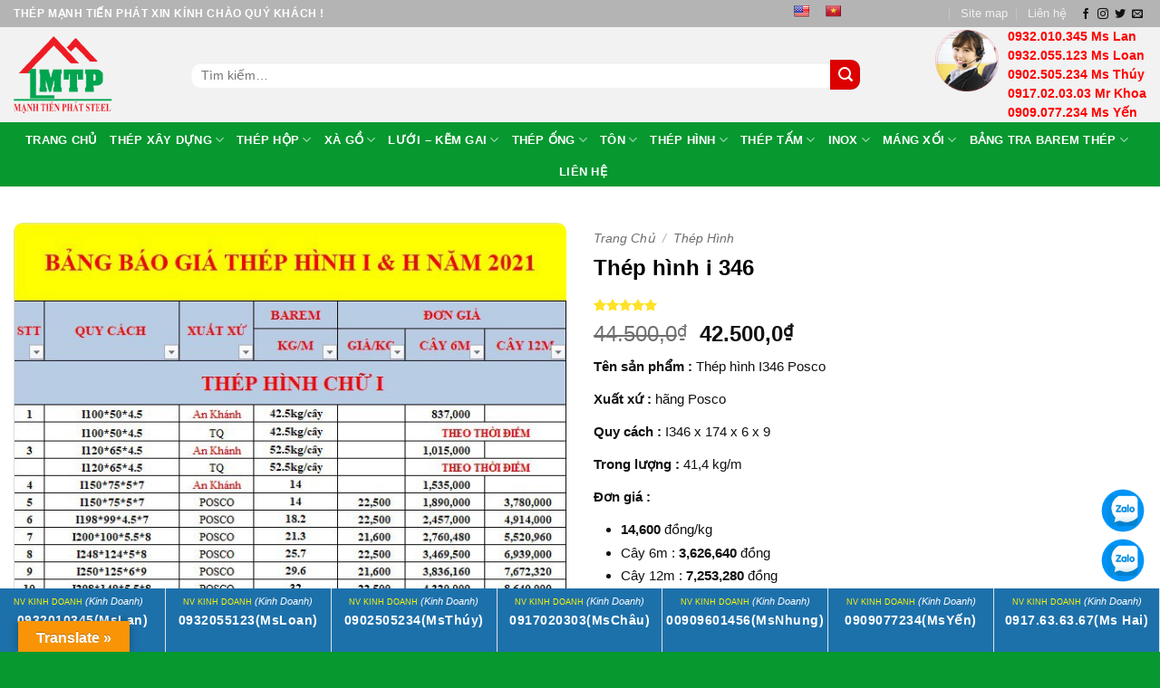

--- FILE ---
content_type: text/html; charset=UTF-8
request_url: https://manhtienphat.vn/san-pham/thep-hinh-i-346/
body_size: 47410
content:
<!DOCTYPE html>
<html lang="vi" prefix="og: https://ogp.me/ns#" class="loading-site no-js">
<head>
	<meta charset="UTF-8" />
	<link rel="profile" href="https://gmpg.org/xfn/11" />
	<link rel="pingback" href="https://manhtienphat.vn/xmlrpc.php" />

	<meta name="keywords" content="Thép hình i 346" />
<script>(function(html){html.className = html.className.replace(/\bno-js\b/,'js')})(document.documentElement);</script>
<meta name="viewport" content="width=device-width, initial-scale=1" />
<!-- Tối ưu hóa công cụ tìm kiếm bởi Rank Math PRO - https://rankmath.com/ -->
<title>Thép Hình I 346 ™ ⭐ Mạnh Tiến Phát ⭐ Năm 2026</title>
<meta name="description" content="Tên sản phẩm : Thép hình I346 Posco Xuất xứ : hãng Posco Quy cách : I346 x 174 x 6 x 9 Trong lượng : 41,4 kg/m Đơn giá : 14,600 đồng/kg Cây 6m : 3,626,640 đồng Cây 12m : 7,253,280 đồng Do giá thép I thay đổi liên tục, nên quý khách vui lòng liên hệ để có giá chính xác nhất Nhận báo giá cạnh tranh nhất: 0936.600.600 - 0902.505.234 - 0932.055.123 - 0909.077.234 - 0917.63.63.67 - 0944.939.990 - 0937.200.999"/>
<meta name="robots" content="follow, index, max-snippet:-1, max-video-preview:-1, max-image-preview:large"/>
<link rel="canonical" href="https://manhtienphat.vn/san-pham/thep-hinh-i-346/" />
<meta property="og:locale" content="vi_VN" />
<meta property="og:type" content="product" />
<meta property="og:title" content="Thép Hình I 346 ™ ⭐ Mạnh Tiến Phát ⭐ Năm 2026" />
<meta property="og:description" content="Tên sản phẩm : Thép hình I346 Posco Xuất xứ : hãng Posco Quy cách : I346 x 174 x 6 x 9 Trong lượng : 41,4 kg/m Đơn giá : 14,600 đồng/kg Cây 6m : 3,626,640 đồng Cây 12m : 7,253,280 đồng Do giá thép I thay đổi liên tục, nên quý khách vui lòng liên hệ để có giá chính xác nhất Nhận báo giá cạnh tranh nhất: 0936.600.600 - 0902.505.234 - 0932.055.123 - 0909.077.234 - 0917.63.63.67 - 0944.939.990 - 0937.200.999" />
<meta property="og:url" content="https://manhtienphat.vn/san-pham/thep-hinh-i-346/" />
<meta property="og:site_name" content="⭐ Mạnh Tiến Phát ⭐" />
<meta property="og:updated_time" content="2024-01-26T07:22:05+00:00" />
<meta property="og:image" content="https://manhtienphat.vn/wp-admin/admin-ajax.php?action=rank_math_overlay_thumb&id=25059&type=play&hash=1768b525b8ee01897db52e22e84bd041" />
<meta property="og:image:secure_url" content="https://manhtienphat.vn/wp-admin/admin-ajax.php?action=rank_math_overlay_thumb&id=25059&type=play&hash=1768b525b8ee01897db52e22e84bd041" />
<meta property="og:image:width" content="639" />
<meta property="og:image:height" content="1126" />
<meta property="og:image:alt" content="Thép hình i 900" />
<meta property="og:image:type" content="image/jpeg" />
<meta property="product:brand" content="Thép hình" />
<meta property="product:price:amount" content="42500" />
<meta property="product:price:currency" content="VND" />
<meta property="product:availability" content="instock" />
<meta name="twitter:card" content="summary_large_image" />
<meta name="twitter:title" content="Thép Hình I 346 ™ ⭐ Mạnh Tiến Phát ⭐ Năm 2026" />
<meta name="twitter:description" content="Tên sản phẩm : Thép hình I346 Posco Xuất xứ : hãng Posco Quy cách : I346 x 174 x 6 x 9 Trong lượng : 41,4 kg/m Đơn giá : 14,600 đồng/kg Cây 6m : 3,626,640 đồng Cây 12m : 7,253,280 đồng Do giá thép I thay đổi liên tục, nên quý khách vui lòng liên hệ để có giá chính xác nhất Nhận báo giá cạnh tranh nhất: 0936.600.600 - 0902.505.234 - 0932.055.123 - 0909.077.234 - 0917.63.63.67 - 0944.939.990 - 0937.200.999" />
<meta name="twitter:image" content="https://manhtienphat.vn/wp-admin/admin-ajax.php?action=rank_math_overlay_thumb&id=25059&type=play&hash=1768b525b8ee01897db52e22e84bd041" />
<meta name="twitter:label1" content="Giá" />
<meta name="twitter:data1" content="42.500,0&#8363;" />
<meta name="twitter:label2" content="Tình trạng sẵn có" />
<meta name="twitter:data2" content="Còn 1245 trong kho (có thể đặt hàng trước)" />
<script type="application/ld+json" class="rank-math-schema-pro">{"@context":"https://schema.org","@graph":[{"@type":"Place","@id":"https://manhtienphat.vn/#place","geo":{"@type":"GeoCoordinates","latitude":"10.802701","longitude":" 106.639524"},"hasMap":"https://www.google.com/maps/search/?api=1&amp;query=10.802701, 106.639524"},{"@type":"Organization","@id":"https://manhtienphat.vn/#organization","name":"\u2b50 M\u1ea1nh Ti\u1ebfn Ph\u00e1t \u2b50","url":"https://manhtienphat.vn","email":"thepmtp@gmail.com","logo":{"@type":"ImageObject","@id":"https://manhtienphat.vn/#logo","url":"https://manhtienphat.vn/wp-content/uploads/2021/07/logo-manh-tien-phat.jpg","contentUrl":"https://manhtienphat.vn/wp-content/uploads/2021/07/logo-manh-tien-phat.jpg","caption":"\u2b50 M\u1ea1nh Ti\u1ebfn Ph\u00e1t \u2b50","inLanguage":"vi"},"location":{"@id":"https://manhtienphat.vn/#place"}},{"@type":"WebSite","@id":"https://manhtienphat.vn/#website","url":"https://manhtienphat.vn","name":"\u2b50 M\u1ea1nh Ti\u1ebfn Ph\u00e1t \u2b50","alternateName":"\u2b50 M\u1ea1nh Ti\u1ebfn Ph\u00e1t \u2b50","publisher":{"@id":"https://manhtienphat.vn/#organization"},"inLanguage":"vi"},{"@type":"ImageObject","@id":"https://manhtienphat.vn/wp-content/uploads/2021/06/thep-hinh-chu-u-i-h1.jpg","url":"https://manhtienphat.vn/wp-content/uploads/2021/06/thep-hinh-chu-u-i-h1.jpg","width":"639","height":"1126","caption":"Th\u00e9p h\u00ecnh i 900","inLanguage":"vi"},{"@type":"BreadcrumbList","@id":"https://manhtienphat.vn/san-pham/thep-hinh-i-346/#breadcrumb","itemListElement":[{"@type":"ListItem","position":"1","item":{"@id":"https://manhtienphat.vn/danh-muc-san-pham/thep-hinh/","name":"Th\u00e9p h\u00ecnh"}},{"@type":"ListItem","position":"2","item":{"@id":"https://manhtienphat.vn/san-pham/thep-hinh-i-346/","name":"Th\u00e9p h\u00ecnh i 346"}}]},{"@type":"ItemPage","@id":"https://manhtienphat.vn/san-pham/thep-hinh-i-346/#webpage","url":"https://manhtienphat.vn/san-pham/thep-hinh-i-346/","name":"Th\u00e9p H\u00ecnh I 346 \u2122 \u2b50 M\u1ea1nh Ti\u1ebfn Ph\u00e1t \u2b50 N\u0103m 2026","datePublished":"2024-01-09T15:54:39+00:00","dateModified":"2024-01-26T07:22:05+00:00","isPartOf":{"@id":"https://manhtienphat.vn/#website"},"primaryImageOfPage":{"@id":"https://manhtienphat.vn/wp-content/uploads/2021/06/thep-hinh-chu-u-i-h1.jpg"},"inLanguage":"vi","breadcrumb":{"@id":"https://manhtienphat.vn/san-pham/thep-hinh-i-346/#breadcrumb"}},{"@type":"Product","brand":{"@type":"Brand","name":"Th\u00e9p h\u00ecnh"},"name":"Th\u00e9p h\u00ecnh i 346 \u2122 \u2b50 M\u1ea1nh Ti\u1ebfn Ph\u00e1t \u2b50 n\u0103m 2026","description":"T\u00ean s\u1ea3n ph\u1ea9m :\u00a0Th\u00e9p h\u00ecnh I346 Posco Xu\u1ea5t x\u1ee9 :\u00a0h\u00e3ng Posco Quy c\u00e1ch :\u00a0I346 x 174 x 6 x 9 Trong l\u01b0\u1ee3ng :\u00a041,4 kg/m \u0110\u01a1n gi\u00e1 : 14,600\u00a0\u0111\u1ed3ng/kg C\u00e2y 6m :\u00a03,626,640\u00a0\u0111\u1ed3ng C\u00e2y 12m :\u00a07,253,280\u00a0\u0111\u1ed3ng Do\u00a0gi\u00e1 th\u00e9p I\u00a0thay \u0111\u1ed5i li\u00ean t\u1ee5c, n\u00ean qu\u00fd kh\u00e1ch vui l\u00f2ng li\u00ean h\u1ec7 \u0111\u1ec3 c\u00f3 gi\u00e1 ch\u00ednh x\u00e1c nh\u1ea5t Nh\u1eadn b\u00e1o gi\u00e1 c\u1ea1nh tranh nh\u1ea5t:\u00a00936.600.600 - 0902.505.234 - 0932.055.123 - 0909.077.234 - 0917.63.63.67 - 0944.939.990 - 0937.200.999","sku":"THI346","category":"Th\u00e9p h\u00ecnh","mainEntityOfPage":{"@id":"https://manhtienphat.vn/san-pham/thep-hinh-i-346/#webpage"},"image":[{"@type":"ImageObject","url":"https://manhtienphat.vn/wp-content/uploads/2021/06/thep-hinh-chu-u-i-h1.jpg","height":"1126","width":"639"},{"@type":"ImageObject","url":"https://manhtienphat.vn/wp-content/uploads/2021/06/thep-hinh-chu-u-i-h1.jpg","height":"1126","width":"639"}],"aggregateRating":{"@type":"AggregateRating","ratingValue":"5.00","bestRating":"5","ratingCount":"2","reviewCount":"2"},"review":[{"@type":"Review","@id":"https://manhtienphat.vn/san-pham/thep-hinh-i-346/#li-comment-9096","description":"C\u00f4ng Ty Th\u00e9p Anh Y\u1ebfn \u0111\u00e1nh gi\u00e1 cao s\u1ef1 s\u00e1ng t\u1ea1o v\u00e0 s\u1ef1 t\u1eadn t\u00e2m t\u1eeb M\u1ea1nh Ti\u1ebfn Ph\u00e1t.","datePublished":"2024-01-12 08:30:00","reviewRating":{"@type":"Rating","ratingValue":"5","bestRating":"5","worstRating":"1"},"author":{"@type":"Person","name":"C\u00f4ng Ty Th\u00e9p Anh Y\u1ebfn - 101B L\u00ea Th\u1ecb Ri\u00eang, P.B\u1ebfn Th\u00e0nh, Qu\u1eadn 1, Tp.HCM"}},{"@type":"Review","@id":"https://manhtienphat.vn/san-pham/thep-hinh-i-346/#li-comment-9095","description":"Nguy\u1ec5n Th\u1ecb Thu h\u00e0i l\u00f2ng v\u1edbi s\u1ef1 \u0111\u1ed3ng thu\u1eadn v\u00e0 t\u00ednh chuy\u00ean nghi\u1ec7p c\u1ee7a M\u1ea1nh Ti\u1ebfn Ph\u00e1t.","datePublished":"2024-01-02 08:30:00","reviewRating":{"@type":"Rating","ratingValue":"5","bestRating":"5","worstRating":"1"},"author":{"@type":"Person","name":"Nguy\u1ec5n Th\u1ecb Thu - 36 Phan K\u1ebf B\u00ednh, P.2, Qu\u1eadn T\u00e2n B\u00ecnh, Tp.HCM"}}],"offers":{"@type":"Offer","price":"42500.0","priceCurrency":"VND","priceValidUntil":"2027-12-31","availability":"https://schema.org/InStock","itemCondition":"NewCondition","url":"https://manhtienphat.vn/san-pham/thep-hinh-i-346/","seller":{"@type":"Organization","@id":"https://manhtienphat.vn/","name":"\u2b50 M\u1ea1nh Ti\u1ebfn Ph\u00e1t \u2b50","url":"https://manhtienphat.vn","logo":"https://manhtienphat.vn/wp-content/uploads/2021/07/logo-manh-tien-phat.jpg"},"hasMerchantReturnPolicy":{"@type":"MerchantReturnPolicy","applicableCountry":"vi","returnPolicyCategory":"https://schema.org/MerchantReturnFiniteReturnWindow","merchantReturnDays":"7","returnMethod":"https://schema.org/ReturnByMail","returnFees":"https://schema.org/FreeReturn"},"shippingDetails":{"@type":"OfferShippingDetails","shippingRate":{"@type":"MonetaryAmount","value":"0","currency":"VND"},"deliveryTime":{"@type":"ShippingDeliveryTime","businessDays":{"@type":"OpeningHoursSpecification","dayOfWeek":["https://schema.org/Monday","https://schema.org/Tuesday","https://schema.org/Wednesday","https://schema.org/Thursday","https://schema.org/Friday"]},"handlingTime":{"@type":"QuantitativeValue","minValue":"0","maxValue":"3","samedaydelivery":"Yes","unitCode":"DAY"},"transitTime":{"@type":"QuantitativeValue","minValue":"0","maxValue":"3","samedaydelivery":"Yes","unitCode":"DAY"}},"shippingDestination":[{"@type":"DefinedRegion","addressCountry":"VN","addressRegion":["VN"]}]}},"@id":"https://manhtienphat.vn/san-pham/thep-hinh-i-346/#richSnippet"}]}</script>
<!-- /Plugin SEO WordPress Rank Math -->

<link rel='dns-prefetch' href='//translate.google.com' />
<link rel='dns-prefetch' href='//use.fontawesome.com' />
<link rel='prefetch' href='https://manhtienphat.vn/wp-content/themes/flatsome/assets/js/flatsome.js?ver=e2eddd6c228105dac048' />
<link rel='prefetch' href='https://manhtienphat.vn/wp-content/themes/flatsome/assets/js/chunk.slider.js?ver=3.20.2' />
<link rel='prefetch' href='https://manhtienphat.vn/wp-content/themes/flatsome/assets/js/chunk.popups.js?ver=3.20.2' />
<link rel='prefetch' href='https://manhtienphat.vn/wp-content/themes/flatsome/assets/js/chunk.tooltips.js?ver=3.20.2' />
<link rel='prefetch' href='https://manhtienphat.vn/wp-content/themes/flatsome/assets/js/woocommerce.js?ver=1c9be63d628ff7c3ff4c' />
<link rel="alternate" type="application/rss+xml" title="Dòng thông tin ⭐ Mạnh Tiến Phát ⭐ &raquo;" href="https://manhtienphat.vn/feed/" />
<link rel="alternate" type="application/rss+xml" title="⭐ Mạnh Tiến Phát ⭐ &raquo; Dòng bình luận" href="https://manhtienphat.vn/comments/feed/" />
<link rel="alternate" type="application/rss+xml" title="⭐ Mạnh Tiến Phát ⭐ &raquo; Thép hình i 346 Dòng bình luận" href="https://manhtienphat.vn/san-pham/thep-hinh-i-346/feed/" />
<link rel="alternate" title="oNhúng (JSON)" type="application/json+oembed" href="https://manhtienphat.vn/wp-json/oembed/1.0/embed?url=https%3A%2F%2Fmanhtienphat.vn%2Fsan-pham%2Fthep-hinh-i-346%2F" />
<link rel="alternate" title="oNhúng (XML)" type="text/xml+oembed" href="https://manhtienphat.vn/wp-json/oembed/1.0/embed?url=https%3A%2F%2Fmanhtienphat.vn%2Fsan-pham%2Fthep-hinh-i-346%2F&#038;format=xml" />
<style id='wp-img-auto-sizes-contain-inline-css' type='text/css'>
img:is([sizes=auto i],[sizes^="auto," i]){contain-intrinsic-size:3000px 1500px}
/*# sourceURL=wp-img-auto-sizes-contain-inline-css */
</style>
<style id='wp-emoji-styles-inline-css' type='text/css'>

	img.wp-smiley, img.emoji {
		display: inline !important;
		border: none !important;
		box-shadow: none !important;
		height: 1em !important;
		width: 1em !important;
		margin: 0 0.07em !important;
		vertical-align: -0.1em !important;
		background: none !important;
		padding: 0 !important;
	}
/*# sourceURL=wp-emoji-styles-inline-css */
</style>
<style id='wp-block-library-inline-css' type='text/css'>
:root{--wp-block-synced-color:#7a00df;--wp-block-synced-color--rgb:122,0,223;--wp-bound-block-color:var(--wp-block-synced-color);--wp-editor-canvas-background:#ddd;--wp-admin-theme-color:#007cba;--wp-admin-theme-color--rgb:0,124,186;--wp-admin-theme-color-darker-10:#006ba1;--wp-admin-theme-color-darker-10--rgb:0,107,160.5;--wp-admin-theme-color-darker-20:#005a87;--wp-admin-theme-color-darker-20--rgb:0,90,135;--wp-admin-border-width-focus:2px}@media (min-resolution:192dpi){:root{--wp-admin-border-width-focus:1.5px}}.wp-element-button{cursor:pointer}:root .has-very-light-gray-background-color{background-color:#eee}:root .has-very-dark-gray-background-color{background-color:#313131}:root .has-very-light-gray-color{color:#eee}:root .has-very-dark-gray-color{color:#313131}:root .has-vivid-green-cyan-to-vivid-cyan-blue-gradient-background{background:linear-gradient(135deg,#00d084,#0693e3)}:root .has-purple-crush-gradient-background{background:linear-gradient(135deg,#34e2e4,#4721fb 50%,#ab1dfe)}:root .has-hazy-dawn-gradient-background{background:linear-gradient(135deg,#faaca8,#dad0ec)}:root .has-subdued-olive-gradient-background{background:linear-gradient(135deg,#fafae1,#67a671)}:root .has-atomic-cream-gradient-background{background:linear-gradient(135deg,#fdd79a,#004a59)}:root .has-nightshade-gradient-background{background:linear-gradient(135deg,#330968,#31cdcf)}:root .has-midnight-gradient-background{background:linear-gradient(135deg,#020381,#2874fc)}:root{--wp--preset--font-size--normal:16px;--wp--preset--font-size--huge:42px}.has-regular-font-size{font-size:1em}.has-larger-font-size{font-size:2.625em}.has-normal-font-size{font-size:var(--wp--preset--font-size--normal)}.has-huge-font-size{font-size:var(--wp--preset--font-size--huge)}.has-text-align-center{text-align:center}.has-text-align-left{text-align:left}.has-text-align-right{text-align:right}.has-fit-text{white-space:nowrap!important}#end-resizable-editor-section{display:none}.aligncenter{clear:both}.items-justified-left{justify-content:flex-start}.items-justified-center{justify-content:center}.items-justified-right{justify-content:flex-end}.items-justified-space-between{justify-content:space-between}.screen-reader-text{border:0;clip-path:inset(50%);height:1px;margin:-1px;overflow:hidden;padding:0;position:absolute;width:1px;word-wrap:normal!important}.screen-reader-text:focus{background-color:#ddd;clip-path:none;color:#444;display:block;font-size:1em;height:auto;left:5px;line-height:normal;padding:15px 23px 14px;text-decoration:none;top:5px;width:auto;z-index:100000}html :where(.has-border-color){border-style:solid}html :where([style*=border-top-color]){border-top-style:solid}html :where([style*=border-right-color]){border-right-style:solid}html :where([style*=border-bottom-color]){border-bottom-style:solid}html :where([style*=border-left-color]){border-left-style:solid}html :where([style*=border-width]){border-style:solid}html :where([style*=border-top-width]){border-top-style:solid}html :where([style*=border-right-width]){border-right-style:solid}html :where([style*=border-bottom-width]){border-bottom-style:solid}html :where([style*=border-left-width]){border-left-style:solid}html :where(img[class*=wp-image-]){height:auto;max-width:100%}:where(figure){margin:0 0 1em}html :where(.is-position-sticky){--wp-admin--admin-bar--position-offset:var(--wp-admin--admin-bar--height,0px)}@media screen and (max-width:600px){html :where(.is-position-sticky){--wp-admin--admin-bar--position-offset:0px}}

/*# sourceURL=wp-block-library-inline-css */
</style><style id='global-styles-inline-css' type='text/css'>
:root{--wp--preset--aspect-ratio--square: 1;--wp--preset--aspect-ratio--4-3: 4/3;--wp--preset--aspect-ratio--3-4: 3/4;--wp--preset--aspect-ratio--3-2: 3/2;--wp--preset--aspect-ratio--2-3: 2/3;--wp--preset--aspect-ratio--16-9: 16/9;--wp--preset--aspect-ratio--9-16: 9/16;--wp--preset--color--black: #000000;--wp--preset--color--cyan-bluish-gray: #abb8c3;--wp--preset--color--white: #ffffff;--wp--preset--color--pale-pink: #f78da7;--wp--preset--color--vivid-red: #cf2e2e;--wp--preset--color--luminous-vivid-orange: #ff6900;--wp--preset--color--luminous-vivid-amber: #fcb900;--wp--preset--color--light-green-cyan: #7bdcb5;--wp--preset--color--vivid-green-cyan: #00d084;--wp--preset--color--pale-cyan-blue: #8ed1fc;--wp--preset--color--vivid-cyan-blue: #0693e3;--wp--preset--color--vivid-purple: #9b51e0;--wp--preset--color--primary: #446084;--wp--preset--color--secondary: #C05530;--wp--preset--color--success: #627D47;--wp--preset--color--alert: #b20000;--wp--preset--gradient--vivid-cyan-blue-to-vivid-purple: linear-gradient(135deg,rgb(6,147,227) 0%,rgb(155,81,224) 100%);--wp--preset--gradient--light-green-cyan-to-vivid-green-cyan: linear-gradient(135deg,rgb(122,220,180) 0%,rgb(0,208,130) 100%);--wp--preset--gradient--luminous-vivid-amber-to-luminous-vivid-orange: linear-gradient(135deg,rgb(252,185,0) 0%,rgb(255,105,0) 100%);--wp--preset--gradient--luminous-vivid-orange-to-vivid-red: linear-gradient(135deg,rgb(255,105,0) 0%,rgb(207,46,46) 100%);--wp--preset--gradient--very-light-gray-to-cyan-bluish-gray: linear-gradient(135deg,rgb(238,238,238) 0%,rgb(169,184,195) 100%);--wp--preset--gradient--cool-to-warm-spectrum: linear-gradient(135deg,rgb(74,234,220) 0%,rgb(151,120,209) 20%,rgb(207,42,186) 40%,rgb(238,44,130) 60%,rgb(251,105,98) 80%,rgb(254,248,76) 100%);--wp--preset--gradient--blush-light-purple: linear-gradient(135deg,rgb(255,206,236) 0%,rgb(152,150,240) 100%);--wp--preset--gradient--blush-bordeaux: linear-gradient(135deg,rgb(254,205,165) 0%,rgb(254,45,45) 50%,rgb(107,0,62) 100%);--wp--preset--gradient--luminous-dusk: linear-gradient(135deg,rgb(255,203,112) 0%,rgb(199,81,192) 50%,rgb(65,88,208) 100%);--wp--preset--gradient--pale-ocean: linear-gradient(135deg,rgb(255,245,203) 0%,rgb(182,227,212) 50%,rgb(51,167,181) 100%);--wp--preset--gradient--electric-grass: linear-gradient(135deg,rgb(202,248,128) 0%,rgb(113,206,126) 100%);--wp--preset--gradient--midnight: linear-gradient(135deg,rgb(2,3,129) 0%,rgb(40,116,252) 100%);--wp--preset--font-size--small: 13px;--wp--preset--font-size--medium: 20px;--wp--preset--font-size--large: 36px;--wp--preset--font-size--x-large: 42px;--wp--preset--spacing--20: 0.44rem;--wp--preset--spacing--30: 0.67rem;--wp--preset--spacing--40: 1rem;--wp--preset--spacing--50: 1.5rem;--wp--preset--spacing--60: 2.25rem;--wp--preset--spacing--70: 3.38rem;--wp--preset--spacing--80: 5.06rem;--wp--preset--shadow--natural: 6px 6px 9px rgba(0, 0, 0, 0.2);--wp--preset--shadow--deep: 12px 12px 50px rgba(0, 0, 0, 0.4);--wp--preset--shadow--sharp: 6px 6px 0px rgba(0, 0, 0, 0.2);--wp--preset--shadow--outlined: 6px 6px 0px -3px rgb(255, 255, 255), 6px 6px rgb(0, 0, 0);--wp--preset--shadow--crisp: 6px 6px 0px rgb(0, 0, 0);}:where(body) { margin: 0; }.wp-site-blocks > .alignleft { float: left; margin-right: 2em; }.wp-site-blocks > .alignright { float: right; margin-left: 2em; }.wp-site-blocks > .aligncenter { justify-content: center; margin-left: auto; margin-right: auto; }:where(.is-layout-flex){gap: 0.5em;}:where(.is-layout-grid){gap: 0.5em;}.is-layout-flow > .alignleft{float: left;margin-inline-start: 0;margin-inline-end: 2em;}.is-layout-flow > .alignright{float: right;margin-inline-start: 2em;margin-inline-end: 0;}.is-layout-flow > .aligncenter{margin-left: auto !important;margin-right: auto !important;}.is-layout-constrained > .alignleft{float: left;margin-inline-start: 0;margin-inline-end: 2em;}.is-layout-constrained > .alignright{float: right;margin-inline-start: 2em;margin-inline-end: 0;}.is-layout-constrained > .aligncenter{margin-left: auto !important;margin-right: auto !important;}.is-layout-constrained > :where(:not(.alignleft):not(.alignright):not(.alignfull)){margin-left: auto !important;margin-right: auto !important;}body .is-layout-flex{display: flex;}.is-layout-flex{flex-wrap: wrap;align-items: center;}.is-layout-flex > :is(*, div){margin: 0;}body .is-layout-grid{display: grid;}.is-layout-grid > :is(*, div){margin: 0;}body{padding-top: 0px;padding-right: 0px;padding-bottom: 0px;padding-left: 0px;}a:where(:not(.wp-element-button)){text-decoration: none;}:root :where(.wp-element-button, .wp-block-button__link){background-color: #32373c;border-width: 0;color: #fff;font-family: inherit;font-size: inherit;font-style: inherit;font-weight: inherit;letter-spacing: inherit;line-height: inherit;padding-top: calc(0.667em + 2px);padding-right: calc(1.333em + 2px);padding-bottom: calc(0.667em + 2px);padding-left: calc(1.333em + 2px);text-decoration: none;text-transform: inherit;}.has-black-color{color: var(--wp--preset--color--black) !important;}.has-cyan-bluish-gray-color{color: var(--wp--preset--color--cyan-bluish-gray) !important;}.has-white-color{color: var(--wp--preset--color--white) !important;}.has-pale-pink-color{color: var(--wp--preset--color--pale-pink) !important;}.has-vivid-red-color{color: var(--wp--preset--color--vivid-red) !important;}.has-luminous-vivid-orange-color{color: var(--wp--preset--color--luminous-vivid-orange) !important;}.has-luminous-vivid-amber-color{color: var(--wp--preset--color--luminous-vivid-amber) !important;}.has-light-green-cyan-color{color: var(--wp--preset--color--light-green-cyan) !important;}.has-vivid-green-cyan-color{color: var(--wp--preset--color--vivid-green-cyan) !important;}.has-pale-cyan-blue-color{color: var(--wp--preset--color--pale-cyan-blue) !important;}.has-vivid-cyan-blue-color{color: var(--wp--preset--color--vivid-cyan-blue) !important;}.has-vivid-purple-color{color: var(--wp--preset--color--vivid-purple) !important;}.has-primary-color{color: var(--wp--preset--color--primary) !important;}.has-secondary-color{color: var(--wp--preset--color--secondary) !important;}.has-success-color{color: var(--wp--preset--color--success) !important;}.has-alert-color{color: var(--wp--preset--color--alert) !important;}.has-black-background-color{background-color: var(--wp--preset--color--black) !important;}.has-cyan-bluish-gray-background-color{background-color: var(--wp--preset--color--cyan-bluish-gray) !important;}.has-white-background-color{background-color: var(--wp--preset--color--white) !important;}.has-pale-pink-background-color{background-color: var(--wp--preset--color--pale-pink) !important;}.has-vivid-red-background-color{background-color: var(--wp--preset--color--vivid-red) !important;}.has-luminous-vivid-orange-background-color{background-color: var(--wp--preset--color--luminous-vivid-orange) !important;}.has-luminous-vivid-amber-background-color{background-color: var(--wp--preset--color--luminous-vivid-amber) !important;}.has-light-green-cyan-background-color{background-color: var(--wp--preset--color--light-green-cyan) !important;}.has-vivid-green-cyan-background-color{background-color: var(--wp--preset--color--vivid-green-cyan) !important;}.has-pale-cyan-blue-background-color{background-color: var(--wp--preset--color--pale-cyan-blue) !important;}.has-vivid-cyan-blue-background-color{background-color: var(--wp--preset--color--vivid-cyan-blue) !important;}.has-vivid-purple-background-color{background-color: var(--wp--preset--color--vivid-purple) !important;}.has-primary-background-color{background-color: var(--wp--preset--color--primary) !important;}.has-secondary-background-color{background-color: var(--wp--preset--color--secondary) !important;}.has-success-background-color{background-color: var(--wp--preset--color--success) !important;}.has-alert-background-color{background-color: var(--wp--preset--color--alert) !important;}.has-black-border-color{border-color: var(--wp--preset--color--black) !important;}.has-cyan-bluish-gray-border-color{border-color: var(--wp--preset--color--cyan-bluish-gray) !important;}.has-white-border-color{border-color: var(--wp--preset--color--white) !important;}.has-pale-pink-border-color{border-color: var(--wp--preset--color--pale-pink) !important;}.has-vivid-red-border-color{border-color: var(--wp--preset--color--vivid-red) !important;}.has-luminous-vivid-orange-border-color{border-color: var(--wp--preset--color--luminous-vivid-orange) !important;}.has-luminous-vivid-amber-border-color{border-color: var(--wp--preset--color--luminous-vivid-amber) !important;}.has-light-green-cyan-border-color{border-color: var(--wp--preset--color--light-green-cyan) !important;}.has-vivid-green-cyan-border-color{border-color: var(--wp--preset--color--vivid-green-cyan) !important;}.has-pale-cyan-blue-border-color{border-color: var(--wp--preset--color--pale-cyan-blue) !important;}.has-vivid-cyan-blue-border-color{border-color: var(--wp--preset--color--vivid-cyan-blue) !important;}.has-vivid-purple-border-color{border-color: var(--wp--preset--color--vivid-purple) !important;}.has-primary-border-color{border-color: var(--wp--preset--color--primary) !important;}.has-secondary-border-color{border-color: var(--wp--preset--color--secondary) !important;}.has-success-border-color{border-color: var(--wp--preset--color--success) !important;}.has-alert-border-color{border-color: var(--wp--preset--color--alert) !important;}.has-vivid-cyan-blue-to-vivid-purple-gradient-background{background: var(--wp--preset--gradient--vivid-cyan-blue-to-vivid-purple) !important;}.has-light-green-cyan-to-vivid-green-cyan-gradient-background{background: var(--wp--preset--gradient--light-green-cyan-to-vivid-green-cyan) !important;}.has-luminous-vivid-amber-to-luminous-vivid-orange-gradient-background{background: var(--wp--preset--gradient--luminous-vivid-amber-to-luminous-vivid-orange) !important;}.has-luminous-vivid-orange-to-vivid-red-gradient-background{background: var(--wp--preset--gradient--luminous-vivid-orange-to-vivid-red) !important;}.has-very-light-gray-to-cyan-bluish-gray-gradient-background{background: var(--wp--preset--gradient--very-light-gray-to-cyan-bluish-gray) !important;}.has-cool-to-warm-spectrum-gradient-background{background: var(--wp--preset--gradient--cool-to-warm-spectrum) !important;}.has-blush-light-purple-gradient-background{background: var(--wp--preset--gradient--blush-light-purple) !important;}.has-blush-bordeaux-gradient-background{background: var(--wp--preset--gradient--blush-bordeaux) !important;}.has-luminous-dusk-gradient-background{background: var(--wp--preset--gradient--luminous-dusk) !important;}.has-pale-ocean-gradient-background{background: var(--wp--preset--gradient--pale-ocean) !important;}.has-electric-grass-gradient-background{background: var(--wp--preset--gradient--electric-grass) !important;}.has-midnight-gradient-background{background: var(--wp--preset--gradient--midnight) !important;}.has-small-font-size{font-size: var(--wp--preset--font-size--small) !important;}.has-medium-font-size{font-size: var(--wp--preset--font-size--medium) !important;}.has-large-font-size{font-size: var(--wp--preset--font-size--large) !important;}.has-x-large-font-size{font-size: var(--wp--preset--font-size--x-large) !important;}
/*# sourceURL=global-styles-inline-css */
</style>

<style id='font-awesome-svg-styles-default-inline-css' type='text/css'>
.svg-inline--fa {
  display: inline-block;
  height: 1em;
  overflow: visible;
  vertical-align: -.125em;
}
/*# sourceURL=font-awesome-svg-styles-default-inline-css */
</style>
<link rel='stylesheet' id='font-awesome-svg-styles-css' href='https://manhtienphat.vn/wp-content/uploads/font-awesome/v6.1.1/css/svg-with-js.css' type='text/css' media='all' />
<style id='font-awesome-svg-styles-inline-css' type='text/css'>
   .wp-block-font-awesome-icon svg::before,
   .wp-rich-text-font-awesome-icon svg::before {content: unset;}
/*# sourceURL=font-awesome-svg-styles-inline-css */
</style>
<link rel='stylesheet' id='contact-form-7-css' href='https://manhtienphat.vn/wp-content/plugins/contact-form-7/includes/css/styles.css?ver=6.1.4' type='text/css' media='all' />
<link rel='stylesheet' id='wp-faq-schema-jquery-ui-css' href='https://manhtienphat.vn/wp-content/plugins/faq-schema-for-pages-and-posts//css/jquery-ui.css?ver=2.0.0' type='text/css' media='all' />
<link rel='stylesheet' id='google-language-translator-css' href='https://manhtienphat.vn/wp-content/plugins/google-language-translator/css/style.css?ver=6.0.20' type='text/css' media='' />
<link rel='stylesheet' id='glt-toolbar-styles-css' href='https://manhtienphat.vn/wp-content/plugins/google-language-translator/css/toolbar.css?ver=6.0.20' type='text/css' media='' />
<link rel='stylesheet' id='photoswipe-css' href='https://manhtienphat.vn/wp-content/plugins/woocommerce/assets/css/photoswipe/photoswipe.min.css?ver=10.4.3' type='text/css' media='all' />
<link rel='stylesheet' id='photoswipe-default-skin-css' href='https://manhtienphat.vn/wp-content/plugins/woocommerce/assets/css/photoswipe/default-skin/default-skin.min.css?ver=10.4.3' type='text/css' media='all' />
<style id='woocommerce-inline-inline-css' type='text/css'>
.woocommerce form .form-row .required { visibility: visible; }
/*# sourceURL=woocommerce-inline-inline-css */
</style>
<link rel='stylesheet' id='fixedtoc-style-css' href='https://manhtienphat.vn/wp-content/plugins/fixed-toc/frontend/assets/css/ftoc.css?ver=3.1.21' type='text/css' media='all' />
<style id='fixedtoc-style-inline-css' type='text/css'>
.ftwp-in-post#ftwp-container-outer {
	height: auto;
}
.ftwp-in-post#ftwp-container-outer.ftwp-float-right {
	width: 250px;
}
#ftwp-container.ftwp-wrap #ftwp-contents {
	width: 250px;
	height: auto;
}
.ftwp-in-post#ftwp-container-outer #ftwp-contents {
	height: auto;
}
.ftwp-in-post#ftwp-container-outer.ftwp-float-right #ftwp-contents {
	width: 250px;
}
#ftwp-container.ftwp-wrap #ftwp-trigger {
	width: 50px;
	height: 50px;
	font-size: 30px;
}
#ftwp-container #ftwp-trigger.ftwp-border-medium {
	font-size: 29px;
}
#ftwp-container.ftwp-wrap #ftwp-header {
	font-size: 22px;
	font-family: inherit;
}
#ftwp-container.ftwp-wrap #ftwp-header-title {
	font-weight: bold;
}
#ftwp-container.ftwp-wrap #ftwp-list {
	font-size: 14px;
	font-family: inherit;
}
#ftwp-container #ftwp-list.ftwp-liststyle-decimal .ftwp-anchor::before {
	font-size: 14px;
}
#ftwp-container #ftwp-list.ftwp-strong-first>.ftwp-item>.ftwp-anchor .ftwp-text {
	font-size: 15.4px;
}
#ftwp-container #ftwp-list.ftwp-strong-first.ftwp-liststyle-decimal>.ftwp-item>.ftwp-anchor::before {
	font-size: 15.4px;
}
#ftwp-container.ftwp-wrap #ftwp-trigger {
	color: #333;
	background: rgba(243,243,243,0.95);
}
#ftwp-container.ftwp-wrap #ftwp-trigger {
	border-color: rgba(51,51,51,0.95);
}
#ftwp-container.ftwp-wrap #ftwp-contents {
	border-color: rgba(51,51,51,0.95);
}
#ftwp-container.ftwp-wrap #ftwp-header {
	color: #333;
	background: rgba(243,243,243,0.95);
}
#ftwp-container.ftwp-wrap #ftwp-contents:hover #ftwp-header {
	background: #f3f3f3;
}
#ftwp-container.ftwp-wrap #ftwp-list {
	color: #333;
	background: rgba(243,243,243,0.95);
}
#ftwp-container.ftwp-wrap #ftwp-contents:hover #ftwp-list {
	background: #f3f3f3;
}
#ftwp-container.ftwp-wrap #ftwp-list .ftwp-anchor:hover {
	color: #00A368;
}
#ftwp-container.ftwp-wrap #ftwp-list .ftwp-anchor:focus, 
#ftwp-container.ftwp-wrap #ftwp-list .ftwp-active, 
#ftwp-container.ftwp-wrap #ftwp-list .ftwp-active:hover {
	color: #fff;
}
#ftwp-container.ftwp-wrap #ftwp-list .ftwp-text::before {
	background: rgba(221,51,51,0.95);
}
.ftwp-heading-target::before {
	background: rgba(221,51,51,0.95);
}
/*# sourceURL=fixedtoc-style-inline-css */
</style>
<link rel='stylesheet' id='flatsome-main-css' href='https://manhtienphat.vn/wp-content/themes/flatsome/assets/css/flatsome.css?ver=3.20.2' type='text/css' media='all' />
<style id='flatsome-main-inline-css' type='text/css'>
@font-face {
				font-family: "fl-icons";
				font-display: block;
				src: url(https://manhtienphat.vn/wp-content/themes/flatsome/assets/css/icons/fl-icons.eot?v=3.20.2);
				src:
					url(https://manhtienphat.vn/wp-content/themes/flatsome/assets/css/icons/fl-icons.eot#iefix?v=3.20.2) format("embedded-opentype"),
					url(https://manhtienphat.vn/wp-content/themes/flatsome/assets/css/icons/fl-icons.woff2?v=3.20.2) format("woff2"),
					url(https://manhtienphat.vn/wp-content/themes/flatsome/assets/css/icons/fl-icons.ttf?v=3.20.2) format("truetype"),
					url(https://manhtienphat.vn/wp-content/themes/flatsome/assets/css/icons/fl-icons.woff?v=3.20.2) format("woff"),
					url(https://manhtienphat.vn/wp-content/themes/flatsome/assets/css/icons/fl-icons.svg?v=3.20.2#fl-icons) format("svg");
			}
/*# sourceURL=flatsome-main-inline-css */
</style>
<link rel='stylesheet' id='flatsome-shop-css' href='https://manhtienphat.vn/wp-content/themes/flatsome/assets/css/flatsome-shop.css?ver=3.20.2' type='text/css' media='all' />
<link rel='stylesheet' id='flatsome-style-css' href='https://manhtienphat.vn/wp-content/themes/flatsome-child/style.css?ver=3.0' type='text/css' media='all' />
<script type="text/javascript" src="https://manhtienphat.vn/wp-includes/js/jquery/jquery.min.js?ver=3.7.1" id="jquery-core-js"></script>
<script type="text/javascript" src="https://manhtienphat.vn/wp-includes/js/jquery/jquery-migrate.min.js?ver=3.4.1" id="jquery-migrate-js"></script>
<script type="text/javascript" src="https://manhtienphat.vn/wp-content/plugins/woocommerce/assets/js/jquery-blockui/jquery.blockUI.min.js?ver=2.7.0-wc.10.4.3" id="wc-jquery-blockui-js" data-wp-strategy="defer"></script>
<script type="text/javascript" id="wc-add-to-cart-js-extra">
/* <![CDATA[ */
var wc_add_to_cart_params = {"ajax_url":"/wp-admin/admin-ajax.php","wc_ajax_url":"/?wc-ajax=%%endpoint%%","i18n_view_cart":"Xem gi\u1ecf h\u00e0ng","cart_url":"https://manhtienphat.vn/cart/","is_cart":"","cart_redirect_after_add":"no"};
//# sourceURL=wc-add-to-cart-js-extra
/* ]]> */
</script>
<script type="text/javascript" src="https://manhtienphat.vn/wp-content/plugins/woocommerce/assets/js/frontend/add-to-cart.min.js?ver=10.4.3" id="wc-add-to-cart-js" defer="defer" data-wp-strategy="defer"></script>
<script type="text/javascript" src="https://manhtienphat.vn/wp-content/plugins/woocommerce/assets/js/photoswipe/photoswipe.min.js?ver=4.1.1-wc.10.4.3" id="wc-photoswipe-js" defer="defer" data-wp-strategy="defer"></script>
<script type="text/javascript" src="https://manhtienphat.vn/wp-content/plugins/woocommerce/assets/js/photoswipe/photoswipe-ui-default.min.js?ver=4.1.1-wc.10.4.3" id="wc-photoswipe-ui-default-js" defer="defer" data-wp-strategy="defer"></script>
<script type="text/javascript" id="wc-single-product-js-extra">
/* <![CDATA[ */
var wc_single_product_params = {"i18n_required_rating_text":"Vui l\u00f2ng ch\u1ecdn m\u1ed9t m\u1ee9c \u0111\u00e1nh gi\u00e1","i18n_rating_options":["1 tr\u00ean 5 sao","2 tr\u00ean 5 sao","3 tr\u00ean 5 sao","4 tr\u00ean 5 sao","5 tr\u00ean 5 sao"],"i18n_product_gallery_trigger_text":"Xem th\u01b0 vi\u1ec7n \u1ea3nh to\u00e0n m\u00e0n h\u00ecnh","review_rating_required":"yes","flexslider":{"rtl":false,"animation":"slide","smoothHeight":true,"directionNav":false,"controlNav":"thumbnails","slideshow":false,"animationSpeed":500,"animationLoop":false,"allowOneSlide":false},"zoom_enabled":"","zoom_options":[],"photoswipe_enabled":"1","photoswipe_options":{"shareEl":false,"closeOnScroll":false,"history":false,"hideAnimationDuration":0,"showAnimationDuration":0},"flexslider_enabled":""};
//# sourceURL=wc-single-product-js-extra
/* ]]> */
</script>
<script type="text/javascript" src="https://manhtienphat.vn/wp-content/plugins/woocommerce/assets/js/frontend/single-product.min.js?ver=10.4.3" id="wc-single-product-js" defer="defer" data-wp-strategy="defer"></script>
<script type="text/javascript" src="https://manhtienphat.vn/wp-content/plugins/woocommerce/assets/js/js-cookie/js.cookie.min.js?ver=2.1.4-wc.10.4.3" id="wc-js-cookie-js" data-wp-strategy="defer"></script>
<script type="text/javascript" id="font-awesome-official-js-before">
/* <![CDATA[ */
FontAwesomeConfig = { searchPseudoElements: true };
//# sourceURL=font-awesome-official-js-before
/* ]]> */
</script>
<script defer crossorigin="anonymous" integrity="sha384-xBXmu0dk1bEoiwd71wOonQLyH+VpgR1XcDH3rtxrLww5ajNTuMvBdL5SOiFZnNdp" type="text/javascript" src="https://use.fontawesome.com/releases/v6.1.1/js/all.js" id="font-awesome-official-js"></script>
<script defer crossorigin="anonymous" integrity="sha384-lUDzd+x9AFWWpLYlM0ZCD+x586cN20gzVDrjHh8HUz22j1QwqTKQGkmd64bfBeZi" type="text/javascript" src="https://use.fontawesome.com/releases/v6.1.1/js/v4-shims.js" id="font-awesome-official-v4shim-js"></script>
<link rel="https://api.w.org/" href="https://manhtienphat.vn/wp-json/" /><link rel="alternate" title="JSON" type="application/json" href="https://manhtienphat.vn/wp-json/wp/v2/product/24717" /><link rel="EditURI" type="application/rsd+xml" title="RSD" href="https://manhtienphat.vn/xmlrpc.php?rsd" />
<meta name="generator" content="WordPress 6.9" />
<link rel='shortlink' href='https://manhtienphat.vn/?p=24717' />
<style>p.hello{font-size:12px;color:darkgray;}#google_language_translator,#flags{text-align:left;}#google_language_translator{clear:both;}#flags{width:165px;}#flags a{display:inline-block;margin-right:2px;}#google_language_translator{width:auto!important;}div.skiptranslate.goog-te-gadget{display:inline!important;}.goog-tooltip{display: none!important;}.goog-tooltip:hover{display: none!important;}.goog-text-highlight{background-color:transparent!important;border:none!important;box-shadow:none!important;}#google_language_translator{display:none;}#google_language_translator select.goog-te-combo{color:#32373c;}#google_language_translator{color:transparent;}body{top:0px!important;}#goog-gt-{display:none!important;}font font{background-color:transparent!important;box-shadow:none!important;position:initial!important;}#glt-translate-trigger{left:20px;right:auto;}#glt-translate-trigger > span{color:#ffffff;}#glt-translate-trigger{background:#f89406;}.goog-te-gadget .goog-te-combo{width:100%;}</style>
<!-- This website runs the Product Feed PRO for WooCommerce by AdTribes.io plugin - version woocommercesea_option_installed_version -->
<!-- Google tag (gtag.js) -->
<script async src="https://www.googletagmanager.com/gtag/js?id=G-EGLYN9019F"></script>
<script>
  window.dataLayer = window.dataLayer || [];
  function gtag(){dataLayer.push(arguments);}
  gtag('js', new Date());

  gtag('config', 'G-EGLYN9019F');
</script>	<noscript><style>.woocommerce-product-gallery{ opacity: 1 !important; }</style></noscript>
	<link rel="icon" href="https://manhtienphat.vn/wp-content/uploads/2021/06/cropped-logo-32x32.png" sizes="32x32" />
<link rel="icon" href="https://manhtienphat.vn/wp-content/uploads/2021/06/cropped-logo-192x192.png" sizes="192x192" />
<link rel="apple-touch-icon" href="https://manhtienphat.vn/wp-content/uploads/2021/06/cropped-logo-180x180.png" />
<meta name="msapplication-TileImage" content="https://manhtienphat.vn/wp-content/uploads/2021/06/cropped-logo-270x270.png" />
<style id="custom-css" type="text/css">:root {--primary-color: #446084;--fs-color-primary: #446084;--fs-color-secondary: #C05530;--fs-color-success: #627D47;--fs-color-alert: #b20000;--fs-color-base: #4a4a4a;--fs-experimental-link-color: #334862;--fs-experimental-link-color-hover: #111;}.tooltipster-base {--tooltip-color: #fff;--tooltip-bg-color: #000;}.off-canvas-right .mfp-content, .off-canvas-left .mfp-content {--drawer-width: 300px;}.off-canvas .mfp-content.off-canvas-cart {--drawer-width: 360px;}.container-width, .full-width .ubermenu-nav, .container, .row{max-width: 1250px}.row.row-collapse{max-width: 1220px}.row.row-small{max-width: 1242.5px}.row.row-large{max-width: 1280px}.header-main{height: 91px}#logo img{max-height: 91px}#logo{width:166px;}.header-bottom{min-height: 10px}.header-top{min-height: 30px}.transparent .header-main{height: 30px}.transparent #logo img{max-height: 30px}.has-transparent + .page-title:first-of-type,.has-transparent + #main > .page-title,.has-transparent + #main > div > .page-title,.has-transparent + #main .page-header-wrapper:first-of-type .page-title{padding-top: 110px;}.header.show-on-scroll,.stuck .header-main{height:70px!important}.stuck #logo img{max-height: 70px!important}.header-bg-color {background-color: rgba(22,22,22,0.9)}.header-bottom {background-color: #0a0a0a}@media (max-width: 549px) {.header-main{height: 70px}#logo img{max-height: 70px}}.header-top{background-color:rgba(94,94,94,0.42)!important;}body{font-family: Lato, sans-serif;}body {font-weight: 400;font-style: normal;}.nav > li > a {font-family: Lato, sans-serif;}.mobile-sidebar-levels-2 .nav > li > ul > li > a {font-family: Lato, sans-serif;}.nav > li > a,.mobile-sidebar-levels-2 .nav > li > ul > li > a {font-weight: 700;font-style: normal;}h1,h2,h3,h4,h5,h6,.heading-font, .off-canvas-center .nav-sidebar.nav-vertical > li > a{font-family: Lato, sans-serif;}h1,h2,h3,h4,h5,h6,.heading-font,.banner h1,.banner h2 {font-weight: 700;font-style: normal;}.alt-font{font-family: "Dancing Script", sans-serif;}.alt-font {font-weight: 400!important;font-style: normal!important;}.shop-page-title.featured-title .title-bg{ background-image: url(https://manhtienphat.vn/wp-content/uploads/2021/06/thep-hinh-chu-u-i-h1.jpg)!important;}@media screen and (min-width: 550px){.products .box-vertical .box-image{min-width: 247px!important;width: 247px!important;}}.footer-1{background-image: url('https://manhtienphat.vn/wp-content/uploads/2021/06/banner-manh-tien-phat-1-2.jpg');}.nav-vertical-fly-out > li + li {border-top-width: 1px; border-top-style: solid;}/* Custom CSS */:root {--primary-color: #079830;}.container-width, .full-width .ubermenu-nav, .container, .row{max-width: 1339px}.row.row-collapse{max-width: 1020px}.row.row-small{max-width: 1042.5px}.row.row-large{max-width: 1080px}.header-main{height: 105px}#logo img{max-height: 105px}#logo img{padding:10px 0;}.stuck #logo img{padding:6px 0;}.header-bottom{min-height: 40px}.header.show-on-scroll, .stuck .header-main {height: 105px!important;}.header-top{min-height: 30px}.transparent .header-main{height: 265px}.transparent #logo img{max-height: 265px}.has-transparent + .page-title:first-of-type,.has-transparent + #main > .page-title,.has-transparent + #main > div > .page-title,.has-transparent + #main .page-header-wrapper:first-of-type .page-title{padding-top: 315px;}.stuck #logo img{max-height: 80px!important}.search-form{ width: 90%;}.header-bg-color {background-color: rgba(242,242,242,0.95)}.header-bottom {background-color: #079830}.header-main .nav > li > a{line-height: 44px }.stuck .header-main .nav > li > a{line-height: 10px }.header-bottom-nav > li > a{line-height: 12px }@media (max-width: 549px) {.header-main{height: 100px}#logo img{max-height: 100px}}.main-menu-overlay{background-color: #f2f2f2}.nav-dropdown{font-size:90%}/* Color */.accordion-title.active, .has-icon-bg .icon .icon-inner,.logo a, .primary.is-underline, .primary.is-link, .badge-outline .badge-inner, .nav-outline > li.active> a,.nav-outline >li.active > a, .cart-icon strong,[data-color='primary'], .is-outline.primary{color: #079830;}/* Color !important */[data-text-color="primary"]{color: #079830!important;}/* Background Color */[data-text-bg="primary"]{background-color: #079830;}/* Background */.scroll-to-bullets a,.featured-title, .label-new.menu-item > a:after, .nav-pagination > li > .current,.nav-pagination > li > span:hover,.nav-pagination > li > a:hover,.has-hover:hover .badge-outline .badge-inner,button[type="submit"], .button.wc-forward:not(.checkout):not(.checkout-button), .button.submit-button, .button.primary:not(.is-outline),.featured-table .title,.is-outline:hover, .has-icon:hover .icon-label,.nav-dropdown-bold .nav-column li > a:hover, .nav-dropdown.nav-dropdown-bold > li > a:hover, .nav-dropdown-bold.dark .nav-column li > a:hover, .nav-dropdown.nav-dropdown-bold.dark > li > a:hover, .header-vertical-menu__opener ,.is-outline:hover, .tagcloud a:hover,.grid-tools a, input[type='submit']:not(.is-form), .box-badge:hover .box-text, input.button.alt,.nav-box > li > a:hover,.nav-box > li.active > a,.nav-pills > li.active > a ,.current-dropdown .cart-icon strong, .cart-icon:hover strong, .nav-line-bottom > li > a:before, .nav-line-grow > li > a:before, .nav-line > li > a:before,.banner, .header-top, .slider-nav-circle .flickity-prev-next-button:hover svg, .slider-nav-circle .flickity-prev-next-button:hover .arrow, .primary.is-outline:hover, .button.primary:not(.is-outline), input[type='submit'].primary, input[type='submit'].primary, input[type='reset'].button, input[type='button'].primary, .badge-inner{background-color: #079830;}/* Border */.nav-vertical.nav-tabs > li.active > a,.scroll-to-bullets a.active,.nav-pagination > li > .current,.nav-pagination > li > span:hover,.nav-pagination > li > a:hover,.has-hover:hover .badge-outline .badge-inner,.accordion-title.active,.featured-table,.is-outline:hover, .tagcloud a:hover,blockquote, .has-border, .cart-icon strong:after,.cart-icon strong,.blockUI:before, .processing:before,.loading-spin, .slider-nav-circle .flickity-prev-next-button:hover svg, .slider-nav-circle .flickity-prev-next-button:hover .arrow, .primary.is-outline:hover{border-color: #079830}.nav-tabs > li.active > a{border-top-color: #079830}.widget_shopping_cart_content .blockUI.blockOverlay:before { border-left-color: #079830 }.woocommerce-checkout-review-order .blockUI.blockOverlay:before { border-left-color: #079830 }/* Fill */.slider .flickity-prev-next-button:hover svg,.slider .flickity-prev-next-button:hover .arrow{fill: #079830;}/* Focus */.primary:focus-visible, .submit-button:focus-visible, button[type="submit"]:focus-visible { outline-color: #079830!important; }/* Background Color */[data-icon-label]:after, .secondary.is-underline:hover,.secondary.is-outline:hover,.icon-label,.button.secondary:not(.is-outline),.button.alt:not(.is-outline), .badge-inner.on-sale, .button.checkout, .single_add_to_cart_button, .current .breadcrumb-step{ background-color:#dd0000; }[data-text-bg="secondary"]{background-color: #dd0000;}/* Color */.secondary.is-underline,.secondary.is-link, .secondary.is-outline,.stars a.active, .star-rating:before, .woocommerce-page .star-rating:before,.star-rating span:before, .color-secondary{color: #dd0000}/* Color !important */[data-text-color="secondary"]{color: #dd0000!important;}/* Border */.secondary.is-outline:hover{border-color:#dd0000}/* Focus */.secondary:focus-visible, .alt:focus-visible { outline-color: #dd0000!important; }.success.is-underline:hover,.success.is-outline:hover,.success{background-color: #dd0000}.success-color, .success.is-link, .success.is-outline{color: #dd0000;}.success-border{border-color: #dd0000!important;}/* Color !important */[data-text-color="success"]{color: #dd0000!important;}/* Background Color */[data-text-bg="success"]{background-color: #dd0000;}.alert.is-underline:hover,.alert.is-outline:hover,.alert{background-color: #dd0000}.alert.is-link, .alert.is-outline, .color-alert{color: #dd0000;}/* Color !important */[data-text-color="alert"]{color: #dd0000!important;}/* Background Color */[data-text-bg="alert"]{background-color: #dd0000;}body{color: #111111}h1,h2,h3,h4,h5,h6,.heading-font{color: #000000;}.breadcrumbs{text-transform: none;}button,.button{text-transform: none;}.nav > li > a, .links > li > a{text-transform: none;}.section-title span{text-transform: none;}h3.widget-title,span.widget-title{text-transform: none;}.header:not(.transparent) .header-nav-main.nav > li > a {color: #ffffff;}.header:not(.transparent) .header-nav-main.nav > li > a:hover,.header:not(.transparent) .header-nav-main.nav > li.active > a,.header:not(.transparent) .header-nav-main.nav > li.current > a,.header:not(.transparent) .header-nav-main.nav > li > a.active,.header:not(.transparent) .header-nav-main.nav > li > a.current{color: #dd0000;}.header-nav-main.nav-line-bottom > li > a:before,.header-nav-main.nav-line-grow > li > a:before,.header-nav-main.nav-line > li > a:before,.header-nav-main.nav-box > li > a:hover,.header-nav-main.nav-box > li.active > a,.header-nav-main.nav-pills > li > a:hover,.header-nav-main.nav-pills > li.active > a{color:#FFF!important;background-color: #dd0000;}.header:not(.transparent) .header-bottom-nav.nav > li > a{color: #ffffff; text-transform: uppercase;}.header:not(.transparent) .header-bottom-nav.nav > li > a:hover,.header:not(.transparent) .header-bottom-nav.nav > li.active > a,.header:not(.transparent) .header-bottom-nav.nav > li.current > a,.header:not(.transparent) .header-bottom-nav.nav > li > a.active,.header:not(.transparent) .header-bottom-nav.nav > li > a.current{color: #f2f2f2;}.header-bottom-nav.nav-line-bottom > li > a:before,.header-bottom-nav.nav-line-grow > li > a:before,.header-bottom-nav.nav-line > li > a:before,.header-bottom-nav.nav-box > li > a:hover,.header-bottom-nav.nav-box > li.active > a,.header-bottom-nav.nav-pills > li > a:hover,.header-bottom-nav.nav-pills > li.active > a{color:#FFF!important;background-color: #f2f2f2;}a{color: #dd0000;}a:hover{color: #000000;}.tagcloud a:hover{border-color: #000000;background-color: #000000;}.widget a{color: #000000;}.widget a:hover{color: #000000;}.widget .tagcloud a:hover{border-color: #000000; background-color: #000000;}.is-divider{background-color: #f2f2f2;}.shop-page-title.featured-title .title-overlay{background-color: rgba(0,0,0,0.77);}.current .breadcrumb-step, [data-icon-label]:after, .button#place_order,.button.checkout,.checkout-button,.single_add_to_cart_button.button{background-color: #000000!important }.has-equal-box-heights .box-image {padding-top: 75%;}.badge-inner.on-sale{background-color: #000000}.badge-inner.new-bubble{background-color: #000000}.star-rating span:before,.star-rating:before, .woocommerce-page .star-rating:before, .stars a:hover:after, .stars a.active:after{color: #000000}input[type='submit'], input[type="button"], button:not(.icon), .button:not(.icon){border-radius: 10px!important}@media screen and (min-width: 550px){.products .box-vertical .box-image{min-width: 400px!important;width: 400px!important;}}.header-main .social-icons,.header-main .cart-icon strong,.header-main .menu-title,.header-main .header-button > .button.is-outline,.header-main .nav > li > a > i:not(.icon-angle-down){color: #dd0000!important;}.header-main .header-button > .button.is-outline,.header-main .cart-icon strong:after,.header-main .cart-icon strong{border-color: #dd0000!important;}.header-main .header-button > .button:not(.is-outline){background-color: #dd0000!important;}.header-main .current-dropdown .cart-icon strong,.header-main .header-button > .button:hover,.header-main .header-button > .button:hover i,.header-main .header-button > .button:hover span{color:#FFF!important;}.header-main .menu-title:hover,.header-main .social-icons a:hover,.header-main .header-button > .button.is-outline:hover,.header-main .nav > li > a:hover > i:not(.icon-angle-down){color: #000000!important;}.header-main .current-dropdown .cart-icon strong,.header-main .header-button > .button:hover{background-color: #000000!important;}.header-main .current-dropdown .cart-icon strong:after,.header-main .current-dropdown .cart-icon strong,.header-main .header-button > .button:hover{border-color: #000000!important;}.footer-1{background-color: #000000}.footer-2{background-color: #000000}.absolute-footer, html{background-color: #079830}button[name='update_cart'] { display: none; }.header-vertical-menu__opener{height: 40px}.header-vertical-menu__opener {width: 240px}.header-vertical-menu__fly-out {width: 240px}.header-vertical-menu__opener{color: #ffffff}.nav-vertical-fly-out > li + li {border-top-width: 1px; border-top-style: solid;}.header-vertical-menu__fly-out .nav-vertical-fly-out > li.menu-item > a {color: #000000;}.header-vertical-menu__fly-out .nav-vertical-fly-out > li.menu-item > a:hover,.header-vertical-menu__fly-out .nav-vertical-fly-out > li.menu-item.current-dropdown > a {color: #ffffff;}.header-vertical-menu__fly-out .nav-vertical-fly-out > li.menu-item > a:hover,.header-vertical-menu__fly-out .nav-vertical-fly-out > li.menu-item.current-dropdown > a {background-color: #079830;}/* Custom CSS *//**Font tuỳ biến **/body{font-family: "SVN-Avo", sans-serif;}.nav > li > a, .mobile-sidebar-levels-2 .nav > li > ul > li > a {font-family: "SVN-Avo", sans-serif;}h1,h2,h3,h4,h5,h6, .heading-font, .off-canvas-center .nav-sidebar.nav-vertical > li > a{font-family: "SVN-Avo", sans-serif;}.alt-font{font-family: "SVN-Avo", sans-serif;}h1, h2, h3, h4, h5, h6 {margin: 10px 0 10px 0;}/**End - Font tuỳ biến **/.button.is-outline, .ketquabangtinhkhoiluong, .nav-outline > li.active> a, .nav-outline >li.active > a, .slider .flickity-prev-next-button svg, .slider .flickity-prev-next-button .arrow, input#submit, a.button.wc-forward.wp-element-button, a.button.primary.wc-backward.wp-element-button, a.header-cart-link.icon.primary.button.round.is-small, button.button.primary.mt-0.pull-left.small.wp-element-button, .is-outline.primary, a.nav-top-link.nav-top-not-logged-in.icon.primary.button.round.is-small, .social-icons .button.is-outline, .nav-dark .social-icons .button.is-outline, .back-to-top, .back-to-top.active, a.account-link.account-login.icon.primary.button.round.is-small, a.header-cart-link.off-canvas-toggle.nav-top-link.icon.primary.button.round.is-small, .header-main .header-button > .button:not(.is-outline), [data-icon-label]:after, .secondary.is-underline:hover, .secondary.is-outline:hover, .icon-label, .button.alt:not(.is-outline), .badge-inner.on-sale, .button.checkout, .single_add_to_cart_button, .current .breadcrumb-step {background: rgb(22 144 5); background: linear-gradient(90deg, rgb(36 120 20) 0%, rgb(50 116 40) 58%, rgb(184 21 21) 100%); 65%, rgba(77,41,25,1) 100%): ; border: #111; border-radius: 10px; box-shadow: inset 0 0 20px #ffe2264a;}input#woocommerce-product-search-field-0, input#woocommerce-product-search-field-1 {font-size: 14px;height: 28px;border-radius: 10px;}.nav-dropdown, .sectionhotrodathang, .lightbox-content, img, .img, .img .img-inner, iframe, .button, .box-image, .col-inner, .has-shadow.box:not(.box-overlay):not(.box-shade), .has-shadow .box:not(.box-overlay):not(.box-shade), .box-text.text-center, .product-lightbox.lightbox-content, .badge-inner.bg-fill, div#respond, .nav-sidebar.nav-vertical>li.menu-item.active, .nav-sidebar.nav-vertical>li.menu-item:hover { border-radius: 10px; }img.mfp-img { padding: 0;}.section.sectionhotrodathang{padding: 10px !important;}.nav-vertical>li>ul li a {color: #111;transition: color .2s;font-size: .8em;}element.style {}*, :after, :before, html {box-sizing: border-box;}user agent stylesheetdiv {display: block;}.header-vertical-menu__fly-out {border-radius: 0 0 10px 10px;}.header-vertical-menu__fly-out .nav-vertical-fly-out>li.menu-item>a, .nav-dropdown li {letter-spacing: -0.2px;}.nav .nav-dropdown {border-radius: 0 10px 10px 10px;}.nav-column>li>a, .nav-dropdown>li>a, .nav-vertical-fly-out>li>a, .nav>li>a {color: #111;}.ux-menu-link.flex.menu-item {margin-bottom: -10px !important;margin-right: -30px !important;}.back-to-top {right: 15px;margin-bottom: 10px;transform: translateY(30%);}.back-to-top.active {right: 15px;bottom: 12px;}h1.entry-title, h1.entry-title.mb {font-size: 1.5em!important;line-height: 1.2em;}/* TOC+ */div#toc_container {border-radius: 10px;}#toc_container {display: flow-root;overflow-y: auto;height: fit-content;max-height: 250px;width: 40%;box-shadow: 0 1px 4px rgb(0 0 0 / 13%), inset 0 0 20px rgb(0 0 0 / 2%);}div#toc_container::-webkit-scrollbar {width: 0 !important;display: none;}#toc_container.have_bullets li {padding-left: 0px !important;margin-left: 5px !important;}#toc_container p.toc_title+ul.toc_list {margin-top: 0 !important;}#toc_container li{margin-left: 10px!important;}#toc_container ul ul {margin-left: 0;}#toc_container.no_bullets li, #toc_container.no_bullets ul, #toc_container.no_bullets ul li, .toc_widget_list.no_bullets, .toc_widget_list.no_bullets li {list-style: inside;}/* End - TOC+ */blockquote, dl, figure, form, ol, p, pre, ul {margin-bottom: 12px;}blockquote {padding: 15px 10px 5px 10px;border-radius: 15px;font-size: 103%;}ul, li, .col-inner ol li, .col-inner ul li, .entry-content ol li, .entry-content ul li, .entry-summary ol li, .entry-summary ul li {margin-bottom: 0.1em;margin-left: 15px;}b, strong {font-weight: bold !important;}.wp-caption {margin-bottom: 10px;}.wp-caption .wp-caption-text {background: none;color: #606060;}td {border: 1px solid #e5e5e5;color: #111;padding: 4px;}table {margin-left: auto;margin-right: auto;width: 100%;margin-bottom: 1em;border-color: #ececec;border-spacing: 0;border: 3px solid #e5e5e5;box-shadow: rgb(0 0 0 / 10%) 0px 4px 12px;border-collapse: collapse;border-radius: 10px;overflow: hidden;-moz-border-radius: 10px;-webkit-border-radius: 10px;}td:last-child, th:last-child {padding-right: 7px;}td:first-child, th:first-child {padding-left: 7px;}tbody {font-size: 90%;}/**Tuỳ biến Box sản phẩm**/.product-short-description {font-size: 95%;}.product-small .box-image {background: #331910;border: 1px solid #fff;border-radius: 12px;-webkit-box-shadow: 1px 1px 5px hsl(0deg 0% 74%);box-shadow: 1px 1px 5px hsl(0deg 0% 74%);}.box-text {padding-bottom: 10px;padding-top: 10px;}.header .search-form .live-search-results, .header-block .live-search-results {width: 300px;border-radius: 10px;}.icon-box-left .icon-box-img+.icon-box-text {padding-left: 10px;}i.icon-angle-down, i.icon-angle-up {font-size: 1em;}footer.entry-meta { border-bottom: 1px #f2f2f2; border-top: 1px #f2f2f2;}.bb { border-bottom: 1px #f2f2f2;}.bt { border-top: 1px #f2f2f2;}.product_meta>span { border-top: 1px #f2f2f2;}.social-icons i {min-width: 1em;color: #111;margin-top: 4px!important;}.has-shadow .box:not(.box-overlay):not(.box-shade), .has-shadow.box:not(.box-overlay):not(.box-shade) {background-color: #fff0;}/**Ẩn nhãn Bubble (tuỳ biến khoảng giá từ sản phẩm) **/.mb-half .badge-container.is-larger.absolute.left.top.z-1 {display: none;}.z-1 {z-index: 1;}.badge-container {margin: 15px 0 0;}.badge-inner.new-bubble {background: url(/wp-content/img/bubblesale.svg) 100% no-repeat;height: 35px;left: -16px;position: absolute;width: 130px;color: #000;font-size: 12px;font-weight: 300;opacity: 85%;}.badge-inner.callout-new-bg.is-small.new-bubble {padding-top: 7px;}.product-thumbnails .is-nav-selected a, .product-thumbnails a:hover {border-color: #fff;border-radius: 10px !important;}/**End Tuỳ biến Box sản phẩm**//**Cố định Sidebar - Widget Area**/.widget-area, #shop-sidebar {position: sticky;position: -webkit-sticky;top: 80px;}#shop-sidebar .star-rating, .widget-area .star-rating {display: none;}/**End - Cố định Sidebar - Widget Area**//**Teamplace Blog / Page / Archive và Sidebar Right**/span.post_comments.op-7.block.is-xsmall {display: none;}.is-divider {background-color: #ffffffad;display: block;height: 1px;margin: 5px;max-width: 95%;width: 100%;}.box-blog-post .is-divider {height: 2px;margin-bottom: 0.5em;margin-top: 0.5em;display: none;}.large-9.col-divided {border-right: 0;}.row-divided>.col+.col:not(.large-12) {border-left: 1px #f2f2f2;}ul.product_list_widget li+li {border-top: 1px #f2f2f2;}.dark .col-divided {border-color: #f2f2f2;}.post-sidebar.large-3.col, .large-3.col.hide-for-medium{background-color: #f2f2f2;border-radius: 10px;padding: 10px;border-left: 1px #f2f2f2;margin-bottom: 30px;}.badge.post-date.badge-circle {height: 60px;width: 60px;}/**End- Teamplace Blog / Page / Archive và Sidebar Right**/.breadcrumbs {text-transform: capitalize;font-size: 14px;font-style: italic;font-weight: 400;margin-bottom: -5px;}/**Bình luận - Đánh giá**/.nav-tabs > li.active > a , .nav-tabs>li>a{border-radius: 10px 10px 0 0!important;margin-top: -4px;}.select-resize-ghost, .select2-container .select2-choice, .select2-container .select2-selection, input[type=date], input[type=email], input[type=number], input[type=password], input[type=search], input[type=tel], input[type=text], input[type=url], select, textarea {border-radius: 10px;border: 1px #f2f2f2;}.nav>li.html .searchform-wrapper:not(.form-flat) .submit-button, .nav>li.html .widget_search .submit-button {margin-left: -5px;}.has-border {border: 0;padding: 5px;}.stars a:after, .star-rating span:before, .star-rating:before, .woocommerce-page .star-rating:before, .stars a:hover:after, .stars a.active:after {color: #FFE226;font-size: 14px;}#comments .comment-respond {padding: 20px;}/**End - Bình luận - Đánh giá**/span.ux-menu-link__text {font-size: 95%;}.nav-tabs+.tab-panels {border-radius: 10px;padding: 20px 120px;}.product-section {border-top: 0;}/**Bài viết**/.box.box-text-bottom.box-blog-post.has-hover .box-image .image-cover {padding-top: 75% !important;}.box-blog-post .box-image {border: solid 1px #079830;}.entry-header-text {padding: 10px 0;}.post-title{font-weight: 600;}.post-title.is-large, .recent-blog-posts a, ul.product_list_widget li a:not(.remove) {overflow: hidden;text-overflow: ellipsis;-webkit-line-clamp: 2;display: -webkit-box;-webkit-box-orient: vertical;padding-bottom: 4px;}/**End - Bài viết**//* Hotline Call Tùy biến 2 số điện thoại */.type.nz-button-2 { display: block;position: fixed;left: 5px;bottom: 5px;text-align: left;z-index: 69696969;}.type.nz-button-2 > div {margin: 5px auto;}.nz-button-2 .nz-bt-1 {background-color: #e1e0e0;color: #111;}.nz-button-2 .nz-bt-1 .round {background-color: #079830;}.nz-button-2 .nz-bt-2 {background-color: #111;}a.nz-bt.nz-bt-2 {margin-bottom: 10px;height: 43px;}.nz-button-2 .nz-bt-2 .round, .nz-button-2 .nz-bt-1 .round { background: rgb(227,135,37);background: linear-gradient(90deg, rgba(227,135,37,1) 0%, rgba(255,202,5,1) 58%, rgba(221,0,0,1) 100%);65%, rgba(77,41,25,1) 100%): ;box-shadow: inset 0 0 20px #ffe2264a;}.nz-button-2 a { line-height:1.2em; text-decoration: none;-moz-border-radius: 40px;-webkit-border-radius: 30px;border-radius: 40px;padding: 4px 15px 4px 45px;color: #fff;font-weight: 400;position: relative;-moz-transition: all 0.3s;-o-transition: all 0.3s;-webkit-transition: all 0.3s;transition: all 0.3s;display: inline-block;}.nz-button-2 a span {position: relative;z-index: 69696968;}.nz-button-2 a .round {-moz-border-radius: 50%;-webkit-border-radius: 50%;border-radius: 50%;width: 37px;height: 37px;position: absolute;left: 3px;top: 2px;-moz-transition: all 0.3s ease-out;-o-transition: all 0.3s ease-out;-webkit-transition: all 0.3s ease-out;transition: all 0.3s ease-out;z-index: 69696967;}.nz-button-2 a .round i {position: absolute;top: 50%;margin-top: -6px;left: 50%;margin-left: -6px;-moz-transition: all 0.3s;-o-transition: all 0.3s;-webkit-transition: all 0.3s;transition: all 0.3s;}.nz-button-2 .txt {font-size: 14px;line-height: 1.2em;display: block;}.nz-button-2.type a:hover { color: #111; padding-left: 48px;padding-right: 28px;}.nz-button-2.type a:hover .round {color: #111; width: calc(100% - 6px);-moz-border-radius: 30px;-webkit-border-radius: 30px;border-radius: 30px;}.nz-button-2.type a:hover .round i {font-size:120%; left: 12%;}.fa-phone:before {color: #111;}/* Tada Animation */@keyframes tada {0% { -webkit-transform: scale(1); -ms-transform: scale(1); transform: scale(1); } 10%, 20% { -webkit-transform: scale(.9) rotate(-8deg); -ms-transform: scale(.9) rotate(-8deg); transform: scale(.9) rotate(-8deg); } 30%, 50% { -webkit-transform: scale(1.2) rotate(8deg); -ms-transform: scale(1.2) rotate(8deg); transform: scale(1.2) rotate(8deg); } 40% { -webkit-transform: scale(1.2) rotate(-8deg); -ms-transform: scale(1.2) rotate(-8deg); transform: scale(1.2) rotate(-8deg); } 60%, 100% { -webkit-transform: scale(1) rotate(0); -ms-transform: scale(1) rotate(0); transform: scale(1) rotate(0); }}.faa-tada.animated,.faa-tada.animated-hover:hover,.faa-parent.animated-hover:hover > .faa-tada { -webkit-animation: tada 1s linear infinite; animation: tada 1s linear infinite;}.faa-tada.animated.faa-fast,.faa-tada.animated-hover.faa-fast:hover,.faa-parent.animated-hover:hover > .faa-tada.faa-fast { -webkit-animation: tada 1s linear infinite; animation: tada 1s linear infinite;}.faa-tada.animated.faa-slow,.faa-tada.animated-hover.faa-slow:hover,.faa-parent.animated-hover:hover > .faa-tada.faa-slow { -webkit-animation: tada 3s linear infinite; animation: tada 3s linear infinite;}/* Tada Burst */@-webkit-keyframes ring{0%{-webkit-transform:rotate(-15deg);transform:rotate(-15deg)}2%{-webkit-transform:rotate(15deg);transform:rotate(15deg)}4%{-webkit-transform:rotate(-18deg);transform:rotate(-18deg)}6%{-webkit-transform:rotate(18deg);transform:rotate(18deg)}8%{-webkit-transform:rotate(-22deg);transform:rotate(-22deg)}10%{-webkit-transform:rotate(22deg);transform:rotate(22deg)}12%{-webkit-transform:rotate(-18deg);transform:rotate(-18deg)}14%{-webkit-transform:rotate(18deg);transform:rotate(18deg)}16%{-webkit-transform:rotate(-12deg);transform:rotate(-12deg)}18%{-webkit-transform:rotate(12deg);transform:rotate(12deg)}100%,20%{-webkit-transform:rotate(0deg);transform:rotate(0deg)}}@keyframes ring{0%{-webkit-transform:rotate(-15deg);-ms-transform:rotate(-15deg);transform:rotate(-15deg)}2%{-webkit-transform:rotate(15deg);-ms-transform:rotate(15deg);transform:rotate(15deg)}4%{-webkit-transform:rotate(-18deg);-ms-transform:rotate(-18deg);transform:rotate(-18deg)}6%{-webkit-transform:rotate(18deg);-ms-transform:rotate(18deg);transform:rotate(18deg)}8%{-webkit-transform:rotate(-22deg);-ms-transform:rotate(-22deg);transform:rotate(-22deg)}10%{-webkit-transform:rotate(22deg);-ms-transform:rotate(22deg);transform:rotate(22deg)}12%{-webkit-transform:rotate(-18deg);-ms-transform:rotate(-18deg);transform:rotate(-18deg)}14%{-webkit-transform:rotate(18deg);-ms-transform:rotate(18deg);transform:rotate(18deg)}16%{-webkit-transform:rotate(-12deg);-ms-transform:rotate(-12deg);transform:rotate(-12deg)}18%{-webkit-transform:rotate(12deg);-ms-transform:rotate(12deg);transform:rotate(12deg)}100%,20%{-webkit-transform:rotate(0deg);-ms-transform:rotate(0deg);transform:rotate(0deg)}}.faa-parent.animated-hover:hover>.faa-ring,.faa-ring.animated,.faa-ring.animated-hover:hover{-webkit-animation:ring 1s ease infinite;animation:ring 1s ease infinite;transform-origin-x:50%;transform-origin-y:0;transform-origin-z:initial}.faa-parent.animated-hover:hover>.faa-ring.faa-fast,.faa-ring.animated-hover.faa-fast:hover,.faa-ring.animated.faa-fast{-webkit-animation:ring 1s ease infinite;animation:ring 1s ease infinite}.faa-parent.animated-hover:hover>.faa-ring.faa-slow,.faa-ring.animated-hover.faa-slow:hover,.faa-ring.animated.faa-slow{-webkit-animation:ring 3s ease infinite;animation:ring 3s ease infinite}/***************MOBILE ***************/@media only screen and (max-width: 48em) {}/* End - Hotline Call Tùy biến 2 số điện thoại *//** Rank Math SEO FAQ **/#rank-math-faq {margin-top: 40px;border: 1px solid #f2f2f2;border-top: 4px solid #079830;padding: 20px;position: relative;border-radius: 5px;}#rank-math-faq .rank-math-question {font-style: normal;font-weight: 700;font-size: 120%;line-height: 28px;padding: 18px 0 13px;margin-top: 0;margin-bottom: 0;color: #333;position: relative;cursor: pointer}#rank-math-faq .rank-math-question:after {content: "";background: url(/wp-content/img/chevron-down.svg) no-repeat right center;position: absolute;right: 0;top: 50%;z-index: 1;width: 10px;height: 10px;-webkit-transform: rotate(0deg);-moz-transform: rotate(0deg);-ms-transform: rotate(0deg);-o-transform: rotate(0deg);transform: rotate(0deg);transition: all .3s}#rank-math-faq .rank-math-question.faq-active:after {-webkit-transform: rotate(180deg);-moz-transform: rotate(180deg);-ms-transform: rotate(180deg);-o-transform: rotate(180deg);transform: rotate(180deg)}#rank-math-faq .rank-math-list-item:not(first-child) .rank-math-answer {display: none}#rank-math-faq .rank-math-list-item:not(:last-child) {border-bottom: 1px solid #f0f0f0}#rank-math-faq .rank-math-answer {padding: 0 10px}#rank-math-faq .rank-math-answer p,#rank-math-faq .rank-math-answer {color: #777;background-color: #fff;font-size: 100%;}/** End - Rank Math SEO FAQ **/.kk-star-ratings.kksr-template {display: -webkit-flex;display: -ms-flexbox;display: flex;-webkit-box-align: center;-webkit-align-items: center;-ms-flex-align: center;align-items: center;flex-wrap: wrap;justify-content: center;}/** Video YouTube videos responsive **/.embed-youtube {position: relative;padding-bottom: 56.25%; /* - 16:9 aspect ratio (most common) *//* padding-bottom: 62.5%; - 16:10 aspect ratio *//* padding-bottom: 75%; - 4:3 aspect ratio */padding-top: 30px;margin-bottom: 20px;height: 0;overflow: hidden;}.embed-youtube iframe,.embed-youtube object,.embed-youtube embed {border: 0;position: absolute;top: 0;left: 0;width: 100%;height: 100%;}/** End - Video YouTube videos responsive **//** Marque Animation with Hover Pause **/:root {--marquee-speed: 40s;--marquee-hover-offset: -50px;--marquee-hover-transition-speed: .7s;--marquee-fade-edges: 30%;}.marquee {overflow: hidden;mask-image: linear-gradient(to right, rgba(0, 0, 0, 0%) 0%, #000 var(--marquee-fade-edges), #000 calc(100% - var(--marquee-fade-edges)), rgba(0, 0, 0, 0%) 100%);&,> div {display: flex;white-space: nowrap;gap: 30px;} > div {animation: animate-marquee var(--marquee-speed) infinite linear;transition: var(--marquee-hover-transition-speed) margin-left ease-out;will-change: transform, margin-left;}&:hover > div {animation-play-state: paused;margin-left: var(--marquee-hover-offset);}}@keyframes animate-marquee {0% {transform: translateX(0%) translateZ(0);}100% {transform: translateX(-100%) translateZ(0);}}/* Custom CSS Tablet */@media (max-width: 849px){/**Tuỳ biến trang chủ**/h1.entry-title, h1.entry-title.mb {font-size: 1.5em !important;line-height: 1.2em;}/**End Tuỳ biến trang chủ**//**Tuỳ biến menu mobile**/#logo img {margin-left: auto;}.logo { margin: 0;order: 2;text-align: center;display: -webkit-box;display: -ms-flexbox;display: flex;-webkit-box-pack: center;-ms-flex-pack: center;justify-content: center;}i.icon-menu {color: #111;}.off-canvas-left .mfp-content, .off-canvas-right .mfp-content {width: 100%;}.off-canvas .sidebar-menu {padding: 5px;}.post-sidebar.large-3.col {padding: 15px;margin: 15px;}.nav-tabs+.tab-panels {border-radius: 10px;padding: 10px;}}/* Custom CSS Mobile */@media (max-width: 549px){body{overflow-x: hidden;} /* Kéo ngang table */table {display: block;overflow-x: auto;}.nav-tabs+.tab-panels {border-radius: 0 0 10px 10px;}.nav-tabs > li > a{border-radius: 0;}div#toc_container {width: 100%;}.toc_wrap_right {margin-left: 0;}}.label-new.menu-item > a:after{content:"New";}.label-hot.menu-item > a:after{content:"Hot";}.label-sale.menu-item > a:after{content:"Sale";}.label-popular.menu-item > a:after{content:"Popular";}@media (max-width: 549px){ div#toc_container { width: 100%; }}.col-inner .price-wrapper .price { display: none; }.badge-frame { height: 2em; margin-left: 120px !important; }.badge-inner.new-bubble { background: var(--wpr-bg-56f3bc2e-4712-4bcd-b522-218d130f6585) 100% no-repeat; height: 35px; left: -16px; position: absolute; width: 130px; color: #000; font-size: 12px; font-weight: 300; opacity: 85%; }.badge-inner.callout-new-bg.is-small.new-bubble { padding-top: 7px; }.badge-inner.new-bubble {--wpr-bg-56f3bc2e-4712-4bcd-b522-218d130f6585: url(https://tonthepsangchinh.vn/wp-content/img/bubblesale.svg);}.ftwp-in-post#ftwp-container-outer.ftwp-float-right #ftwp-contents {max-height: 200px;}.label-new.menu-item > a:after{content:"Mới";}.label-hot.menu-item > a:after{content:"Nổi bật";}.label-sale.menu-item > a:after{content:"Giảm giá";}.label-popular.menu-item > a:after{content:"Phổ biến";}</style><style id="kirki-inline-styles">/* latin-ext */
@font-face {
  font-family: 'Lato';
  font-style: normal;
  font-weight: 400;
  font-display: swap;
  src: url(https://manhtienphat.vn/wp-content/fonts/lato/S6uyw4BMUTPHjxAwXjeu.woff2) format('woff2');
  unicode-range: U+0100-02BA, U+02BD-02C5, U+02C7-02CC, U+02CE-02D7, U+02DD-02FF, U+0304, U+0308, U+0329, U+1D00-1DBF, U+1E00-1E9F, U+1EF2-1EFF, U+2020, U+20A0-20AB, U+20AD-20C0, U+2113, U+2C60-2C7F, U+A720-A7FF;
}
/* latin */
@font-face {
  font-family: 'Lato';
  font-style: normal;
  font-weight: 400;
  font-display: swap;
  src: url(https://manhtienphat.vn/wp-content/fonts/lato/S6uyw4BMUTPHjx4wXg.woff2) format('woff2');
  unicode-range: U+0000-00FF, U+0131, U+0152-0153, U+02BB-02BC, U+02C6, U+02DA, U+02DC, U+0304, U+0308, U+0329, U+2000-206F, U+20AC, U+2122, U+2191, U+2193, U+2212, U+2215, U+FEFF, U+FFFD;
}
/* latin-ext */
@font-face {
  font-family: 'Lato';
  font-style: normal;
  font-weight: 700;
  font-display: swap;
  src: url(https://manhtienphat.vn/wp-content/fonts/lato/S6u9w4BMUTPHh6UVSwaPGR_p.woff2) format('woff2');
  unicode-range: U+0100-02BA, U+02BD-02C5, U+02C7-02CC, U+02CE-02D7, U+02DD-02FF, U+0304, U+0308, U+0329, U+1D00-1DBF, U+1E00-1E9F, U+1EF2-1EFF, U+2020, U+20A0-20AB, U+20AD-20C0, U+2113, U+2C60-2C7F, U+A720-A7FF;
}
/* latin */
@font-face {
  font-family: 'Lato';
  font-style: normal;
  font-weight: 700;
  font-display: swap;
  src: url(https://manhtienphat.vn/wp-content/fonts/lato/S6u9w4BMUTPHh6UVSwiPGQ.woff2) format('woff2');
  unicode-range: U+0000-00FF, U+0131, U+0152-0153, U+02BB-02BC, U+02C6, U+02DA, U+02DC, U+0304, U+0308, U+0329, U+2000-206F, U+20AC, U+2122, U+2191, U+2193, U+2212, U+2215, U+FEFF, U+FFFD;
}/* vietnamese */
@font-face {
  font-family: 'Dancing Script';
  font-style: normal;
  font-weight: 400;
  font-display: swap;
  src: url(https://manhtienphat.vn/wp-content/fonts/dancing-script/If2cXTr6YS-zF4S-kcSWSVi_sxjsohD9F50Ruu7BMSo3Rep8ltA.woff2) format('woff2');
  unicode-range: U+0102-0103, U+0110-0111, U+0128-0129, U+0168-0169, U+01A0-01A1, U+01AF-01B0, U+0300-0301, U+0303-0304, U+0308-0309, U+0323, U+0329, U+1EA0-1EF9, U+20AB;
}
/* latin-ext */
@font-face {
  font-family: 'Dancing Script';
  font-style: normal;
  font-weight: 400;
  font-display: swap;
  src: url(https://manhtienphat.vn/wp-content/fonts/dancing-script/If2cXTr6YS-zF4S-kcSWSVi_sxjsohD9F50Ruu7BMSo3ROp8ltA.woff2) format('woff2');
  unicode-range: U+0100-02BA, U+02BD-02C5, U+02C7-02CC, U+02CE-02D7, U+02DD-02FF, U+0304, U+0308, U+0329, U+1D00-1DBF, U+1E00-1E9F, U+1EF2-1EFF, U+2020, U+20A0-20AB, U+20AD-20C0, U+2113, U+2C60-2C7F, U+A720-A7FF;
}
/* latin */
@font-face {
  font-family: 'Dancing Script';
  font-style: normal;
  font-weight: 400;
  font-display: swap;
  src: url(https://manhtienphat.vn/wp-content/fonts/dancing-script/If2cXTr6YS-zF4S-kcSWSVi_sxjsohD9F50Ruu7BMSo3Sup8.woff2) format('woff2');
  unicode-range: U+0000-00FF, U+0131, U+0152-0153, U+02BB-02BC, U+02C6, U+02DA, U+02DC, U+0304, U+0308, U+0329, U+2000-206F, U+20AC, U+2122, U+2191, U+2193, U+2212, U+2215, U+FEFF, U+FFFD;
}</style><link rel='stylesheet' id='wc-blocks-style-css' href='https://manhtienphat.vn/wp-content/plugins/woocommerce/assets/client/blocks/wc-blocks.css?ver=wc-10.4.3' type='text/css' media='all' />
</head>

<body data-rsssl=1 class="wp-singular product-template-default single single-product postid-24717 wp-theme-flatsome wp-child-theme-flatsome-child theme-flatsome woocommerce woocommerce-page woocommerce-no-js lightbox nav-dropdown-has-arrow nav-dropdown-has-shadow nav-dropdown-has-border has-ftoc">


<a class="skip-link screen-reader-text" href="#main">Bỏ qua nội dung</a>

<div id="wrapper">

	
	<header id="header" class="header has-sticky sticky-jump">
		<div class="header-wrapper">
			<div id="top-bar" class="header-top hide-for-sticky nav-dark">
    <div class="flex-row container">
      <div class="flex-col hide-for-medium flex-left">
          <ul class="nav nav-left medium-nav-center nav-small  nav-divided">
              <li class="html custom html_topbar_left"><strong class="uppercase">Thép Mạnh Tiến Phát xin kính chào quý khách !</strong></li>          </ul>
      </div>

      <div class="flex-col hide-for-medium flex-center">
          <ul class="nav nav-center nav-small  nav-divided">
                        </ul>
      </div>

      <div class="flex-col hide-for-medium flex-right">
         <ul class="nav top-bar-nav nav-right nav-small  nav-divided">
              <li class="html custom html_top_right_text"><div id="flags" class="size18"><ul id="sortable" class="ui-sortable" style="float:left"><li id='English'><a href='#' title='English' class='nturl notranslate en flag united-states'></a></li><li id='Vietnamese'><a href='#' title='Vietnamese' class='nturl notranslate vi flag Vietnamese'></a></li></ul></div><div id="google_language_translator" class="default-language-vi"></div></li><li id="menu-item-52168" class="menu-item menu-item-type-post_type menu-item-object-page menu-item-52168 menu-item-design-default"><a href="https://manhtienphat.vn/site-map/" class="nav-top-link">Site map</a></li>
<li id="menu-item-52169" class="menu-item menu-item-type-post_type menu-item-object-page menu-item-52169 menu-item-design-default"><a href="https://manhtienphat.vn/lien-he/" class="nav-top-link">Liên hệ</a></li>
<li class="html header-social-icons ml-0">
	<div class="social-icons follow-icons" ><a href="http://url" target="_blank" data-label="Facebook" class="icon plain tooltip facebook" title="Theo dõi trên Facebook" aria-label="Theo dõi trên Facebook" rel="noopener nofollow"><i class="icon-facebook" aria-hidden="true"></i></a><a href="http://url" target="_blank" data-label="Instagram" class="icon plain tooltip instagram" title="Theo dõi trên Instagram" aria-label="Theo dõi trên Instagram" rel="noopener nofollow"><i class="icon-instagram" aria-hidden="true"></i></a><a href="http://url" data-label="Twitter" target="_blank" class="icon plain tooltip twitter" title="Theo dõi trên Twitter" aria-label="Theo dõi trên Twitter" rel="noopener nofollow"><i class="icon-twitter" aria-hidden="true"></i></a><a href="mailto:your@email" data-label="E-mail" target="_blank" class="icon plain tooltip email" title="Gửi email cho chúng tôi" aria-label="Gửi email cho chúng tôi" rel="nofollow noopener"><i class="icon-envelop" aria-hidden="true"></i></a></div></li>
          </ul>
      </div>

            <div class="flex-col show-for-medium flex-grow">
          <ul class="nav nav-center nav-small mobile-nav  nav-divided">
              <li class="html custom html_topbar_left"><strong class="uppercase">Thép Mạnh Tiến Phát xin kính chào quý khách !</strong></li><li class="html custom html_top_right_text"><div id="flags" class="size18"><ul id="sortable" class="ui-sortable" style="float:left"><li id='English'><a href='#' title='English' class='nturl notranslate en flag united-states'></a></li><li id='Vietnamese'><a href='#' title='Vietnamese' class='nturl notranslate vi flag Vietnamese'></a></li></ul></div><div id="google_language_translator" class="default-language-vi"></div></li>          </ul>
      </div>
      
    </div>
</div>
<div id="masthead" class="header-main nav-dark">
      <div class="header-inner flex-row container logo-left medium-logo-center" role="navigation">

          <!-- Logo -->
          <div id="logo" class="flex-col logo">
            
<!-- Header logo -->
<a href="https://manhtienphat.vn/" title="⭐ Mạnh Tiến Phát ⭐ - Sắt thép xây dựng Mạnh Tiến Phát, báo giá thép hình, báo giá thép hộp, báo giá thép ống, báo giá tôn xây dựng, báo giá cát đá xây dựng" rel="home">
		<img width="175" height="137" src="https://manhtienphat.vn/wp-content/uploads/2024/07/logo-mtpsteel.png" class="header_logo header-logo" alt="⭐ Mạnh Tiến Phát ⭐"/><img  width="175" height="137" src="https://manhtienphat.vn/wp-content/uploads/2024/07/logo-mtpsteel.png" class="header-logo-dark" alt="⭐ Mạnh Tiến Phát ⭐"/></a>
          </div>

          <!-- Mobile Left Elements -->
          <div class="flex-col show-for-medium flex-left">
            <ul class="mobile-nav nav nav-left ">
              <li class="nav-icon has-icon">
			<a href="#" class="is-small" data-open="#main-menu" data-pos="left" data-bg="main-menu-overlay" role="button" aria-label="Menu" aria-controls="main-menu" aria-expanded="false" aria-haspopup="dialog" data-flatsome-role-button>
			<i class="icon-menu" aria-hidden="true"></i>					</a>
	</li>
            </ul>
          </div>

          <!-- Left Elements -->
          <div class="flex-col hide-for-medium flex-left
            flex-grow">
            <ul class="header-nav header-nav-main nav nav-left  nav-uppercase" >
              <li class="header-search-form search-form html relative has-icon">
	<div class="header-search-form-wrapper">
		<div class="searchform-wrapper ux-search-box relative is-normal"><form role="search" method="get" class="searchform" action="https://manhtienphat.vn/">
	<div class="flex-row relative">
						<div class="flex-col flex-grow">
			<label class="screen-reader-text" for="woocommerce-product-search-field-0">Tìm kiếm:</label>
			<input type="search" id="woocommerce-product-search-field-0" class="search-field mb-0" placeholder="Tìm kiếm&hellip;" value="" name="s" />
			<input type="hidden" name="post_type" value="product" />
					</div>
		<div class="flex-col">
			<button type="submit" value="Tìm kiếm" class="ux-search-submit submit-button secondary button  icon mb-0" aria-label="Gửi">
				<i class="icon-search" aria-hidden="true"></i>			</button>
		</div>
	</div>
	<div class="live-search-results text-left z-top"></div>
</form>
</div>	</div>
</li>
            </ul>
          </div>

          <!-- Right Elements -->
          <div class="flex-col hide-for-medium flex-right">
            <ul class="header-nav header-nav-main nav nav-right  nav-uppercase">
              <li class="header-block"><div class="header-block-block-1"><ul class="header-nav header-nav-main nav nav-right  nav-uppercase">
	<li class="html custom html_topbar_right">
<div class="icon-box featured-box icon-box-left text-left">
<div class="icon-box-img" style="width: 70px;">
<div class="icon">
<div class="icon-inner"><img class="attachment-medium size-medium" src="/wp-content/uploads/2023/09/kinhdoanh.png" alt="Kinh doanh" width="190" height="179" /></div>
</div>
</div>
<div class="icon-box-text last-reset">
<p><span style="color: #ff0000;"><strong>0932.010.345 Ms Lan</strong></span></p>
<p><span style="color: #ff0000;"><strong>0932.055.123 Ms Loan</strong></span></p>
<p><span style="color: #ff0000;"><strong> 0902.505.234 Ms Thúy</strong></span></p>
<p><span style="color: #ff0000;"><strong>0917.02.03.03 Mr Khoa</strong></span></p>
<p><span style="color: #ff0000;"><strong>0909.077.234 Ms Yến</strong></span></p>
</div>
</div>
</li>
</ul></div></li>            </ul>
          </div>

          <!-- Mobile Right Elements -->
          <div class="flex-col show-for-medium flex-right">
            <ul class="mobile-nav nav nav-right ">
              <li class="html header-button-1">
	<div class="header-button">
		<a href="tel:0936600600" class="button plain" style="border-radius:99px;">
		<span>0936600600 Mr Dinh</span>
	</a>
	</div>
</li>
            </ul>
          </div>

      </div>

            <div class="container"><div class="top-divider full-width"></div></div>
      </div>
<div id="wide-nav" class="header-bottom wide-nav nav-dark flex-has-center hide-for-medium">
    <div class="flex-row container">

            
                        <div class="flex-col hide-for-medium flex-center">
                <ul class="nav header-nav header-bottom-nav nav-center  nav-uppercase">
                    <li id="menu-item-40994" class="menu-item menu-item-type-post_type menu-item-object-page menu-item-home menu-item-40994 menu-item-design-default"><a href="https://manhtienphat.vn/" class="nav-top-link">Trang chủ</a></li>
<li id="menu-item-57480" class="menu-item menu-item-type-post_type menu-item-object-page menu-item-has-children menu-item-57480 menu-item-design-default has-dropdown"><a href="https://manhtienphat.vn/bang-bao-gia-sat-thep-xay-dung/" class="nav-top-link" aria-expanded="false" aria-haspopup="menu">Thép xây dựng<i class="icon-angle-down" aria-hidden="true"></i></a>
<ul class="sub-menu nav-dropdown nav-dropdown-default">
	<li id="menu-item-57481" class="menu-item menu-item-type-post_type menu-item-object-page menu-item-57481"><a href="https://manhtienphat.vn/bang-bao-gia-sat-thep-xay-dung/bang-bao-gia-thep-hoa-phat/">Thép Hoà Phát</a></li>
	<li id="menu-item-57483" class="menu-item menu-item-type-post_type menu-item-object-page menu-item-57483"><a href="https://manhtienphat.vn/bang-bao-gia-sat-thep-xay-dung/bang-bao-gia-thep-pomina/">Thép Pomina</a></li>
	<li id="menu-item-57482" class="menu-item menu-item-type-post_type menu-item-object-page menu-item-57482"><a href="https://manhtienphat.vn/bang-bao-gia-sat-thep-xay-dung/bang-bao-gia-thep-mien-nam/">Thép Miền Nam</a></li>
	<li id="menu-item-57485" class="menu-item menu-item-type-post_type menu-item-object-page menu-item-57485"><a href="https://manhtienphat.vn/bang-bao-gia-sat-thep-xay-dung/bang-bao-gia-thep-viet-nhat/">Thép Việt Nhật vinakyoei</a></li>
	<li id="menu-item-57489" class="menu-item menu-item-type-post_type menu-item-object-page menu-item-57489"><a href="https://manhtienphat.vn/vat-lieu-xay-dung/sat-thep-xay-dung/bang-bao-gia-thep-tung-ho/">Thép Tung ho</a></li>
	<li id="menu-item-57484" class="menu-item menu-item-type-post_type menu-item-object-page menu-item-57484"><a href="https://manhtienphat.vn/bang-bao-gia-sat-thep-xay-dung/bang-bao-gia-thep-viet-my/">Thép Việt Mỹ</a></li>
	<li id="menu-item-57490" class="menu-item menu-item-type-post_type menu-item-object-page menu-item-57490"><a href="https://manhtienphat.vn/vat-lieu-xay-dung/sat-thep-xay-dung/bang-bao-gia-thep-dong-a/">Thép Đông Á</a></li>
	<li id="menu-item-57486" class="menu-item menu-item-type-post_type menu-item-object-page menu-item-57486"><a href="https://manhtienphat.vn/vat-lieu-xay-dung/sat-thep-xay-dung/bang-bao-gia-thep-samina/">Thép Samina</a></li>
	<li id="menu-item-57487" class="menu-item menu-item-type-post_type menu-item-object-page menu-item-57487"><a href="https://manhtienphat.vn/vat-lieu-xay-dung/sat-thep-xay-dung/bang-bao-gia-thep-to-hop/">Thép tổ hợp</a></li>
	<li id="menu-item-57488" class="menu-item menu-item-type-post_type menu-item-object-page menu-item-57488"><a href="https://manhtienphat.vn/vat-lieu-xay-dung/sat-thep-xay-dung/bang-bao-gia-thep-tron-tron/">Thép tròn trơn</a></li>
	<li id="menu-item-57491" class="menu-item menu-item-type-custom menu-item-object-custom menu-item-57491"><a href="https://manhtienphat.vn/thep-hvuc/">Thép hvuc</a></li>
	<li id="menu-item-57492" class="menu-item menu-item-type-custom menu-item-object-custom menu-item-57492"><a href="https://manhtienphat.vn/thep-thien-thai/">Thép thiên thai</a></li>
	<li id="menu-item-57493" class="menu-item menu-item-type-custom menu-item-object-custom menu-item-57493"><a href="https://manhtienphat.vn/thep-an-hung-tuong/">Thép an hưng tường</a></li>
	<li id="menu-item-57494" class="menu-item menu-item-type-custom menu-item-object-custom menu-item-57494"><a href="https://manhtienphat.com.vn/bang-bao-gia-sat-thep-xay-dung/bang-bao-gia-thep-xay-dung-viet-uc/">Thép việt úc</a></li>
</ul>
</li>
<li id="menu-item-24559" class="menu-item menu-item-type-post_type menu-item-object-page menu-item-has-children menu-item-24559 menu-item-design-default has-dropdown"><a href="https://manhtienphat.vn/bang-bao-gia-thep-hop/" class="nav-top-link" aria-expanded="false" aria-haspopup="menu">Thép hộp<i class="icon-angle-down" aria-hidden="true"></i></a>
<ul class="sub-menu nav-dropdown nav-dropdown-default">
	<li id="menu-item-57497" class="menu-item menu-item-type-custom menu-item-object-custom menu-item-57497"><a href="https://manhtienphat.vn/thep-hop-vuong/">Thép hộp vuông</a></li>
	<li id="menu-item-57498" class="menu-item menu-item-type-custom menu-item-object-custom menu-item-57498"><a href="https://manhtienphat.vn/bang-bao-gia-thep-hop-chu-nhat/">Thép hộp chữ nhật</a></li>
	<li id="menu-item-24567" class="menu-item menu-item-type-post_type menu-item-object-page menu-item-24567"><a href="https://manhtienphat.vn/bang-bao-gia-thep-hop/bang-bao-gia-thep-hop-vuong-den/">Thép hộp vuông đen</a></li>
	<li id="menu-item-24561" class="menu-item menu-item-type-post_type menu-item-object-page menu-item-24561"><a href="https://manhtienphat.vn/bang-bao-gia-thep-hop/bang-bao-gia-thep-hop-chu-nhat-den/">Thép hộp chữ nhật đen</a></li>
	<li id="menu-item-24560" class="menu-item menu-item-type-post_type menu-item-object-page menu-item-24560"><a href="https://manhtienphat.vn/bang-bao-gia-thep-hop/bang-bao-gia-thep-hop-chu-nhat-ma-kem/">Thép hộp chữ nhật mạ kẽm</a></li>
	<li id="menu-item-57499" class="menu-item menu-item-type-custom menu-item-object-custom menu-item-57499"><a href="https://manhtienphat.vn/bang-bao-gia-thep-hop-vuong-ma-kem/">Thép hộp vuông mạ kẽm</a></li>
	<li id="menu-item-57500" class="menu-item menu-item-type-custom menu-item-object-custom menu-item-57500"><a href="#">Thép hộp vuông nhũng kẽm</a></li>
	<li id="menu-item-57501" class="menu-item menu-item-type-custom menu-item-object-custom menu-item-57501"><a href="#">Thép hộp chữ nhật nhũng kẽm</a></li>
</ul>
</li>
<li id="menu-item-24608" class="menu-item menu-item-type-post_type menu-item-object-page menu-item-has-children menu-item-24608 menu-item-design-default has-dropdown"><a href="https://manhtienphat.vn/bang-bao-gia-xa-go/" class="nav-top-link" aria-expanded="false" aria-haspopup="menu">Xà gồ<i class="icon-angle-down" aria-hidden="true"></i></a>
<ul class="sub-menu nav-dropdown nav-dropdown-default">
	<li id="menu-item-57505" class="menu-item menu-item-type-custom menu-item-object-custom menu-item-57505"><a href="https://manhtienphat.vn/xa-go-c-den/">Xà gồ c đen</a></li>
	<li id="menu-item-57506" class="menu-item menu-item-type-custom menu-item-object-custom menu-item-57506"><a href="https://manhtienphat.vn/xa-go-z-den/">Xà gồ Z đen</a></li>
	<li id="menu-item-57507" class="menu-item menu-item-type-custom menu-item-object-custom menu-item-57507"><a href="https://manhtienphat.vn/xa-go-c-ma-kem/">Xà gồ C mạ kẽm</a></li>
	<li id="menu-item-57508" class="menu-item menu-item-type-custom menu-item-object-custom menu-item-57508"><a href="https://manhtienphat.vn/xa-go-c-nhung-kem/">Xà gồ C nhũng kẽm</a></li>
	<li id="menu-item-57509" class="menu-item menu-item-type-custom menu-item-object-custom menu-item-57509"><a href="https://manhtienphat.vn/xa-go-z-ma-kem/">Xà gồ Z mạ kẽm</a></li>
	<li id="menu-item-57510" class="menu-item menu-item-type-custom menu-item-object-custom menu-item-57510"><a href="https://manhtienphat.vn/xa-go-z-nhung-kem/">Xà gồ Z nhũng kẽm</a></li>
</ul>
</li>
<li id="menu-item-57512" class="menu-item menu-item-type-custom menu-item-object-custom menu-item-has-children menu-item-57512 menu-item-design-default has-dropdown"><a href="#" class="nav-top-link" aria-expanded="false" aria-haspopup="menu">Lưới &#8211; kẽm gai<i class="icon-angle-down" aria-hidden="true"></i></a>
<ul class="sub-menu nav-dropdown nav-dropdown-default">
	<li id="menu-item-57515" class="menu-item menu-item-type-custom menu-item-object-custom menu-item-57515"><a href="https://manhtienphat.vn/luoi-b20/">Lưới b20</a></li>
	<li id="menu-item-57517" class="menu-item menu-item-type-custom menu-item-object-custom menu-item-57517"><a href="https://manhtienphat.vn/luoi-b30/">Lưới b30</a></li>
	<li id="menu-item-57518" class="menu-item menu-item-type-custom menu-item-object-custom menu-item-57518"><a href="https://manhtienphat.vn/luoi-rao-b40/">Lưới b40</a></li>
	<li id="menu-item-57519" class="menu-item menu-item-type-custom menu-item-object-custom menu-item-57519"><a href="https://manhtienphat.vn/mua-kem-gai-ma-kem-gia-re-chat-luong-manh-tien-phat/">Kẽm gai</a></li>
	<li id="menu-item-57520" class="menu-item menu-item-type-custom menu-item-object-custom menu-item-57520"><a href="https://manhtienphat.vn/luoi-thep-kem-lam/">Kẽm lam</a></li>
	<li id="menu-item-57521" class="menu-item menu-item-type-custom menu-item-object-custom menu-item-57521"><a href="https://manhtienphat.vn/day-thep-ma-kem-nhung-nong/">Dây thép mạ kẽm nhúng nóng</a></li>
	<li id="menu-item-57522" class="menu-item menu-item-type-custom menu-item-object-custom menu-item-57522"><a href="https://manhtienphat.vn/day-thep-ma-kem-dien-phan/">Dây thép mạ kẽm</a></li>
</ul>
</li>
<li id="menu-item-24569" class="menu-item menu-item-type-post_type menu-item-object-page menu-item-has-children menu-item-24569 menu-item-design-default has-dropdown"><a href="https://manhtienphat.vn/bang-bao-gia-thep-ong/" class="nav-top-link" aria-expanded="false" aria-haspopup="menu">Thép ống<i class="icon-angle-down" aria-hidden="true"></i></a>
<ul class="sub-menu nav-dropdown nav-dropdown-default">
	<li id="menu-item-24571" class="menu-item menu-item-type-post_type menu-item-object-page menu-item-24571"><a href="https://manhtienphat.vn/bang-bao-gia-thep-ong/bang-bao-gia-thep-ong-han/">Thép ống hàn</a></li>
	<li id="menu-item-24575" class="menu-item menu-item-type-post_type menu-item-object-page menu-item-24575"><a href="https://manhtienphat.vn/bang-bao-gia-thep-ong/bang-bao-gia-thep-ong-ma-kem/">Thép ống mạ kẽm</a></li>
	<li id="menu-item-57523" class="menu-item menu-item-type-custom menu-item-object-custom menu-item-57523"><a href="https://manhtienphat.vn/bang-bao-gia-thep-ong/bang-bao-gia-thep-ong-den/">Thép ống đen</a></li>
	<li id="menu-item-57525" class="menu-item menu-item-type-custom menu-item-object-custom menu-item-57525"><a href="https://manhtienphat.vn/thep-ong-nhung-kem/">Thép ống nhũng kẽm</a></li>
	<li id="menu-item-57526" class="menu-item menu-item-type-custom menu-item-object-custom menu-item-57526"><a href="https://manhtienphat.vn/bang-bao-gia-thep-ong/bang-bao-gia-thep-ong-duc/">Thép ống đúc</a></li>
	<li id="menu-item-57528" class="menu-item menu-item-type-custom menu-item-object-custom menu-item-57528"><a href="https://manhtienphat.vn/thep-ong-hop-ovan/">Thép ống hộp ovan</a></li>
	<li id="menu-item-57530" class="menu-item menu-item-type-custom menu-item-object-custom menu-item-57530"><a href="https://manhtienphat.vn/thep-ong-hop-elip/">Thép ống hộp elip</a></li>
</ul>
</li>
<li id="menu-item-24592" class="menu-item menu-item-type-post_type menu-item-object-page menu-item-has-children menu-item-24592 menu-item-design-default has-dropdown"><a href="https://manhtienphat.vn/bang-bao-gia-ton-xay-dung/" class="nav-top-link" aria-expanded="false" aria-haspopup="menu">Tôn<i class="icon-angle-down" aria-hidden="true"></i></a>
<ul class="sub-menu nav-dropdown nav-dropdown-default">
	<li id="menu-item-24597" class="menu-item menu-item-type-post_type menu-item-object-page menu-item-24597"><a href="https://manhtienphat.vn/bang-bao-gia-ton-xay-dung/bang-bao-gia-ton-lanh/">Tôn lạnh</a></li>
	<li id="menu-item-24598" class="menu-item menu-item-type-post_type menu-item-object-page menu-item-24598"><a href="https://manhtienphat.vn/bang-bao-gia-ton-xay-dung/bang-bao-gia-ton-ma-kem/">Tôn mạ kẽm</a></li>
	<li id="menu-item-24599" class="menu-item menu-item-type-post_type menu-item-object-page menu-item-24599"><a href="https://manhtienphat.vn/bang-bao-gia-ton-xay-dung/bang-bao-gia-ton-mau/">Tôn màu</a></li>
	<li id="menu-item-24593" class="menu-item menu-item-type-post_type menu-item-object-page menu-item-24593"><a href="https://manhtienphat.vn/bang-bao-gia-ton-xay-dung/bang-bao-gia-ton-can-song/">Tôn cán sóng</a></li>
	<li id="menu-item-24595" class="menu-item menu-item-type-post_type menu-item-object-page menu-item-24595"><a href="https://manhtienphat.vn/bang-bao-gia-ton-xay-dung/bang-bao-gia-ton-kliplock-ton-cliplock/">Tôn KLIPLOCK</a></li>
	<li id="menu-item-24596" class="menu-item menu-item-type-post_type menu-item-object-page menu-item-24596"><a href="https://manhtienphat.vn/bang-bao-gia-ton-xay-dung/bang-bao-gia-ton-la-phong/">Tôn La phông</a></li>
	<li id="menu-item-24600" class="menu-item menu-item-type-post_type menu-item-object-page menu-item-24600"><a href="https://manhtienphat.vn/bang-bao-gia-ton-xay-dung/bang-bao-gia-ton-nhua/">Tôn nhựa</a></li>
	<li id="menu-item-24603" class="menu-item menu-item-type-post_type menu-item-object-page menu-item-24603"><a href="https://manhtienphat.vn/bang-bao-gia-ton-xay-dung/bang-bao-gia-ton-song-ngoi/">Tôn sóng ngói</a></li>
	<li id="menu-item-57533" class="menu-item menu-item-type-custom menu-item-object-custom menu-item-57533"><a href="https://manhtienphat.vn/bang-bao-gia-ton-5-song/">Tôn 5 sóng</a></li>
	<li id="menu-item-57534" class="menu-item menu-item-type-custom menu-item-object-custom menu-item-57534"><a href="https://manhtienphat.vn/bang-bao-gia-ton-6-song/">Tôn 6 sóng</a></li>
	<li id="menu-item-57538" class="menu-item menu-item-type-custom menu-item-object-custom menu-item-57538"><a href="https://manhtienphat.vn/ton-7-song/">Tôn 7 sóng</a></li>
	<li id="menu-item-57539" class="menu-item menu-item-type-custom menu-item-object-custom menu-item-57539"><a href="https://manhtienphat.vn/bang-bao-gia-ton-9-song/">Tôn 9 sóng</a></li>
	<li id="menu-item-57540" class="menu-item menu-item-type-custom menu-item-object-custom menu-item-57540"><a href="https://manhtienphat.vn/ton-11-song/">Tôn 11 sóng</a></li>
	<li id="menu-item-57542" class="menu-item menu-item-type-custom menu-item-object-custom menu-item-57542"><a href="https://manhtienphat.vn/ton-seamlock/">Tôn seamlock</a></li>
	<li id="menu-item-57544" class="menu-item menu-item-type-custom menu-item-object-custom menu-item-57544"><a href="https://manhtienphat.vn/bang-gia-ton-san-deck-gia-ton-do-san-be-tong-bao-gia-ton-san-deck/">Tôn đổ sàn decking</a></li>
</ul>
</li>
<li id="menu-item-24552" class="menu-item menu-item-type-post_type menu-item-object-page menu-item-has-children menu-item-24552 menu-item-design-default has-dropdown"><a href="https://manhtienphat.vn/bang-bao-gia-thep-hinh/" class="nav-top-link" aria-expanded="false" aria-haspopup="menu">Thép hình<i class="icon-angle-down" aria-hidden="true"></i></a>
<ul class="sub-menu nav-dropdown nav-dropdown-default">
	<li id="menu-item-41005" class="menu-item menu-item-type-post_type menu-item-object-page menu-item-41005"><a href="https://manhtienphat.vn/bang-bao-gia-thep-hinh/bang-bao-gia-thep-hinh-c/">Thép hình C</a></li>
	<li id="menu-item-41006" class="menu-item menu-item-type-post_type menu-item-object-page menu-item-41006"><a href="https://manhtienphat.vn/bang-bao-gia-thep-hinh/bang-bao-gia-thep-hinh-h/">Thép hình H</a></li>
	<li id="menu-item-41007" class="menu-item menu-item-type-post_type menu-item-object-page menu-item-41007"><a href="https://manhtienphat.vn/bang-bao-gia-thep-hinh/bang-bao-gia-thep-hinh-i/">Thép hình I</a></li>
	<li id="menu-item-41008" class="menu-item menu-item-type-post_type menu-item-object-page menu-item-41008"><a href="https://manhtienphat.vn/bang-bao-gia-thep-hinh/bang-bao-gia-thep-hinh-l/">Thép hình L</a></li>
	<li id="menu-item-41010" class="menu-item menu-item-type-post_type menu-item-object-page menu-item-41010"><a href="https://manhtienphat.vn/bang-bao-gia-thep-hinh/bang-bao-gia-thep-hinh-v/">Thép hình V</a></li>
	<li id="menu-item-41009" class="menu-item menu-item-type-post_type menu-item-object-page menu-item-41009"><a href="https://manhtienphat.vn/bang-bao-gia-thep-hinh/bang-bao-gia-thep-hinh-u/">Thép hình U</a></li>
</ul>
</li>
<li id="menu-item-57549" class="menu-item menu-item-type-custom menu-item-object-custom menu-item-has-children menu-item-57549 menu-item-design-default has-dropdown"><a href="https://manhtienphat.vn/bang-bao-gia-thep-tam/" class="nav-top-link" aria-expanded="false" aria-haspopup="menu">Thép tấm<i class="icon-angle-down" aria-hidden="true"></i></a>
<ul class="sub-menu nav-dropdown nav-dropdown-default">
	<li id="menu-item-57551" class="menu-item menu-item-type-custom menu-item-object-custom menu-item-57551"><a href="https://manhtienphat.vn/thep-tam-tron/">Thép tấm trơn</a></li>
	<li id="menu-item-57552" class="menu-item menu-item-type-custom menu-item-object-custom menu-item-57552"><a href="https://manhtienphat.vn/bao-gia-sat-tam-gan-chong-truot-tai-manh-tien-phat/">Thép tấm gân</a></li>
</ul>
</li>
<li id="menu-item-40925" class="menu-item menu-item-type-taxonomy menu-item-object-category menu-item-has-children menu-item-40925 menu-item-design-default has-dropdown"><a href="https://manhtienphat.vn/inox/" class="nav-top-link" aria-expanded="false" aria-haspopup="menu">Inox<i class="icon-angle-down" aria-hidden="true"></i></a>
<ul class="sub-menu nav-dropdown nav-dropdown-default">
	<li id="menu-item-40926" class="menu-item menu-item-type-taxonomy menu-item-object-category menu-item-40926"><a href="https://manhtienphat.vn/inox/hop-inox/">Hộp inox</a></li>
	<li id="menu-item-40930" class="menu-item menu-item-type-taxonomy menu-item-object-category menu-item-40930"><a href="https://manhtienphat.vn/inox/ong-inox/">Ống Inox</a></li>
	<li id="menu-item-40932" class="menu-item menu-item-type-taxonomy menu-item-object-category menu-item-40932"><a href="https://manhtienphat.vn/inox/tam-inox/">Tấm Inox</a></li>
	<li id="menu-item-40933" class="menu-item menu-item-type-taxonomy menu-item-object-category menu-item-40933"><a href="https://manhtienphat.vn/inox/v-inox/">V inox</a></li>
	<li id="menu-item-57553" class="menu-item menu-item-type-custom menu-item-object-custom menu-item-57553"><a href="https://manhtienphat.vn/bang-bao-gia-tam-gan-inox-duc-tam-gan-inox-chan-gia-cong-gan/">Tấm inox gân chống trượt</a></li>
	<li id="menu-item-57554" class="menu-item menu-item-type-custom menu-item-object-custom menu-item-57554"><a href="https://manhtienphat.vn/inox-cuon/">Cuộn inox</a></li>
	<li id="menu-item-57558" class="menu-item menu-item-type-custom menu-item-object-custom menu-item-57558"><a href="https://manhtienphat.vn/lap-tron-tron-inox/">Láp tròn trơn inox</a></li>
	<li id="menu-item-57560" class="menu-item menu-item-type-custom menu-item-object-custom menu-item-57560"><a href="https://manhtienphat.vn/la-lap-inox/">La, Láp inox</a></li>
	<li id="menu-item-57565" class="menu-item menu-item-type-custom menu-item-object-custom menu-item-57565"><a href="https://manhtienphat.vn/u-inox/">U inox</a></li>
	<li id="menu-item-57567" class="menu-item menu-item-type-custom menu-item-object-custom menu-item-57567"><a href="https://manhtienphat.vn/day-inox/">Dây inox</a></li>
	<li id="menu-item-57569" class="menu-item menu-item-type-custom menu-item-object-custom menu-item-57569"><a href="https://manhtienphat.vn/bang-inox/">Băng inox</a></li>
	<li id="menu-item-57571" class="menu-item menu-item-type-custom menu-item-object-custom menu-item-57571"><a href="https://manhtienphat.vn/luoi-inox/">Lưới inox</a></li>
	<li id="menu-item-57572" class="menu-item menu-item-type-custom menu-item-object-custom menu-item-57572"><a href="https://manhtienphat.vn/mang-xoi-inox-chinh-hang/">Máng xối inox</a></li>
</ul>
</li>
<li id="menu-item-24634" class="menu-item menu-item-type-post_type menu-item-object-page menu-item-has-children menu-item-24634 menu-item-design-default has-dropdown"><a href="https://manhtienphat.vn/mang-xoi-inox/" class="nav-top-link" aria-expanded="false" aria-haspopup="menu">Máng xối<i class="icon-angle-down" aria-hidden="true"></i></a>
<ul class="sub-menu nav-dropdown nav-dropdown-default">
	<li id="menu-item-24635" class="menu-item menu-item-type-post_type menu-item-object-page menu-item-24635"><a href="https://manhtienphat.vn/mang-xoi-inox/mang-xoi-inox-201/">Máng xối inox 201</a></li>
	<li id="menu-item-24636" class="menu-item menu-item-type-post_type menu-item-object-page menu-item-24636"><a href="https://manhtienphat.vn/mang-xoi-inox/mang-xoi-inox-304/">Máng xối inox 304</a></li>
	<li id="menu-item-24637" class="menu-item menu-item-type-post_type menu-item-object-page menu-item-24637"><a href="https://manhtienphat.vn/mang-xoi-inox/mang-xoi-inox-316/">Máng xối inox 316</a></li>
	<li id="menu-item-24638" class="menu-item menu-item-type-post_type menu-item-object-page menu-item-24638"><a href="https://manhtienphat.vn/mang-xoi-inox/mang-xoi-nhua/">Máng xối nhựa</a></li>
	<li id="menu-item-24639" class="menu-item menu-item-type-post_type menu-item-object-page menu-item-24639"><a href="https://manhtienphat.vn/mang-xoi-inox/mang-xoi-ton/">Máng xối tôn</a></li>
	<li id="menu-item-24640" class="menu-item menu-item-type-post_type menu-item-object-page menu-item-24640"><a href="https://manhtienphat.vn/mang-xoi-inox/phu-kien-mang-xoi/">Phụ kiện máng xối</a></li>
</ul>
</li>
<li id="menu-item-24959" class="menu-item menu-item-type-post_type menu-item-object-page menu-item-has-children menu-item-24959 menu-item-design-default has-dropdown"><a href="https://manhtienphat.vn/bang-tra-barem-thep/" class="nav-top-link" aria-expanded="false" aria-haspopup="menu">Bảng tra barem thép<i class="icon-angle-down" aria-hidden="true"></i></a>
<ul class="sub-menu nav-dropdown nav-dropdown-default">
	<li id="menu-item-24960" class="menu-item menu-item-type-post_type menu-item-object-page menu-item-24960"><a href="https://manhtienphat.vn/bang-tra-barem-thep/bang-tra-barem-thep-hop-vuong-ma-kem-hoa-phat/">Bảng tra barem thép hộp vuông mạ kẽm Hòa Phát</a></li>
	<li id="menu-item-24961" class="menu-item menu-item-type-post_type menu-item-object-page menu-item-24961"><a href="https://manhtienphat.vn/bang-tra-barem-thep/hop-hoa-phat/">Bảng tra barem thép Hộp Hòa Phát</a></li>
	<li id="menu-item-24962" class="menu-item menu-item-type-post_type menu-item-object-page menu-item-24962"><a href="https://manhtienphat.vn/bang-tra-barem-thep/ong-nhung-nong-hoa-phat/">Bảng tra barem thép ống nhúng nóng Hòa Phát</a></li>
	<li id="menu-item-24963" class="menu-item menu-item-type-post_type menu-item-object-page menu-item-24963"><a href="https://manhtienphat.vn/bang-tra-barem-thep/ong-ma-kem-hoa-phat/">Bảng tra barem thép ống mạ kẽm Hòa Phát</a></li>
	<li id="menu-item-24964" class="menu-item menu-item-type-post_type menu-item-object-page menu-item-24964"><a href="https://manhtienphat.vn/bang-tra-barem-thep/ong-den-co-lon-hoa-phat/">Bảng tra barem thép ống đen cỡ lớn Hòa Phát</a></li>
	<li id="menu-item-24965" class="menu-item menu-item-type-post_type menu-item-object-page menu-item-24965"><a href="https://manhtienphat.vn/bang-tra-barem-thep/ong-den-hoa-phat/">Bảng tra barem thép ống đen Hòa Phát</a></li>
	<li id="menu-item-24966" class="menu-item menu-item-type-post_type menu-item-object-page menu-item-24966"><a href="https://manhtienphat.vn/bang-tra-barem-thep/bang-tra-barem-thep-hop-den-co-lon-hoa-phat/">Bảng tra barem thép hộp đen cỡ lớn Hòa Phát</a></li>
	<li id="menu-item-24967" class="menu-item menu-item-type-post_type menu-item-object-page menu-item-24967"><a href="https://manhtienphat.vn/bang-tra-barem-thep/hop-chu-nhat-ma-kem-hoa-phat/">Bảng tra barem thép hộp chữ nhật mạ kẽm Hòa Phát</a></li>
	<li id="menu-item-24968" class="menu-item menu-item-type-post_type menu-item-object-page menu-item-24968"><a href="https://manhtienphat.vn/bang-tra-barem-thep/bang-tra-barem-thep-hop-chu-nhat-den-hoa-phat/">Bảng tra barem thép hộp chữ nhật đen Hòa Phát</a></li>
	<li id="menu-item-24969" class="menu-item menu-item-type-post_type menu-item-object-page menu-item-24969"><a href="https://manhtienphat.vn/bang-tra-barem-thep/hop-vuong-den-hoa-phat/">Bảng tra barem thép hộp vuông đen Hòa Phát</a></li>
</ul>
</li>
<li id="menu-item-41162" class="menu-item menu-item-type-post_type menu-item-object-page menu-item-41162 menu-item-design-default"><a href="https://manhtienphat.vn/lien-he/" class="nav-top-link">Liên hệ</a></li>
                </ul>
            </div>
            
            
            
    </div>
</div>

<div class="header-bg-container fill"><div class="header-bg-image fill"></div><div class="header-bg-color fill"></div></div>		</div>
	</header>

	
	<main id="main" class="">

	<div class="shop-container">

		
			<div class="container">
	<div class="woocommerce-notices-wrapper"></div></div>
<div id="product-24717" class="post-ftoc product type-product post-24717 status-publish first instock product_cat-thep-hinh product_tag-thep-hinh-i-346 has-post-thumbnail sale shipping-taxable purchasable product-type-simple">
	<div class="product-container">
  <div class="product-main">
    <div class="row content-row mb-0">

    	<div class="product-gallery col large-6">
						
<div class="product-images relative mb-half has-hover woocommerce-product-gallery woocommerce-product-gallery--with-images woocommerce-product-gallery--columns-4 images" data-columns="4">

  <div class="badge-container is-larger absolute left top z-1">
<div class="callout badge badge-circle"><div class="badge-inner secondary on-sale"><span class="onsale">-4%</span></div></div>
</div>

  <div class="image-tools absolute top show-on-hover right z-3">
      </div>

  <div class="woocommerce-product-gallery__wrapper product-gallery-slider slider slider-nav-small mb-half"
        data-flickity-options='{
                "cellAlign": "center",
                "wrapAround": true,
                "autoPlay": false,
                "prevNextButtons":true,
                "adaptiveHeight": true,
                "imagesLoaded": true,
                "lazyLoad": 1,
                "dragThreshold" : 15,
                "pageDots": false,
                "rightToLeft": false       }'>
    <div data-thumb="https://manhtienphat.vn/wp-content/uploads/2021/06/thep-hinh-chu-u-i-h1-100x100.jpg" data-thumb-alt="Thép hình i 900" data-thumb-srcset="https://manhtienphat.vn/wp-content/uploads/2021/06/thep-hinh-chu-u-i-h1-100x100.jpg 100w, https://manhtienphat.vn/wp-content/uploads/2021/06/thep-hinh-chu-u-i-h1-280x280.jpg 280w, https://manhtienphat.vn/wp-content/uploads/2021/06/thep-hinh-chu-u-i-h1-300x300.jpg 300w"  data-thumb-sizes="(max-width: 100px) 100vw, 100px" class="woocommerce-product-gallery__image slide first"><a href="https://manhtienphat.vn/wp-content/uploads/2021/06/thep-hinh-chu-u-i-h1.jpg"><img width="510" height="899" src="https://manhtienphat.vn/wp-content/uploads/2021/06/thep-hinh-chu-u-i-h1-510x899.jpg" class="wp-post-image ux-skip-lazy" alt="Thép hình i 900" data-caption="Thép hình i 900" data-src="https://manhtienphat.vn/wp-content/uploads/2021/06/thep-hinh-chu-u-i-h1.jpg" data-large_image="https://manhtienphat.vn/wp-content/uploads/2021/06/thep-hinh-chu-u-i-h1.jpg" data-large_image_width="639" data-large_image_height="1126" decoding="async" srcset="https://manhtienphat.vn/wp-content/uploads/2021/06/thep-hinh-chu-u-i-h1-510x899.jpg 510w, https://manhtienphat.vn/wp-content/uploads/2021/06/thep-hinh-chu-u-i-h1-227x400.jpg 227w, https://manhtienphat.vn/wp-content/uploads/2021/06/thep-hinh-chu-u-i-h1-454x800.jpg 454w, https://manhtienphat.vn/wp-content/uploads/2021/06/thep-hinh-chu-u-i-h1-600x1057.jpg 600w, https://manhtienphat.vn/wp-content/uploads/2021/06/thep-hinh-chu-u-i-h1.jpg 639w" sizes="(max-width: 510px) 100vw, 510px" title="Thép hình i 346 2"></a></div><div data-thumb="https://manhtienphat.vn/wp-content/uploads/2021/06/thep-hinh-chu-u-i-h1-100x100.jpg" data-thumb-alt="Thép hình i 900" data-thumb-srcset="https://manhtienphat.vn/wp-content/uploads/2021/06/thep-hinh-chu-u-i-h1-100x100.jpg 100w, https://manhtienphat.vn/wp-content/uploads/2021/06/thep-hinh-chu-u-i-h1-280x280.jpg 280w, https://manhtienphat.vn/wp-content/uploads/2021/06/thep-hinh-chu-u-i-h1-300x300.jpg 300w"  data-thumb-sizes="(max-width: 100px) 100vw, 100px" class="woocommerce-product-gallery__image slide"><a href="https://manhtienphat.vn/wp-content/uploads/2021/06/thep-hinh-chu-u-i-h1.jpg"><img width="510" height="899" src="https://manhtienphat.vn/wp-content/uploads/2021/06/thep-hinh-chu-u-i-h1-510x899.jpg" class="" alt="Thép hình i 900" data-caption="Thép hình i 900" data-src="https://manhtienphat.vn/wp-content/uploads/2021/06/thep-hinh-chu-u-i-h1.jpg" data-large_image="https://manhtienphat.vn/wp-content/uploads/2021/06/thep-hinh-chu-u-i-h1.jpg" data-large_image_width="639" data-large_image_height="1126" decoding="async" srcset="https://manhtienphat.vn/wp-content/uploads/2021/06/thep-hinh-chu-u-i-h1-510x899.jpg 510w, https://manhtienphat.vn/wp-content/uploads/2021/06/thep-hinh-chu-u-i-h1-227x400.jpg 227w, https://manhtienphat.vn/wp-content/uploads/2021/06/thep-hinh-chu-u-i-h1-454x800.jpg 454w, https://manhtienphat.vn/wp-content/uploads/2021/06/thep-hinh-chu-u-i-h1-600x1057.jpg 600w, https://manhtienphat.vn/wp-content/uploads/2021/06/thep-hinh-chu-u-i-h1.jpg 639w" sizes="(max-width: 510px) 100vw, 510px" title="Thép hình i 346 3"></a></div>  </div>

  <div class="image-tools absolute bottom left z-3">
    <a role="button" href="#product-zoom" class="zoom-button button is-outline circle icon tooltip hide-for-small" title="Phóng to" aria-label="Phóng to" data-flatsome-role-button><i class="icon-expand" aria-hidden="true"></i></a>  </div>
</div>

	<div class="product-thumbnails thumbnails slider-no-arrows slider row row-small row-slider slider-nav-small small-columns-4"
		data-flickity-options='{
			"cellAlign": "left",
			"wrapAround": false,
			"autoPlay": false,
			"prevNextButtons": true,
			"asNavFor": ".product-gallery-slider",
			"percentPosition": true,
			"imagesLoaded": true,
			"pageDots": false,
			"rightToLeft": false,
			"contain": true
		}'>
					<div class="col is-nav-selected first">
				<a>
					<img src="https://manhtienphat.vn/wp-content/uploads/2021/06/thep-hinh-chu-u-i-h1-247x185.jpg" alt="Thép hình i 900" width="247" height="185" class="attachment-woocommerce_thumbnail" />				</a>
			</div><div class="col"><a><img src="https://manhtienphat.vn/wp-content/uploads/2021/06/thep-hinh-chu-u-i-h1-247x185.jpg" alt="Thép hình i 900" width="247" height="185" class="attachment-woocommerce_thumbnail" title="Thép hình i 346 4"></a></div>	</div>
				    	</div>

    	<div class="product-info summary col-fit col entry-summary product-summary text-left">

    		<nav class="woocommerce-breadcrumb breadcrumbs uppercase" aria-label="Breadcrumb"><a href="https://manhtienphat.vn">Trang chủ</a> <span class="divider">&#47;</span> <a href="https://manhtienphat.vn/danh-muc-san-pham/thep-hinh/">Thép hình</a></nav><h1 class="product-title product_title entry-title">
	Thép hình i 346</h1>

	<div class="is-divider small"></div>
<ul class="next-prev-thumbs is-small show-for-medium">         <li class="prod-dropdown has-dropdown">
               <a href="https://manhtienphat.vn/san-pham/thep-hinh-h-450/" rel="next" class="button icon is-outline circle" aria-label="Next product">
                  <i class="icon-angle-left" aria-hidden="true"></i>              </a>
              <div class="nav-dropdown">
                <a title="Thép hình H 450" href="https://manhtienphat.vn/san-pham/thep-hinh-h-450/">
                <img width="100" height="100" src="https://manhtienphat.vn/wp-content/uploads/2021/06/Thep-hinh-H-450-100x100.jpg" class="attachment-woocommerce_gallery_thumbnail size-woocommerce_gallery_thumbnail wp-post-image" alt="Thép hình H 450" decoding="async" loading="lazy" srcset="https://manhtienphat.vn/wp-content/uploads/2021/06/Thep-hinh-H-450-100x100.jpg 100w, https://manhtienphat.vn/wp-content/uploads/2021/06/Thep-hinh-H-450-280x280.jpg 280w, https://manhtienphat.vn/wp-content/uploads/2021/06/Thep-hinh-H-450-300x300.jpg 300w" sizes="auto, (max-width: 100px) 100vw, 100px" title="Thép hình H 450 5"></a>
              </div>
          </li>
               <li class="prod-dropdown has-dropdown">
               <a href="https://manhtienphat.vn/san-pham/thep-hinh-u-140/" rel="previous" class="button icon is-outline circle" aria-label="Previous product">
                  <i class="icon-angle-right" aria-hidden="true"></i>              </a>
              <div class="nav-dropdown">
                  <a title="Thép hình U 140" href="https://manhtienphat.vn/san-pham/thep-hinh-u-140/">
                  <img width="100" height="100" src="https://manhtienphat.vn/wp-content/uploads/2021/06/Thep-hinh-U-2-100x100.jpg" class="attachment-woocommerce_gallery_thumbnail size-woocommerce_gallery_thumbnail wp-post-image" alt="Thép hình U 80" decoding="async" loading="lazy" srcset="https://manhtienphat.vn/wp-content/uploads/2021/06/Thep-hinh-U-2-100x100.jpg 100w, https://manhtienphat.vn/wp-content/uploads/2021/06/Thep-hinh-U-2-280x280.jpg 280w, https://manhtienphat.vn/wp-content/uploads/2021/06/Thep-hinh-U-2-300x300.jpg 300w" sizes="auto, (max-width: 100px) 100vw, 100px" title="Thép hình U 140 6"></a>
              </div>
          </li>
      </ul>
	<div class="woocommerce-product-rating">
		<a href="#reviews" class="woocommerce-review-link" rel="nofollow"><div class="star-rating" role="img" aria-label="Được xếp hạng 5 5 sao"><span style="width:100%"><strong class="rating">5</strong> trên 5 dựa trên <span class="rating">2</span> đánh giá</span></div></a>			</div>

<div class="price-wrapper">
	<p class="price product-page-price price-on-sale">
  <del aria-hidden="true"><span class="woocommerce-Price-amount amount"><bdi>44.500,0<span class="woocommerce-Price-currencySymbol">&#8363;</span></bdi></span></del> <span class="screen-reader-text">Giá gốc là: 44.500,0&#8363;.</span><ins aria-hidden="true"><span class="woocommerce-Price-amount amount"><bdi>42.500,0<span class="woocommerce-Price-currencySymbol">&#8363;</span></bdi></span></ins><span class="screen-reader-text">Giá hiện tại là: 42.500,0&#8363;.</span></p>
</div>
<div class="product-short-description">
	<p><strong>Tên sản phẩm : </strong>Thép hình I346 Posco</p>
<p><strong>Xuất xứ :</strong> hãng Posco</p>
<p><strong>Quy cách :</strong> I346 x 174 x 6 x 9</p>
<p><strong>Trong lượng :</strong> 41,4 kg/m</p>
<p><strong>Đơn giá :</strong></p>
<ul>
<li><strong>14,600</strong> đồng/kg</li>
<li>Cây 6m : <strong>3,626,640</strong> đồng</li>
<li>Cây 12m : <strong>7,253,280 </strong>đồng</li>
</ul>
<p><em><strong>Do giá thép I thay đổi liên tục, nên quý khách vui lòng liên hệ để có giá chính xác nhất</strong></em></p>
<div class="bao-gia">Nhận báo giá cạnh tranh nhất: <span class="phone">0936.600.600 &#8211; 0902.505.234 &#8211; 0932.055.123 &#8211; 0909.077.234 &#8211; 0917.63.63.67 &#8211; 0944.939.990 &#8211; 0937.200.999</span></div>
</div>
 <p class="stock in-stock">Còn 1245 trong kho (có thể đặt hàng trước)</p>

	
	<form class="cart" action="https://manhtienphat.vn/san-pham/thep-hinh-i-346/" method="post" enctype='multipart/form-data'>
		
			<div class="ux-quantity quantity buttons_added">
		<input type="button" value="-" class="ux-quantity__button ux-quantity__button--minus button minus is-form" aria-label="Giảm số lượng Thép hình i 346">				<label class="screen-reader-text" for="quantity_696aa6b832672">Thép hình i 346 số lượng</label>
		<input
			type="number"
						id="quantity_696aa6b832672"
			class="input-text qty text"
			name="quantity"
			value="1"
			aria-label="Số lượng sản phẩm"
						min="1"
			max=""
							step="1"
				placeholder=""
				inputmode="numeric"
				autocomplete="off"
					/>
				<input type="button" value="+" class="ux-quantity__button ux-quantity__button--plus button plus is-form" aria-label="Tăng số lượng Thép hình i 346">	</div>
	
		<button type="submit" name="add-to-cart" value="24717" class="single_add_to_cart_button button alt">Thêm vào giỏ hàng</button>

			</form>

	
<div class="product_meta">

	
	
		<span class="sku_wrapper">SKU: <span class="sku">THI346</span></span>

	
	<span class="posted_in">Danh mục: <a href="https://manhtienphat.vn/danh-muc-san-pham/thep-hinh/" rel="tag">Thép hình</a></span>
	<span class="tagged_as">Thẻ: <a href="https://manhtienphat.vn/tu-khoa-san-pham/thep-hinh-i-346/" rel="tag">Thép hình i 346</a></span>
	
</div>
<div class="social-icons share-icons share-row relative icon-style-outline" ><a href="whatsapp://send?text=Th%C3%A9p%20h%C3%ACnh%20i%20346 - https://manhtienphat.vn/san-pham/thep-hinh-i-346/" data-action="share/whatsapp/share" class="icon button circle is-outline tooltip whatsapp show-for-medium" title="Chia sẻ trên WhatsApp" aria-label="Chia sẻ trên WhatsApp"><i class="icon-whatsapp" aria-hidden="true"></i></a><a href="https://www.facebook.com/sharer.php?u=https://manhtienphat.vn/san-pham/thep-hinh-i-346/" data-label="Facebook" onclick="window.open(this.href,this.title,'width=500,height=500,top=300px,left=300px'); return false;" target="_blank" class="icon button circle is-outline tooltip facebook" title="Chia sẻ trên Facebook" aria-label="Chia sẻ trên Facebook" rel="noopener nofollow"><i class="icon-facebook" aria-hidden="true"></i></a><a href="https://twitter.com/share?url=https://manhtienphat.vn/san-pham/thep-hinh-i-346/" onclick="window.open(this.href,this.title,'width=500,height=500,top=300px,left=300px'); return false;" target="_blank" class="icon button circle is-outline tooltip twitter" title="Chia sẻ trên Twitter" aria-label="Chia sẻ trên Twitter" rel="noopener nofollow"><i class="icon-twitter" aria-hidden="true"></i></a><a href="mailto:?subject=Th%C3%A9p%20h%C3%ACnh%20i%20346&body=Xem%20n%C3%A0y%3A%20https%3A%2F%2Fmanhtienphat.vn%2Fsan-pham%2Fthep-hinh-i-346%2F" class="icon button circle is-outline tooltip email" title="Gửi email cho bạn bè" aria-label="Gửi email cho bạn bè" rel="nofollow"><i class="icon-envelop" aria-hidden="true"></i></a><a href="https://pinterest.com/pin/create/button?url=https://manhtienphat.vn/san-pham/thep-hinh-i-346/&media=https://manhtienphat.vn/wp-content/uploads/2021/06/thep-hinh-chu-u-i-h1-454x800.jpg&description=Th%C3%A9p%20h%C3%ACnh%20i%20346" onclick="window.open(this.href,this.title,'width=500,height=500,top=300px,left=300px'); return false;" target="_blank" class="icon button circle is-outline tooltip pinterest" title="Ghim trên Pinterest" aria-label="Ghim trên Pinterest" rel="noopener nofollow"><i class="icon-pinterest" aria-hidden="true"></i></a><a href="https://www.linkedin.com/shareArticle?mini=true&url=https://manhtienphat.vn/san-pham/thep-hinh-i-346/&title=Th%C3%A9p%20h%C3%ACnh%20i%20346" onclick="window.open(this.href,this.title,'width=500,height=500,top=300px,left=300px'); return false;" target="_blank" class="icon button circle is-outline tooltip linkedin" title="Chia sẻ trên LinkedIn" aria-label="Chia sẻ trên LinkedIn" rel="noopener nofollow"><i class="icon-linkedin" aria-hidden="true"></i></a></div>
    	</div>

    	<div id="product-sidebar" class="mfp-hide">
    		<div class="sidebar-inner">
    			<div class="hide-for-off-canvas" style="width:100%"><ul class="next-prev-thumbs is-small nav-right text-right">         <li class="prod-dropdown has-dropdown">
               <a href="https://manhtienphat.vn/san-pham/thep-hinh-h-450/" rel="next" class="button icon is-outline circle" aria-label="Next product">
                  <i class="icon-angle-left" aria-hidden="true"></i>              </a>
              <div class="nav-dropdown">
                <a title="Thép hình H 450" href="https://manhtienphat.vn/san-pham/thep-hinh-h-450/">
                <img width="100" height="100" src="https://manhtienphat.vn/wp-content/uploads/2021/06/Thep-hinh-H-450-100x100.jpg" class="attachment-woocommerce_gallery_thumbnail size-woocommerce_gallery_thumbnail wp-post-image" alt="Thép hình H 450" decoding="async" loading="lazy" srcset="https://manhtienphat.vn/wp-content/uploads/2021/06/Thep-hinh-H-450-100x100.jpg 100w, https://manhtienphat.vn/wp-content/uploads/2021/06/Thep-hinh-H-450-280x280.jpg 280w, https://manhtienphat.vn/wp-content/uploads/2021/06/Thep-hinh-H-450-300x300.jpg 300w" sizes="auto, (max-width: 100px) 100vw, 100px" title="Thép hình H 450 7"></a>
              </div>
          </li>
               <li class="prod-dropdown has-dropdown">
               <a href="https://manhtienphat.vn/san-pham/thep-hinh-u-140/" rel="previous" class="button icon is-outline circle" aria-label="Previous product">
                  <i class="icon-angle-right" aria-hidden="true"></i>              </a>
              <div class="nav-dropdown">
                  <a title="Thép hình U 140" href="https://manhtienphat.vn/san-pham/thep-hinh-u-140/">
                  <img width="100" height="100" src="https://manhtienphat.vn/wp-content/uploads/2021/06/Thep-hinh-U-2-100x100.jpg" class="attachment-woocommerce_gallery_thumbnail size-woocommerce_gallery_thumbnail wp-post-image" alt="Thép hình U 80" decoding="async" loading="lazy" srcset="https://manhtienphat.vn/wp-content/uploads/2021/06/Thep-hinh-U-2-100x100.jpg 100w, https://manhtienphat.vn/wp-content/uploads/2021/06/Thep-hinh-U-2-280x280.jpg 280w, https://manhtienphat.vn/wp-content/uploads/2021/06/Thep-hinh-U-2-300x300.jpg 300w" sizes="auto, (max-width: 100px) 100vw, 100px" title="Thép hình U 140 8"></a>
              </div>
          </li>
      </ul></div>    		</div>
    	</div>

    </div>
  </div>

  <div class="product-footer">
  	<div class="container">
    		
	<div class="woocommerce-tabs wc-tabs-wrapper container tabbed-content">
		<ul class="tabs wc-tabs product-tabs small-nav-collapse nav nav-uppercase nav-line nav-left" role="tablist">
							<li role="presentation" class="description_tab active" id="tab-title-description">
					<a href="#tab-description" role="tab" aria-selected="true" aria-controls="tab-description">
						Mô tả					</a>
				</li>
											<li role="presentation" class="reviews_tab " id="tab-title-reviews">
					<a href="#tab-reviews" role="tab" aria-selected="false" aria-controls="tab-reviews" tabindex="-1">
						Đánh giá (2)					</a>
				</li>
									</ul>
		<div class="tab-panels">
							<div class="woocommerce-Tabs-panel woocommerce-Tabs-panel--description panel entry-content active" id="tab-description" role="tabpanel" aria-labelledby="tab-title-description">
										

<div id="ftwp-container-outer" class="ftwp-in-post ftwp-float-right"><div id="ftwp-container" class="ftwp-wrap ftwp-hidden-state ftwp-minimize ftwp-middle-right"><button type="button" id="ftwp-trigger" class="ftwp-shape-round ftwp-border-medium" title="click To Maximize The Table Of Contents"><span class="ftwp-trigger-icon ftwp-icon-number"></span></button><nav id="ftwp-contents" class="ftwp-shape-square ftwp-border-medium"><header id="ftwp-header"><span id="ftwp-header-control" class="ftwp-icon-number"></span><button type="button" id="ftwp-header-minimize" class="ftwp-icon-expand" aria-labelledby="ftwp-header-title" aria-label="Expand or collapse"></button><h3 id="ftwp-header-title">Contents</h3></header><ol id="ftwp-list" class="ftwp-liststyle-decimal ftwp-effect-bounce-to-right ftwp-list-nest ftwp-strong-first ftwp-colexp ftwp-colexp-icon"><li class="ftwp-item"><a class="ftwp-anchor" href="#ftoc-thep-hinh-i346-posco-gia-re"><span class="ftwp-text">Thép hình I346 Posco giá rẻ</span></a></li></ol></nav></div></div>
<div id="ftwp-postcontent"><h2 id="ftoc-thep-hinh-i346-posco-gia-re" class="ftwp-heading">Thép hình I346 Posco giá rẻ</h2>
<p>Thép hình I346 Posco là sản phẩm của thép Posco được sản xuất theo quy trình cán nóng tiêu chuẩn JIS-3101 của Nhật Bản. Thép được <strong>Đại Lý Sắt Thép MTP</strong> phân phối với giá rẻ nhất thị trường. Đơn giá chỉ <strong>14,600 đồng/kg</strong>; tương ứng với <strong>cây 6m là 3,626,640 đồng</strong> và <strong>7,253,280</strong><strong> đồng với cây 12m</strong>. Khi mua sản phẩm với số lượng lớn quý khách sẽ được giảm từ 200 đồng đến 400 đồng/1kg. Liên hệ ngay với chúng tôi để nhận báo giá thép I346 chính xác nhất ở thời điểm hiện tại. Có thể, giá thép I346 Posco ở thời điểm hiện tại đang rẻ hơn rất nhiều so với giá ở trên website mà quý khách đang xem.</p>
<h3>Thông số kỹ thuật Thép I346 Posco</h3>
<ul>
<li><strong>Quy cách :</strong> I346 x 174 x 6 x 9</li>
<li>Chiều cao bụng: 346 mm</li>
<li>Độ dày bụng: 6 mm</li>
<li>Chiều rộng cánh: 174 mm</li>
<li>Độ dày cánh: 9 mm</li>
<li>Chiều dài cây: 6m, 12m</li>
<li>Trọng Lượng: 41,4 kg/m</li>
<li>Trong lượng cây 6m : 248,4 kg</li>
<li>Trong lượng cây 12m : 496,8 kg</li>
<li>Thép I346 Posco được nhận biết bởi ký hiệu PS được dập nổi trên cây thép.</li>
</ul>
<p><strong>Chúng tôi cam kết sản phẩm thép hình I346 Posco do Đại lý sắt thép MTP phân phối :</strong></p>
<ul>
<li>Có nguồn gốc xuất xứ rõ ràng</li>
<li>Chất lượng sản phẩm đạt chuẩn không bị gỉ sét, ố vàng, cong vênh. Có đầy đủ chứng chỉ chất lượng từ nhà sản xuất.</li>
<li>Miễn phí vận chuyển trong nội thành. Công ty chúng tôi có xe vận chuyển lớn nhỏ đến tận công trình cho quý khách trên toàn quốc</li>
<li>Đơn giá thép I346 trên đã bao gồm VAT 10%.</li>
<li>Phương thức thanh toán : Thanh toán tiền mặt hoặc chuyển khoản</li>
</ul>
<p><strong>Bảng giá thép hình I – H Posco</strong></p>
<p>Liên hệ đến các hotline để được báo giá tốt hơn, bảng giá dưới đây được cập nhật vào tháng 6. Ở thời điểm hiện tại, <strong>giá thép hình I Posco</strong> có thể đã có sự thay đổi theo chiều hướng giảm. Quý khách liên hệ để được nhân viên tư vấn của <strong>Đại lý sắt thép MTP</strong> gửi bảng báo giá mới nhất cho quý khách.</p>
<figure id="attachment_25059" aria-describedby="caption-attachment-25059" style="width: 639px" class="wp-caption aligncenter"><a href="https://manhtienphat.vn/wp-content/uploads/2021/06/thep-hinh-chu-u-i-h1.jpg"><img loading="lazy" decoding="async" class="size-full wp-image-25059" src="https://manhtienphat.vn/wp-content/uploads/2021/06/thep-hinh-chu-u-i-h1.jpg" alt="Thép hình i 346" width="639" height="1126" title="Thép hình i 346 9" srcset="https://manhtienphat.vn/wp-content/uploads/2021/06/thep-hinh-chu-u-i-h1.jpg 639w, https://manhtienphat.vn/wp-content/uploads/2021/06/thep-hinh-chu-u-i-h1-510x899.jpg 510w, https://manhtienphat.vn/wp-content/uploads/2021/06/thep-hinh-chu-u-i-h1-227x400.jpg 227w, https://manhtienphat.vn/wp-content/uploads/2021/06/thep-hinh-chu-u-i-h1-454x800.jpg 454w, https://manhtienphat.vn/wp-content/uploads/2021/06/thep-hinh-chu-u-i-h1-600x1057.jpg 600w" sizes="auto, (max-width: 639px) 100vw, 639px" /></a><figcaption id="caption-attachment-25059" class="wp-caption-text">Thép hình i 346</figcaption></figure>
</div>				</div>
											<div class="woocommerce-Tabs-panel woocommerce-Tabs-panel--reviews panel entry-content " id="tab-reviews" role="tabpanel" aria-labelledby="tab-title-reviews">
										<div id="reviews" class="woocommerce-Reviews row">
	<div id="comments" class="col large-7">
		<h3 class="woocommerce-Reviews-title normal">
			2 đánh giá cho <span>Thép hình i 346</span>		</h3>

					<ol class="commentlist">
				<li class="review even thread-even depth-1" id="li-comment-9095">
<div id="comment-9095" class="comment_container review-item flex-row align-top">

	<div class="flex-col">
	<img alt='' src='https://secure.gravatar.com/avatar/44f79effdf14b2e2b5132bf456a4f9507b59ca950a7ffd69d7520b45220655a3?s=60&#038;d=mm&#038;r=g' srcset='https://secure.gravatar.com/avatar/44f79effdf14b2e2b5132bf456a4f9507b59ca950a7ffd69d7520b45220655a3?s=120&#038;d=mm&#038;r=g 2x' class='avatar avatar-60 photo' height='60' width='60' loading='lazy' decoding='async'/>	</div>

	<div class="comment-text flex-col flex-grow">

		<div class="star-rating" role="img" aria-label="Được xếp hạng 5 5 sao"><span style="width:100%">Được xếp hạng <strong class="rating">5</strong> 5 sao</span></div>
	<p class="meta">
		<strong class="woocommerce-review__author">Nguyễn Thị Thu &#8211; 36 Phan Kế Bính, P.2, Quận Tân Bình, Tp.HCM </strong>
		<em class="woocommerce-review__verified verified">(xác minh chủ tài khoản)</em> 		<span class="woocommerce-review__dash">&ndash;</span> <time class="woocommerce-review__published-date" datetime="2024-01-02T08:30:00+00:00">02/01/2024</time>
	</p>

	<div class="description"><p>Nguyễn Thị Thu hài lòng với sự đồng thuận và tính chuyên nghiệp của Mạnh Tiến Phát.</p>
</div>	</div>
</div>
</li><!-- #comment-## -->
<li class="review odd alt thread-odd thread-alt depth-1" id="li-comment-9096">
<div id="comment-9096" class="comment_container review-item flex-row align-top">

	<div class="flex-col">
	<img alt='' src='https://secure.gravatar.com/avatar/44f79effdf14b2e2b5132bf456a4f9507b59ca950a7ffd69d7520b45220655a3?s=60&#038;d=mm&#038;r=g' srcset='https://secure.gravatar.com/avatar/44f79effdf14b2e2b5132bf456a4f9507b59ca950a7ffd69d7520b45220655a3?s=120&#038;d=mm&#038;r=g 2x' class='avatar avatar-60 photo' height='60' width='60' loading='lazy' decoding='async'/>	</div>

	<div class="comment-text flex-col flex-grow">

		<div class="star-rating" role="img" aria-label="Được xếp hạng 5 5 sao"><span style="width:100%">Được xếp hạng <strong class="rating">5</strong> 5 sao</span></div>
	<p class="meta">
		<strong class="woocommerce-review__author">Công Ty Thép Anh Yến &#8211; 101B Lê Thị Riêng, P.Bến Thành, Quận 1, Tp.HCM </strong>
		<em class="woocommerce-review__verified verified">(xác minh chủ tài khoản)</em> 		<span class="woocommerce-review__dash">&ndash;</span> <time class="woocommerce-review__published-date" datetime="2024-01-12T08:30:00+00:00">12/01/2024</time>
	</p>

	<div class="description"><p>Công Ty Thép Anh Yến đánh giá cao sự sáng tạo và sự tận tâm từ Mạnh Tiến Phát.</p>
</div>	</div>
</div>
</li><!-- #comment-## -->
			</ol>

						</div>

			<div id="review_form_wrapper" class="large-5 col">
			<div id="review_form" class="col-inner">
				<div class="review-form-inner has-border">
					<div id="respond" class="comment-respond">
		<h3 id="reply-title" class="comment-reply-title" role="heading" aria-level="3">Thêm một đánh giá <small><a rel="nofollow" id="cancel-comment-reply-link" href="/san-pham/thep-hinh-i-346/#respond" style="display:none;">Hủy</a></small></h3><form action="https://manhtienphat.vn/wp-comments-post.php" method="post" id="commentform" class="comment-form"><div class="comment-form-rating"><label for="rating" id="comment-form-rating-label">Đánh giá của bạn&nbsp;<span class="required">*</span></label><select name="rating" id="rating" required>
						<option value="">Xếp hạng&hellip;</option>
						<option value="5">Rất tốt</option>
						<option value="4">Tốt</option>
						<option value="3">Trung bình</option>
						<option value="2">Không tệ</option>
						<option value="1">Rất tệ</option>
					</select></div><p class="comment-form-comment"><label for="comment">Đánh giá của bạn&nbsp;<span class="required">*</span></label><textarea id="comment" name="comment" cols="45" rows="8" required></textarea></p><p class="comment-form-author"><label for="author">Tên&nbsp;<span class="required">*</span></label><input id="author" name="author" type="text" autocomplete="name" value="" size="30" required /></p>
<p class="comment-form-email"><label for="email">Email&nbsp;<span class="required">*</span></label><input id="email" name="email" type="email" autocomplete="email" value="" size="30" required /></p>
<p class="comment-form-cookies-consent"><input id="wp-comment-cookies-consent" name="wp-comment-cookies-consent" type="checkbox" value="yes" /> <label for="wp-comment-cookies-consent">Lưu tên của tôi, email, và trang web trong trình duyệt này cho lần bình luận kế tiếp của tôi.</label></p>
<p class="form-submit"><input name="submit" type="submit" id="submit" class="submit" value="Gửi đi" /> <input type='hidden' name='comment_post_ID' value='24717' id='comment_post_ID' />
<input type='hidden' name='comment_parent' id='comment_parent' value='0' />
</p></form>	</div><!-- #respond -->
					</div>
			</div>
		</div>

	
</div>
				</div>
							
					</div>
	</div>


	<div class="related related-products-wrapper product-section">
		
					<h3 class="product-section-title container-width product-section-title-related pt-half pb-half uppercase">
				Sản phẩm tương tự			</h3>
		
		
  
    <div class="row large-columns-4 medium-columns-3 small-columns-2 row-small slider row-slider slider-nav-reveal slider-nav-push"  data-flickity-options='{&quot;imagesLoaded&quot;: true, &quot;groupCells&quot;: &quot;100%&quot;, &quot;dragThreshold&quot; : 5, &quot;cellAlign&quot;: &quot;left&quot;,&quot;wrapAround&quot;: true,&quot;prevNextButtons&quot;: true,&quot;percentPosition&quot;: true,&quot;pageDots&quot;: false, &quot;rightToLeft&quot;: false, &quot;autoPlay&quot; : false}' >

  
		<div class="product-small col has-hover post-ftoc product type-product post-24757 status-publish instock product_cat-thep-hinh product_tag-thep-hinh-u-140 has-post-thumbnail sale shipping-taxable purchasable product-type-simple">
	<div class="col-inner">
	
<div class="badge-container absolute left top z-1">
<div class="callout badge badge-circle"><div class="badge-inner secondary on-sale"><span class="onsale">-14%</span></div></div>
</div>
	<div class="product-small box ">
		<div class="box-image">
			<div class="image-fade_in_back">
				<a href="https://manhtienphat.vn/san-pham/thep-hinh-u-140/">
					<img width="247" height="185" src="https://manhtienphat.vn/wp-content/uploads/2021/06/Thep-hinh-U-2-247x185.jpg" class="attachment-woocommerce_thumbnail size-woocommerce_thumbnail" alt="Thép hình U 80" decoding="async" loading="lazy" /><img width="247" height="185" src="https://manhtienphat.vn/wp-content/uploads/2021/06/gia-thep-u-247x185.jpg" class="show-on-hover absolute fill hide-for-small back-image" alt="Thép hình U 80" aria-hidden="true" decoding="async" loading="lazy" srcset="https://manhtienphat.vn/wp-content/uploads/2021/06/gia-thep-u-247x185.jpg 247w, https://manhtienphat.vn/wp-content/uploads/2021/06/gia-thep-u.jpg 500w" sizes="auto, (max-width: 247px) 100vw, 247px" />				</a>
			</div>
			<div class="image-tools is-small top right show-on-hover">
							</div>
			<div class="image-tools is-small hide-for-small bottom left show-on-hover">
							</div>
			<div class="image-tools grid-tools text-center hide-for-small bottom hover-slide-in show-on-hover">
							</div>
					</div>

		<div class="box-text box-text-products">
			<div class="title-wrapper">		<p class="category uppercase is-smaller no-text-overflow product-cat op-8">
			Thép hình		</p>
	<p class="name product-title woocommerce-loop-product__title"><a href="https://manhtienphat.vn/san-pham/thep-hinh-u-140/" class="woocommerce-LoopProduct-link woocommerce-loop-product__link">Thép hình U 140</a></p></div><div class="price-wrapper"><div class="star-rating star-rating--inline" role="img" aria-label="Được xếp hạng 5 5 sao"><span style="width:100%">Được xếp hạng <strong class="rating">5</strong> 5 sao</span></div>
	<span class="price"><del aria-hidden="true"><span class="woocommerce-Price-amount amount"><bdi>28.000,0<span class="woocommerce-Price-currencySymbol">&#8363;</span></bdi></span></del> <span class="screen-reader-text">Giá gốc là: 28.000,0&#8363;.</span><ins aria-hidden="true"><span class="woocommerce-Price-amount amount"><bdi>24.000,0<span class="woocommerce-Price-currencySymbol">&#8363;</span></bdi></span></ins><span class="screen-reader-text">Giá hiện tại là: 24.000,0&#8363;.</span></span>
</div>		</div>
	</div>
		</div>
</div><div class="product-small col has-hover post-ftoc product type-product post-24724 status-publish instock product_cat-thep-hinh product_tag-thep-hinh-i-496 has-post-thumbnail sale shipping-taxable purchasable product-type-simple">
	<div class="col-inner">
	
<div class="badge-container absolute left top z-1">
<div class="callout badge badge-circle"><div class="badge-inner secondary on-sale"><span class="onsale">-4%</span></div></div>
</div>
	<div class="product-small box ">
		<div class="box-image">
			<div class="image-fade_in_back">
				<a href="https://manhtienphat.vn/san-pham/thep-hinh-i-496/">
					<img width="247" height="185" src="https://manhtienphat.vn/wp-content/uploads/2021/06/thep-hinh-chu-u-i-h1-247x185.jpg" class="attachment-woocommerce_thumbnail size-woocommerce_thumbnail" alt="Thép hình i 900" decoding="async" loading="lazy" /><img width="247" height="185" src="https://manhtienphat.vn/wp-content/uploads/2021/06/thep-hinh-i450-posco-247x185.jpg" class="show-on-hover absolute fill hide-for-small back-image" alt="Thép hình i 900" aria-hidden="true" decoding="async" loading="lazy" />				</a>
			</div>
			<div class="image-tools is-small top right show-on-hover">
							</div>
			<div class="image-tools is-small hide-for-small bottom left show-on-hover">
							</div>
			<div class="image-tools grid-tools text-center hide-for-small bottom hover-slide-in show-on-hover">
							</div>
					</div>

		<div class="box-text box-text-products">
			<div class="title-wrapper">		<p class="category uppercase is-smaller no-text-overflow product-cat op-8">
			Thép hình		</p>
	<p class="name product-title woocommerce-loop-product__title"><a href="https://manhtienphat.vn/san-pham/thep-hinh-i-496/" class="woocommerce-LoopProduct-link woocommerce-loop-product__link">Thép hình i 496</a></p></div><div class="price-wrapper"><div class="star-rating star-rating--inline" role="img" aria-label="Được xếp hạng 5 5 sao"><span style="width:100%">Được xếp hạng <strong class="rating">5</strong> 5 sao</span></div>
	<span class="price"><del aria-hidden="true"><span class="woocommerce-Price-amount amount"><bdi>52.000,0<span class="woocommerce-Price-currencySymbol">&#8363;</span></bdi></span></del> <span class="screen-reader-text">Giá gốc là: 52.000,0&#8363;.</span><ins aria-hidden="true"><span class="woocommerce-Price-amount amount"><bdi>50.000,0<span class="woocommerce-Price-currencySymbol">&#8363;</span></bdi></span></ins><span class="screen-reader-text">Giá hiện tại là: 50.000,0&#8363;.</span></span>
</div>		</div>
	</div>
		</div>
</div><div class="product-small col has-hover post-ftoc product type-product post-24721 status-publish last instock product_cat-thep-hinh product_tag-thep-hinh-i-400 has-post-thumbnail sale shipping-taxable purchasable product-type-simple">
	<div class="col-inner">
	
<div class="badge-container absolute left top z-1">
<div class="callout badge badge-circle"><div class="badge-inner secondary on-sale"><span class="onsale">-4%</span></div></div>
</div>
	<div class="product-small box ">
		<div class="box-image">
			<div class="image-fade_in_back">
				<a href="https://manhtienphat.vn/san-pham/thep-hinh-i-400/">
					<img width="247" height="185" src="https://manhtienphat.vn/wp-content/uploads/2021/06/thep-hinh-i400-posco-247x185.jpg" class="attachment-woocommerce_thumbnail size-woocommerce_thumbnail" alt="Thép hình I400 Posco" decoding="async" loading="lazy" srcset="https://manhtienphat.vn/wp-content/uploads/2021/06/thep-hinh-i400-posco-247x185.jpg 247w, https://manhtienphat.vn/wp-content/uploads/2021/06/thep-hinh-i400-posco-510x382.jpg 510w, https://manhtienphat.vn/wp-content/uploads/2021/06/thep-hinh-i400-posco-534x400.jpg 534w, https://manhtienphat.vn/wp-content/uploads/2021/06/thep-hinh-i400-posco-600x449.jpg 600w, https://manhtienphat.vn/wp-content/uploads/2021/06/thep-hinh-i400-posco.jpg 700w" sizes="auto, (max-width: 247px) 100vw, 247px" /><img width="247" height="185" src="https://manhtienphat.vn/wp-content/uploads/2021/06/thep-hinh-chu-u-i-h1-247x185.jpg" class="show-on-hover absolute fill hide-for-small back-image" alt="Thép hình i 900" aria-hidden="true" decoding="async" loading="lazy" />				</a>
			</div>
			<div class="image-tools is-small top right show-on-hover">
							</div>
			<div class="image-tools is-small hide-for-small bottom left show-on-hover">
							</div>
			<div class="image-tools grid-tools text-center hide-for-small bottom hover-slide-in show-on-hover">
							</div>
					</div>

		<div class="box-text box-text-products">
			<div class="title-wrapper">		<p class="category uppercase is-smaller no-text-overflow product-cat op-8">
			Thép hình		</p>
	<p class="name product-title woocommerce-loop-product__title"><a href="https://manhtienphat.vn/san-pham/thep-hinh-i-400/" class="woocommerce-LoopProduct-link woocommerce-loop-product__link">Thép hình i 400</a></p></div><div class="price-wrapper"><div class="star-rating star-rating--inline" role="img" aria-label="Được xếp hạng 5 5 sao"><span style="width:100%">Được xếp hạng <strong class="rating">5</strong> 5 sao</span></div>
	<span class="price"><del aria-hidden="true"><span class="woocommerce-Price-amount amount"><bdi>49.000,0<span class="woocommerce-Price-currencySymbol">&#8363;</span></bdi></span></del> <span class="screen-reader-text">Giá gốc là: 49.000,0&#8363;.</span><ins aria-hidden="true"><span class="woocommerce-Price-amount amount"><bdi>47.000,0<span class="woocommerce-Price-currencySymbol">&#8363;</span></bdi></span></ins><span class="screen-reader-text">Giá hiện tại là: 47.000,0&#8363;.</span></span>
</div>		</div>
	</div>
		</div>
</div><div class="product-small col has-hover post-ftoc product type-product post-24711 status-publish first instock product_cat-thep-hinh product_tag-thep-hinh-i-150 has-post-thumbnail sale shipping-taxable purchasable product-type-simple">
	<div class="col-inner">
	
<div class="badge-container absolute left top z-1">
<div class="callout badge badge-circle"><div class="badge-inner secondary on-sale"><span class="onsale">-8%</span></div></div>
</div>
	<div class="product-small box ">
		<div class="box-image">
			<div class="image-fade_in_back">
				<a href="https://manhtienphat.vn/san-pham/thep-hinh-i-150/">
					<img width="247" height="185" src="https://manhtienphat.vn/wp-content/uploads/2021/06/thep-hinh-chu-u-i-h1-247x185.jpg" class="attachment-woocommerce_thumbnail size-woocommerce_thumbnail" alt="Thép hình i 900" decoding="async" loading="lazy" /><img width="247" height="185" src="https://manhtienphat.vn/wp-content/uploads/2021/06/thep-hinh-chu-u-i-h1-247x185.jpg" class="show-on-hover absolute fill hide-for-small back-image" alt="Thép hình i 900" aria-hidden="true" decoding="async" loading="lazy" />				</a>
			</div>
			<div class="image-tools is-small top right show-on-hover">
							</div>
			<div class="image-tools is-small hide-for-small bottom left show-on-hover">
							</div>
			<div class="image-tools grid-tools text-center hide-for-small bottom hover-slide-in show-on-hover">
							</div>
					</div>

		<div class="box-text box-text-products">
			<div class="title-wrapper">		<p class="category uppercase is-smaller no-text-overflow product-cat op-8">
			Thép hình		</p>
	<p class="name product-title woocommerce-loop-product__title"><a href="https://manhtienphat.vn/san-pham/thep-hinh-i-150/" class="woocommerce-LoopProduct-link woocommerce-loop-product__link">Thép hình i 150</a></p></div><div class="price-wrapper"><div class="star-rating star-rating--inline" role="img" aria-label="Được xếp hạng 5 5 sao"><span style="width:100%">Được xếp hạng <strong class="rating">5</strong> 5 sao</span></div>
	<span class="price"><del aria-hidden="true"><span class="woocommerce-Price-amount amount"><bdi>26.000,0<span class="woocommerce-Price-currencySymbol">&#8363;</span></bdi></span></del> <span class="screen-reader-text">Giá gốc là: 26.000,0&#8363;.</span><ins aria-hidden="true"><span class="woocommerce-Price-amount amount"><bdi>24.000,0<span class="woocommerce-Price-currencySymbol">&#8363;</span></bdi></span></ins><span class="screen-reader-text">Giá hiện tại là: 24.000,0&#8363;.</span></span>
</div>		</div>
	</div>
		</div>
</div><div class="product-small col has-hover post-ftoc product type-product post-24710 status-publish instock product_cat-thep-hinh product_tag-thep-hinh-i-194 has-post-thumbnail sale shipping-taxable purchasable product-type-simple">
	<div class="col-inner">
	
<div class="badge-container absolute left top z-1">
<div class="callout badge badge-circle"><div class="badge-inner secondary on-sale"><span class="onsale">-24%</span></div></div>
</div>
	<div class="product-small box ">
		<div class="box-image">
			<div class="image-fade_in_back">
				<a href="https://manhtienphat.vn/san-pham/thep-hinh-i-194/">
					<img width="247" height="185" src="https://manhtienphat.vn/wp-content/uploads/2021/06/thep-hinh-chu-u-i-h1-247x185.jpg" class="attachment-woocommerce_thumbnail size-woocommerce_thumbnail" alt="Thép hình i 900" decoding="async" loading="lazy" /><img width="247" height="185" src="https://manhtienphat.vn/wp-content/uploads/2021/06/thep-hinh-chu-u-i-h1-247x185.jpg" class="show-on-hover absolute fill hide-for-small back-image" alt="Thép hình i 900" aria-hidden="true" decoding="async" loading="lazy" />				</a>
			</div>
			<div class="image-tools is-small top right show-on-hover">
							</div>
			<div class="image-tools is-small hide-for-small bottom left show-on-hover">
							</div>
			<div class="image-tools grid-tools text-center hide-for-small bottom hover-slide-in show-on-hover">
							</div>
					</div>

		<div class="box-text box-text-products">
			<div class="title-wrapper">		<p class="category uppercase is-smaller no-text-overflow product-cat op-8">
			Thép hình		</p>
	<p class="name product-title woocommerce-loop-product__title"><a href="https://manhtienphat.vn/san-pham/thep-hinh-i-194/" class="woocommerce-LoopProduct-link woocommerce-loop-product__link">Thép hình i 194</a></p></div><div class="price-wrapper"><div class="star-rating star-rating--inline" role="img" aria-label="Được xếp hạng 5 5 sao"><span style="width:100%">Được xếp hạng <strong class="rating">5</strong> 5 sao</span></div>
	<span class="price"><del aria-hidden="true"><span class="woocommerce-Price-amount amount"><bdi>20.500,0<span class="woocommerce-Price-currencySymbol">&#8363;</span></bdi></span></del> <span class="screen-reader-text">Giá gốc là: 20.500,0&#8363;.</span><ins aria-hidden="true"><span class="woocommerce-Price-amount amount"><bdi>15.500,0<span class="woocommerce-Price-currencySymbol">&#8363;</span></bdi></span></ins><span class="screen-reader-text">Giá hiện tại là: 15.500,0&#8363;.</span></span>
</div>		</div>
	</div>
		</div>
</div><div class="product-small col has-hover post-ftoc product type-product post-24728 status-publish instock product_cat-thep-hinh product_tag-thep-hinh-i-600 has-post-thumbnail sale shipping-taxable purchasable product-type-simple">
	<div class="col-inner">
	
<div class="badge-container absolute left top z-1">
<div class="callout badge badge-circle"><div class="badge-inner secondary on-sale"><span class="onsale">-7%</span></div></div>
</div>
	<div class="product-small box ">
		<div class="box-image">
			<div class="image-fade_in_back">
				<a href="https://manhtienphat.vn/san-pham/thep-hinh-i-600/">
					<img width="247" height="185" src="https://manhtienphat.vn/wp-content/uploads/2021/06/thep-hinh-chu-u-i-h1-247x185.jpg" class="attachment-woocommerce_thumbnail size-woocommerce_thumbnail" alt="Thép hình i 900" decoding="async" loading="lazy" /><img width="247" height="185" src="https://manhtienphat.vn/wp-content/uploads/2021/06/thep-hinh-i450-posco-247x185.jpg" class="show-on-hover absolute fill hide-for-small back-image" alt="Thép hình i 900" aria-hidden="true" decoding="async" loading="lazy" />				</a>
			</div>
			<div class="image-tools is-small top right show-on-hover">
							</div>
			<div class="image-tools is-small hide-for-small bottom left show-on-hover">
							</div>
			<div class="image-tools grid-tools text-center hide-for-small bottom hover-slide-in show-on-hover">
							</div>
					</div>

		<div class="box-text box-text-products">
			<div class="title-wrapper">		<p class="category uppercase is-smaller no-text-overflow product-cat op-8">
			Thép hình		</p>
	<p class="name product-title woocommerce-loop-product__title"><a href="https://manhtienphat.vn/san-pham/thep-hinh-i-600/" class="woocommerce-LoopProduct-link woocommerce-loop-product__link">Thép hình i 600</a></p></div><div class="price-wrapper"><div class="star-rating star-rating--inline" role="img" aria-label="Được xếp hạng 5 5 sao"><span style="width:100%">Được xếp hạng <strong class="rating">5</strong> 5 sao</span></div>
	<span class="price"><del aria-hidden="true"><span class="woocommerce-Price-amount amount"><bdi>55.000,0<span class="woocommerce-Price-currencySymbol">&#8363;</span></bdi></span></del> <span class="screen-reader-text">Giá gốc là: 55.000,0&#8363;.</span><ins aria-hidden="true"><span class="woocommerce-Price-amount amount"><bdi>51.000,0<span class="woocommerce-Price-currencySymbol">&#8363;</span></bdi></span></ins><span class="screen-reader-text">Giá hiện tại là: 51.000,0&#8363;.</span></span>
</div>		</div>
	</div>
		</div>
</div><div class="product-small col has-hover post-ftoc product type-product post-24720 status-publish last instock product_cat-thep-hinh product_tag-thep-hinh-i-396 has-post-thumbnail sale shipping-taxable purchasable product-type-simple">
	<div class="col-inner">
	
<div class="badge-container absolute left top z-1">
<div class="callout badge badge-circle"><div class="badge-inner secondary on-sale"><span class="onsale">-4%</span></div></div>
</div>
	<div class="product-small box ">
		<div class="box-image">
			<div class="image-fade_in_back">
				<a href="https://manhtienphat.vn/san-pham/thep-hinh-i-396/">
					<img width="247" height="185" src="https://manhtienphat.vn/wp-content/uploads/2021/06/thep-hinh-i396-posco-anh-1-247x185.jpg" class="attachment-woocommerce_thumbnail size-woocommerce_thumbnail" alt="Thép hình I396 Posco giá rẻ" decoding="async" loading="lazy" /><img width="247" height="185" src="https://manhtienphat.vn/wp-content/uploads/2021/06/thep-hinh-i396-posco-247x185.jpg" class="show-on-hover absolute fill hide-for-small back-image" alt="Thép hình i 596" aria-hidden="true" decoding="async" loading="lazy" />				</a>
			</div>
			<div class="image-tools is-small top right show-on-hover">
							</div>
			<div class="image-tools is-small hide-for-small bottom left show-on-hover">
							</div>
			<div class="image-tools grid-tools text-center hide-for-small bottom hover-slide-in show-on-hover">
							</div>
					</div>

		<div class="box-text box-text-products">
			<div class="title-wrapper">		<p class="category uppercase is-smaller no-text-overflow product-cat op-8">
			Thép hình		</p>
	<p class="name product-title woocommerce-loop-product__title"><a href="https://manhtienphat.vn/san-pham/thep-hinh-i-396/" class="woocommerce-LoopProduct-link woocommerce-loop-product__link">Thép hình i 396</a></p></div><div class="price-wrapper"><div class="star-rating star-rating--inline" role="img" aria-label="Được xếp hạng 5 5 sao"><span style="width:100%">Được xếp hạng <strong class="rating">5</strong> 5 sao</span></div>
	<span class="price"><del aria-hidden="true"><span class="woocommerce-Price-amount amount"><bdi>48.000,0<span class="woocommerce-Price-currencySymbol">&#8363;</span></bdi></span></del> <span class="screen-reader-text">Giá gốc là: 48.000,0&#8363;.</span><ins aria-hidden="true"><span class="woocommerce-Price-amount amount"><bdi>46.000,0<span class="woocommerce-Price-currencySymbol">&#8363;</span></bdi></span></ins><span class="screen-reader-text">Giá hiện tại là: 46.000,0&#8363;.</span></span>
</div>		</div>
	</div>
		</div>
</div><div class="product-small col has-hover post-ftoc product type-product post-24714 status-publish first instock product_cat-thep-hinh product_tag-thep-hinh-i-298 has-post-thumbnail sale shipping-taxable purchasable product-type-simple">
	<div class="col-inner">
	
<div class="badge-container absolute left top z-1">
<div class="callout badge badge-circle"><div class="badge-inner secondary on-sale"><span class="onsale">-5%</span></div></div>
</div>
	<div class="product-small box ">
		<div class="box-image">
			<div class="image-fade_in_back">
				<a href="https://manhtienphat.vn/san-pham/thep-hinh-i-298/">
					<img width="247" height="185" src="https://manhtienphat.vn/wp-content/uploads/2021/06/thep-hinh-chu-u-i-h1-247x185.jpg" class="attachment-woocommerce_thumbnail size-woocommerce_thumbnail" alt="Thép hình i 900" decoding="async" loading="lazy" /><img width="247" height="185" src="https://manhtienphat.vn/wp-content/uploads/2021/06/thep-hinh-chu-u-i-h1-247x185.jpg" class="show-on-hover absolute fill hide-for-small back-image" alt="Thép hình i 900" aria-hidden="true" decoding="async" loading="lazy" />				</a>
			</div>
			<div class="image-tools is-small top right show-on-hover">
							</div>
			<div class="image-tools is-small hide-for-small bottom left show-on-hover">
							</div>
			<div class="image-tools grid-tools text-center hide-for-small bottom hover-slide-in show-on-hover">
							</div>
					</div>

		<div class="box-text box-text-products">
			<div class="title-wrapper">		<p class="category uppercase is-smaller no-text-overflow product-cat op-8">
			Thép hình		</p>
	<p class="name product-title woocommerce-loop-product__title"><a href="https://manhtienphat.vn/san-pham/thep-hinh-i-298/" class="woocommerce-LoopProduct-link woocommerce-loop-product__link">Thép hình i 298</a></p></div><div class="price-wrapper"><div class="star-rating star-rating--inline" role="img" aria-label="Được xếp hạng 5 5 sao"><span style="width:100%">Được xếp hạng <strong class="rating">5</strong> 5 sao</span></div>
	<span class="price"><del aria-hidden="true"><span class="woocommerce-Price-amount amount"><bdi>38.000,0<span class="woocommerce-Price-currencySymbol">&#8363;</span></bdi></span></del> <span class="screen-reader-text">Giá gốc là: 38.000,0&#8363;.</span><ins aria-hidden="true"><span class="woocommerce-Price-amount amount"><bdi>36.000,0<span class="woocommerce-Price-currencySymbol">&#8363;</span></bdi></span></ins><span class="screen-reader-text">Giá hiện tại là: 36.000,0&#8363;.</span></span>
</div>		</div>
	</div>
		</div>
</div>
		</div>
	</div>
	    </div>
  </div>
</div>
</div>

		
	</div><!-- shop container -->


</main>

<footer id="footer" class="footer-wrapper">

	
<!-- FOOTER 1 -->
<div class="footer-widgets footer footer-1">
		<div class="row dark large-columns-4 mb-0">
	   		<div id="text-5" class="col pb-0 widget widget_text"><span class="widget-title">ĐẠI LÝ SẮT THÉP MTP</span><div class="is-divider small"></div>			<div class="textwidget"><div style="border-radius: 5px; border: 2px dashed #4dc7ec; padding: 8px; margin-bottom: 15px;">
<p>CÔNG TY TNHH SẢN XUẤT THƯƠNG MẠI TÔN THÉP MẠNH TIẾN PHÁT</p>
<p><strong>Địa chỉ 1 :</strong> 550 Đường Cộng Hòa &#8211; Phường 13 &#8211; Quận tân bình &#8211; Thành phố Hồ Chí Minh</p>
<p><strong>Địa chỉ 2 </strong> : 54 Đường bà điểm 12 – ấp nam lân – xã bà điểm – hóc môn – tphcm</p>
<p><strong>Địa chỉ 3 :</strong> 30 quốc lộ 22 (ngã tư trung chánh) &#8211; xã bà điểm &#8211; hóc môn &#8211; Thành phố Hồ Chí Minh</p>
<p><strong>Địa chỉ 4 :</strong> 561 Điện biên phủ &#8211; Phường 25 &#8211; Quận bình thạnh &#8211; Thành phố Hồ Chí Minh</p>
<p><strong>Địa chỉ 5 :</strong> 121 Phan văn hớn &#8211; xã bà điểm &#8211; Huyện hóc môn &#8211; Thành phố Hồ Chí Minh</p>
<p><strong>Địa chỉ 6 :</strong> 131 ĐT 743 &#8211; KCN Sóng Thần 1, Thuận An , Bình Dương</p>
<p><strong>Địa chỉ 7 :</strong> Lô 2 Đường Song Hành &#8211; KCN Tân Tạo &#8211; Quận Bình Tân &#8211; Thành phố Hồ Chí Minh</p>
<p><strong>Địa chỉ 8 :</strong> 39A Nguyễn văn bữa &#8211; xuân thới sơn &#8211; Hóc môn &#8211; Thành phố Hồ Chí Minh</p>
<p><strong>LIÊN HỆ PHÒNG KINH DOANH MIỀN NAM :</strong></p>
<p style="color: red;"><strong>Hotline 1 : <a href="tel:0932010345">0932.010.345</a> Ms Lan</strong></p>
<p style="color: red;"><strong>Hotline 2 : <a href="tel:0932055123">0932.055.123</a> Ms Loan</strong></p>
<p style="color: red;"><strong>Hotline 3 : <a href="tel:090250523">0902.505.234</a> Ms Thúy</strong></p>
<p style="color: red;"><strong>Hotline 4 : <a href="tel:0917020303">0917.02.03.03</a> Mr Châu</strong></p>
<p style="color: red;"><strong>Hotline 5 : <a href="tel:0909077234">0909.077.234</a> Ms Yến</strong></p>
<p style="color: red;"><strong>Hotline 6 : <a href="tel:0917636367">0917.63.63.67</a> Ms Hai</strong></p>
<p style="color: red;"><strong>Hotline 7 : <a href="tel:0936600600">0936.600.600</a> Mr Dinh</strong></p>
<p style="color: red;"><strong>Hotline 8 : <a href="tel:0909601456">0909.601.456</a> Mr Nhung</strong></p>
<p style="color: red;"><strong>Phòng Kinh Doanh MTP Và hệ thống 50 kho bãi ký gửi hàng hóa trên khắp TP.HCM và các tỉnh lân cận tiện phục vụ quý khách khi có nhu cầu.</strong></p>
<p><strong>MST: 0316942078</strong></p>
<p><strong>Email :</strong> thepmtp@gmail.com</p>
<p><strong>Website :</strong> https://manhtienphat.vn/</p>
</div>
</div>
		</div><div id="text-6" class="col pb-0 widget widget_text"><span class="widget-title">Hệ thống kho &#038; xưởng sản xuất :</span><div class="is-divider small"></div>			<div class="textwidget"><div style="border-radius: 5px; border: 2px dashed #4dc7ec; padding: 8px; margin-bottom: 15px;">
<p><strong>Kho 1 :</strong> Đường 2A &#8211; KCN Biên Hoà 2 &#8211; Thành Phố Biên Hoà &#8211; Đồng Nai</p>
<p><strong>Kho 2 :</strong> Đường D6 &#8211; KCN Nam Tân Uyên &#8211; Bình Dương</p>
<p><strong>Kho 3 :</strong> Đường CN13 &#8211; KCN Tân Bình &#8211; Tây Thạnh &#8211; Quận Tân Phú &#8211; Tphcm</p>
<p><strong>Kho 4 :</strong> Đường số 3 &#8211; KCN Xuyên Á &#8211; Xã Mỹ Hạnh Bắc &#8211; Đức Hoà &#8211; Long An</p>
<p><strong>Email :</strong> <a href="mailto:thepmtp@gmail.com" target="_blank" rel="noopener">thepmtp@gmail.com</a> &#8211; Wetsite : <a target="_blank" rel="noopener noreferrer">manhtienphat.vn</a></p>
<p><strong>LIÊN HỆ PHÒNG KINH DOANH MIỀN NAM :</strong></p>
<p style="color: red;"><strong>Hotline 1 : <a href="tel:0932010345">0932.010.345</a> Ms Lan</strong></p>
<p style="color: red;"><strong>Hotline 2 : <a href="tel:0932055123">0932.055.123</a> Ms Loan</strong></p>
<p style="color: red;"><strong>Hotline 3 : <a href="tel:090250523">0902.505.234</a> Ms Thúy</strong></p>
<p style="color: red;"><strong>Hotline 4 : <a href="tel:0917020303">0917.02.03.03</a> Mr Châu</strong></p>
<p style="color: red;"><strong>Hotline 5 : <a href="tel:0909077234">0909.077.234</a> Ms Yến</strong></p>
<p style="color: red;"><strong>Hotline 6 : <a href="tel:0917636367">0917.63.63.67</a> Ms Hai</strong></p>
<p style="color: red;"><strong>Hotline 7 : <a href="tel:0936600600">0936.600.600</a> Mr Dinh</strong></p>
<p style="color: red;"><strong>Hotline 8 : <a href="tel:0909601456">0909.601.456</a> Mr Nhung</strong></p>
<p style="color: red;"><strong>Phòng Kinh Doanh MTP Và hệ thống 50 kho bãi ký gửi hàng hóa trên khắp TP.HCM và các tỉnh lân cận tiện phục vụ quý khách khi có nhu cầu.</strong></p>
</div>
<div id="j0F3Ey" style="text-align: center;"></div>
</div>
		</div><div id="text-7" class="col pb-0 widget widget_text"><span class="widget-title">Youtube Mạnh Tiến Phát</span><div class="is-divider small"></div>			<div class="textwidget"><p><iframe loading="lazy" title="YouTube video player" src="https://www.youtube.com/embed/uxZ1Yi2P9GA?si=2cZiEkqNYjnpt94w" width="100%" frameborder="0" allowfullscreen=""></iframe></p>
</div>
		</div>		</div>
</div>

<!-- FOOTER 2 -->



<div class="absolute-footer dark medium-text-center small-text-center">
  <div class="container clearfix">

          <div class="footer-secondary pull-right">
                <div class="payment-icons inline-block" role="group" aria-label="Payment icons"><div class="payment-icon"><svg aria-hidden="true" version="1.1" xmlns="http://www.w3.org/2000/svg" xmlns:xlink="http://www.w3.org/1999/xlink"  viewBox="0 0 64 32">
<path d="M10.781 7.688c-0.251-1.283-1.219-1.688-2.344-1.688h-8.376l-0.061 0.405c5.749 1.469 10.469 4.595 12.595 10.501l-1.813-9.219zM13.125 19.688l-0.531-2.781c-1.096-2.907-3.752-5.594-6.752-6.813l4.219 15.939h5.469l8.157-20.032h-5.501l-5.062 13.688zM27.72 26.061l3.248-20.061h-5.187l-3.251 20.061h5.189zM41.875 5.656c-5.125 0-8.717 2.72-8.749 6.624-0.032 2.877 2.563 4.469 4.531 5.439 2.032 0.968 2.688 1.624 2.688 2.499 0 1.344-1.624 1.939-3.093 1.939-2.093 0-3.219-0.251-4.875-1.032l-0.688-0.344-0.719 4.499c1.219 0.563 3.437 1.064 5.781 1.064 5.437 0.032 8.97-2.688 9.032-6.843 0-2.282-1.405-4-4.376-5.439-1.811-0.904-2.904-1.563-2.904-2.499 0-0.843 0.936-1.72 2.968-1.72 1.688-0.029 2.936 0.314 3.875 0.752l0.469 0.248 0.717-4.344c-1.032-0.406-2.656-0.844-4.656-0.844zM55.813 6c-1.251 0-2.189 0.376-2.72 1.688l-7.688 18.374h5.437c0.877-2.467 1.096-3 1.096-3 0.592 0 5.875 0 6.624 0 0 0 0.157 0.688 0.624 3h4.813l-4.187-20.061h-4zM53.405 18.938c0 0 0.437-1.157 2.064-5.594-0.032 0.032 0.437-1.157 0.688-1.907l0.374 1.72c0.968 4.781 1.189 5.781 1.189 5.781-0.813 0-3.283 0-4.315 0z"></path>
</svg>
<span class="screen-reader-text">Visa</span></div><div class="payment-icon"><svg aria-hidden="true" version="1.1" xmlns="http://www.w3.org/2000/svg" xmlns:xlink="http://www.w3.org/1999/xlink"  viewBox="0 0 64 32">
<path d="M35.255 12.078h-2.396c-0.229 0-0.444 0.114-0.572 0.303l-3.306 4.868-1.4-4.678c-0.088-0.292-0.358-0.493-0.663-0.493h-2.355c-0.284 0-0.485 0.28-0.393 0.548l2.638 7.745-2.481 3.501c-0.195 0.275 0.002 0.655 0.339 0.655h2.394c0.227 0 0.439-0.111 0.569-0.297l7.968-11.501c0.191-0.275-0.006-0.652-0.341-0.652zM19.237 16.718c-0.23 1.362-1.311 2.276-2.691 2.276-0.691 0-1.245-0.223-1.601-0.644-0.353-0.417-0.485-1.012-0.374-1.674 0.214-1.35 1.313-2.294 2.671-2.294 0.677 0 1.227 0.225 1.589 0.65 0.365 0.428 0.509 1.027 0.404 1.686zM22.559 12.078h-2.384c-0.204 0-0.378 0.148-0.41 0.351l-0.104 0.666-0.166-0.241c-0.517-0.749-1.667-1-2.817-1-2.634 0-4.883 1.996-5.321 4.796-0.228 1.396 0.095 2.731 0.888 3.662 0.727 0.856 1.765 1.212 3.002 1.212 2.123 0 3.3-1.363 3.3-1.363l-0.106 0.662c-0.040 0.252 0.155 0.479 0.41 0.479h2.147c0.341 0 0.63-0.247 0.684-0.584l1.289-8.161c0.040-0.251-0.155-0.479-0.41-0.479zM8.254 12.135c-0.272 1.787-1.636 1.787-2.957 1.787h-0.751l0.527-3.336c0.031-0.202 0.205-0.35 0.41-0.35h0.345c0.899 0 1.747 0 2.185 0.511 0.262 0.307 0.341 0.761 0.242 1.388zM7.68 7.473h-4.979c-0.341 0-0.63 0.248-0.684 0.584l-2.013 12.765c-0.040 0.252 0.155 0.479 0.41 0.479h2.378c0.34 0 0.63-0.248 0.683-0.584l0.543-3.444c0.053-0.337 0.343-0.584 0.683-0.584h1.575c3.279 0 5.172-1.587 5.666-4.732 0.223-1.375 0.009-2.456-0.635-3.212-0.707-0.832-1.962-1.272-3.628-1.272zM60.876 7.823l-2.043 12.998c-0.040 0.252 0.155 0.479 0.41 0.479h2.055c0.34 0 0.63-0.248 0.683-0.584l2.015-12.765c0.040-0.252-0.155-0.479-0.41-0.479h-2.299c-0.205 0.001-0.379 0.148-0.41 0.351zM54.744 16.718c-0.23 1.362-1.311 2.276-2.691 2.276-0.691 0-1.245-0.223-1.601-0.644-0.353-0.417-0.485-1.012-0.374-1.674 0.214-1.35 1.313-2.294 2.671-2.294 0.677 0 1.227 0.225 1.589 0.65 0.365 0.428 0.509 1.027 0.404 1.686zM58.066 12.078h-2.384c-0.204 0-0.378 0.148-0.41 0.351l-0.104 0.666-0.167-0.241c-0.516-0.749-1.667-1-2.816-1-2.634 0-4.883 1.996-5.321 4.796-0.228 1.396 0.095 2.731 0.888 3.662 0.727 0.856 1.765 1.212 3.002 1.212 2.123 0 3.3-1.363 3.3-1.363l-0.106 0.662c-0.040 0.252 0.155 0.479 0.41 0.479h2.147c0.341 0 0.63-0.247 0.684-0.584l1.289-8.161c0.040-0.252-0.156-0.479-0.41-0.479zM43.761 12.135c-0.272 1.787-1.636 1.787-2.957 1.787h-0.751l0.527-3.336c0.031-0.202 0.205-0.35 0.41-0.35h0.345c0.899 0 1.747 0 2.185 0.511 0.261 0.307 0.34 0.761 0.241 1.388zM43.187 7.473h-4.979c-0.341 0-0.63 0.248-0.684 0.584l-2.013 12.765c-0.040 0.252 0.156 0.479 0.41 0.479h2.554c0.238 0 0.441-0.173 0.478-0.408l0.572-3.619c0.053-0.337 0.343-0.584 0.683-0.584h1.575c3.279 0 5.172-1.587 5.666-4.732 0.223-1.375 0.009-2.456-0.635-3.212-0.707-0.832-1.962-1.272-3.627-1.272z"></path>
</svg>
<span class="screen-reader-text">PayPal</span></div><div class="payment-icon"><svg aria-hidden="true" version="1.1" xmlns="http://www.w3.org/2000/svg" xmlns:xlink="http://www.w3.org/1999/xlink"  viewBox="0 0 64 32">
<path d="M7.114 14.656c-1.375-0.5-2.125-0.906-2.125-1.531 0-0.531 0.437-0.812 1.188-0.812 1.437 0 2.875 0.531 3.875 1.031l0.563-3.5c-0.781-0.375-2.406-1-4.656-1-1.594 0-2.906 0.406-3.844 1.188-1 0.812-1.5 2-1.5 3.406 0 2.563 1.563 3.688 4.125 4.594 1.625 0.594 2.188 1 2.188 1.656 0 0.625-0.531 0.969-1.5 0.969-1.188 0-3.156-0.594-4.437-1.343l-0.563 3.531c1.094 0.625 3.125 1.281 5.25 1.281 1.688 0 3.063-0.406 4.031-1.157 1.063-0.843 1.594-2.062 1.594-3.656-0.001-2.625-1.595-3.719-4.188-4.657zM21.114 9.125h-3v-4.219l-4.031 0.656-0.563 3.563-1.437 0.25-0.531 3.219h1.937v6.844c0 1.781 0.469 3 1.375 3.75 0.781 0.625 1.907 0.938 3.469 0.938 1.219 0 1.937-0.219 2.468-0.344v-3.688c-0.282 0.063-0.938 0.22-1.375 0.22-0.906 0-1.313-0.5-1.313-1.563v-6.156h2.406l0.595-3.469zM30.396 9.031c-0.313-0.062-0.594-0.093-0.876-0.093-1.312 0-2.374 0.687-2.781 1.937l-0.313-1.75h-4.093v14.719h4.687v-9.563c0.594-0.719 1.437-0.968 2.563-0.968 0.25 0 0.5 0 0.812 0.062v-4.344zM33.895 2.719c-1.375 0-2.468 1.094-2.468 2.469s1.094 2.5 2.468 2.5 2.469-1.124 2.469-2.5-1.094-2.469-2.469-2.469zM36.239 23.844v-14.719h-4.687v14.719h4.687zM49.583 10.468c-0.843-1.094-2-1.625-3.469-1.625-1.343 0-2.531 0.563-3.656 1.75l-0.25-1.469h-4.125v20.155l4.688-0.781v-4.719c0.719 0.219 1.469 0.344 2.125 0.344 1.157 0 2.876-0.313 4.188-1.75 1.281-1.375 1.907-3.5 1.907-6.313 0-2.499-0.469-4.405-1.407-5.593zM45.677 19.532c-0.375 0.687-0.969 1.094-1.625 1.094-0.468 0-0.906-0.093-1.281-0.281v-7c0.812-0.844 1.531-0.938 1.781-0.938 1.188 0 1.781 1.313 1.781 3.812 0.001 1.437-0.219 2.531-0.656 3.313zM62.927 10.843c-1.032-1.312-2.563-2-4.501-2-4 0-6.468 2.938-6.468 7.688 0 2.625 0.656 4.625 1.968 5.875 1.157 1.157 2.844 1.719 5.032 1.719 2 0 3.844-0.469 5-1.251l-0.501-3.219c-1.157 0.625-2.5 0.969-4 0.969-0.906 0-1.532-0.188-1.969-0.594-0.5-0.406-0.781-1.094-0.875-2.062h7.75c0.031-0.219 0.062-1.281 0.062-1.625 0.001-2.344-0.5-4.188-1.499-5.5zM56.583 15.094c0.125-2.093 0.687-3.062 1.75-3.062s1.625 1 1.687 3.062h-3.437z"></path>
</svg>
<span class="screen-reader-text">Stripe</span></div><div class="payment-icon"><svg aria-hidden="true" viewBox="0 0 64 32" xmlns="http://www.w3.org/2000/svg">
	<path d="M18.4306 31.9299V29.8062C18.4306 28.9938 17.9382 28.4618 17.0929 28.4618C16.6703 28.4618 16.2107 28.6021 15.8948 29.0639C15.6486 28.6763 15.2957 28.4618 14.7663 28.4618C14.4135 28.4618 14.0606 28.5691 13.7816 28.9567V28.532H13.043V31.9299H13.7816V30.0536C13.7816 29.4515 14.0975 29.167 14.5899 29.167C15.0823 29.167 15.3285 29.4845 15.3285 30.0536V31.9299H16.0671V30.0536C16.0671 29.4515 16.42 29.167 16.8754 29.167C17.3678 29.167 17.614 29.4845 17.614 30.0536V31.9299H18.4306ZM29.3863 28.532H28.1882V27.5051H27.4496V28.532H26.7808V29.2041H27.4496V30.7629C27.4496 31.5423 27.7655 32 28.6108 32C28.9268 32 29.2797 31.8928 29.5259 31.7526L29.3125 31.1134C29.0991 31.2536 28.8529 31.2907 28.6765 31.2907C28.3236 31.2907 28.1841 31.0763 28.1841 30.7258V29.2041H29.3822V28.532H29.3863ZM35.6562 28.4577C35.2335 28.4577 34.9504 28.6722 34.774 28.9526V28.5278H34.0354V31.9258H34.774V30.0124C34.774 29.4474 35.0202 29.1258 35.4797 29.1258C35.6192 29.1258 35.7957 29.1629 35.9393 29.1959L36.1527 28.4866C36.0049 28.4577 35.7957 28.4577 35.6562 28.4577ZM26.1817 28.8124C25.8288 28.5649 25.3364 28.4577 24.8071 28.4577C23.9618 28.4577 23.3997 28.8825 23.3997 29.5546C23.3997 30.1196 23.8223 30.4412 24.5609 30.5443L24.9138 30.5814C25.2995 30.6515 25.5128 30.7588 25.5128 30.9361C25.5128 31.1835 25.2297 31.3608 24.7373 31.3608C24.2449 31.3608 23.8551 31.1835 23.6089 31.0062L23.256 31.5711C23.6417 31.8557 24.1711 31.9959 24.7004 31.9959C25.6852 31.9959 26.2514 31.534 26.2514 30.899C26.2514 30.2969 25.7919 29.9794 25.0902 29.8722L24.7373 29.835C24.4214 29.7979 24.1752 29.7278 24.1752 29.5175C24.1752 29.2701 24.4214 29.1299 24.8112 29.1299C25.2338 29.1299 25.6565 29.3072 25.8698 29.4144L26.1817 28.8124ZM45.8323 28.4577C45.4097 28.4577 45.1265 28.6722 44.9501 28.9526V28.5278H44.2115V31.9258H44.9501V30.0124C44.9501 29.4474 45.1963 29.1258 45.6559 29.1258C45.7954 29.1258 45.9718 29.1629 46.1154 29.1959L46.3288 28.4948C46.1852 28.4577 45.9759 28.4577 45.8323 28.4577ZM36.3948 30.2309C36.3948 31.2577 37.1005 32 38.192 32C38.6844 32 39.0373 31.8928 39.3901 31.6124L39.0373 31.0103C38.7541 31.2247 38.4751 31.3278 38.1551 31.3278C37.556 31.3278 37.1333 30.9031 37.1333 30.2309C37.1333 29.5917 37.556 29.167 38.1551 29.134C38.471 29.134 38.7541 29.2412 39.0373 29.4515L39.3901 28.8495C39.0373 28.5649 38.6844 28.4618 38.192 28.4618C37.1005 28.4577 36.3948 29.2041 36.3948 30.2309ZM43.2267 30.2309V28.532H42.4881V28.9567C42.2419 28.6392 41.889 28.4618 41.4295 28.4618C40.4775 28.4618 39.7389 29.2041 39.7389 30.2309C39.7389 31.2577 40.4775 32 41.4295 32C41.9219 32 42.2748 31.8227 42.4881 31.5051V31.9299H43.2267V30.2309ZM40.5144 30.2309C40.5144 29.6289 40.9002 29.134 41.5362 29.134C42.1352 29.134 42.5579 29.5959 42.5579 30.2309C42.5579 30.833 42.1352 31.3278 41.5362 31.3278C40.9043 31.2907 40.5144 30.8289 40.5144 30.2309ZM31.676 28.4577C30.6912 28.4577 29.9854 29.167 29.9854 30.2268C29.9854 31.2907 30.6912 31.9959 31.7129 31.9959C32.2053 31.9959 32.6977 31.8557 33.0875 31.534L32.7346 31.0021C32.4515 31.2165 32.0986 31.3567 31.7498 31.3567C31.2903 31.3567 30.8348 31.1423 30.7281 30.5443H33.227C33.227 30.4371 33.227 30.367 33.227 30.2598C33.2598 29.167 32.6238 28.4577 31.676 28.4577ZM31.676 29.0969C32.1355 29.0969 32.4515 29.3814 32.5213 29.9093H30.7609C30.8307 29.4515 31.1467 29.0969 31.676 29.0969ZM50.0259 30.2309V27.1876H49.2873V28.9567C49.0411 28.6392 48.6882 28.4618 48.2286 28.4618C47.2767 28.4618 46.5381 29.2041 46.5381 30.2309C46.5381 31.2577 47.2767 32 48.2286 32C48.721 32 49.0739 31.8227 49.2873 31.5051V31.9299H50.0259V30.2309ZM47.3136 30.2309C47.3136 29.6289 47.6993 29.134 48.3353 29.134C48.9344 29.134 49.357 29.5959 49.357 30.2309C49.357 30.833 48.9344 31.3278 48.3353 31.3278C47.6993 31.2907 47.3136 30.8289 47.3136 30.2309ZM22.5872 30.2309V28.532H21.8486V28.9567C21.6024 28.6392 21.2495 28.4618 20.79 28.4618C19.838 28.4618 19.0994 29.2041 19.0994 30.2309C19.0994 31.2577 19.838 32 20.79 32C21.2824 32 21.6352 31.8227 21.8486 31.5051V31.9299H22.5872V30.2309ZM19.8421 30.2309C19.8421 29.6289 20.2278 29.134 20.8638 29.134C21.4629 29.134 21.8855 29.5959 21.8855 30.2309C21.8855 30.833 21.4629 31.3278 20.8638 31.3278C20.2278 31.2907 19.8421 30.8289 19.8421 30.2309Z"/>
	<path d="M26.6745 12.7423C26.6745 8.67216 28.5785 5.05979 31.5 2.72577C29.3499 1.0268 26.6376 0 23.6791 0C16.6707 0 11 5.69897 11 12.7423C11 19.7856 16.6707 25.4845 23.6791 25.4845C26.6376 25.4845 29.3499 24.4577 31.5 22.7588C28.5744 20.4577 26.6745 16.8124 26.6745 12.7423Z"/>
	<path d="M31.5 2.72577C34.4215 5.05979 36.3255 8.67216 36.3255 12.7423C36.3255 16.8124 34.4585 20.4206 31.5 22.7588L25.9355 22.7588V2.72577L31.5 2.72577Z" fill-opacity="0.6"/>
	<path d="M52 12.7423C52 19.7856 46.3293 25.4845 39.3209 25.4845C36.3624 25.4845 33.6501 24.4577 31.5 22.7588C34.4585 20.4206 36.3255 16.8124 36.3255 12.7423C36.3255 8.67216 34.4215 5.05979 31.5 2.72577C33.646 1.0268 36.3583 0 39.3168 0C46.3293 0 52 5.73608 52 12.7423Z" fill-opacity="0.4"/>
</svg>
<span class="screen-reader-text">MasterCard</span></div><div class="payment-icon"><svg aria-hidden="true" version="1.1" xmlns="http://www.w3.org/2000/svg" xmlns:xlink="http://www.w3.org/1999/xlink"  viewBox="0 0 64 32">
<path d="M13.043 8.356c-0.46 0-0.873 0.138-1.24 0.413s-0.662 0.681-0.885 1.217c-0.223 0.536-0.334 1.112-0.334 1.727 0 0.568 0.119 0.99 0.358 1.265s0.619 0.413 1.141 0.413c0.508 0 1.096-0.131 1.765-0.393v1.327c-0.693 0.262-1.389 0.393-2.089 0.393-0.884 0-1.572-0.254-2.063-0.763s-0.736-1.229-0.736-2.161c0-0.892 0.181-1.712 0.543-2.462s0.846-1.32 1.452-1.709 1.302-0.584 2.089-0.584c0.435 0 0.822 0.038 1.159 0.115s0.7 0.217 1.086 0.421l-0.616 1.276c-0.369-0.201-0.673-0.333-0.914-0.398s-0.478-0.097-0.715-0.097zM19.524 12.842h-2.47l-0.898 1.776h-1.671l3.999-7.491h1.948l0.767 7.491h-1.551l-0.125-1.776zM19.446 11.515l-0.136-1.786c-0.035-0.445-0.052-0.876-0.052-1.291v-0.184c-0.153 0.408-0.343 0.84-0.569 1.296l-0.982 1.965h1.739zM27.049 12.413c0 0.711-0.257 1.273-0.773 1.686s-1.213 0.62-2.094 0.62c-0.769 0-1.389-0.153-1.859-0.46v-1.398c0.672 0.367 1.295 0.551 1.869 0.551 0.39 0 0.694-0.072 0.914-0.217s0.329-0.343 0.329-0.595c0-0.147-0.024-0.275-0.070-0.385s-0.114-0.214-0.201-0.309c-0.087-0.095-0.303-0.269-0.648-0.52-0.481-0.337-0.818-0.67-1.013-1s-0.293-0.685-0.293-1.066c0-0.439 0.108-0.831 0.324-1.176s0.523-0.614 0.922-0.806 0.857-0.288 1.376-0.288c0.755 0 1.446 0.168 2.073 0.505l-0.569 1.189c-0.543-0.252-1.044-0.378-1.504-0.378-0.289 0-0.525 0.077-0.71 0.23s-0.276 0.355-0.276 0.607c0 0.207 0.058 0.389 0.172 0.543s0.372 0.36 0.773 0.615c0.421 0.272 0.736 0.572 0.945 0.9s0.313 0.712 0.313 1.151zM33.969 14.618h-1.597l0.7-3.22h-2.46l-0.7 3.22h-1.592l1.613-7.46h1.597l-0.632 2.924h2.459l0.632-2.924h1.592l-1.613 7.46zM46.319 9.831c0 0.963-0.172 1.824-0.517 2.585s-0.816 1.334-1.415 1.722c-0.598 0.388-1.288 0.582-2.067 0.582-0.891 0-1.587-0.251-2.086-0.753s-0.749-1.198-0.749-2.090c0-0.902 0.172-1.731 0.517-2.488s0.82-1.338 1.425-1.743c0.605-0.405 1.306-0.607 2.099-0.607 0.888 0 1.575 0.245 2.063 0.735s0.73 1.176 0.73 2.056zM43.395 8.356c-0.421 0-0.808 0.155-1.159 0.467s-0.627 0.739-0.828 1.283-0.3 1.135-0.3 1.771c0 0.5 0.116 0.877 0.348 1.133s0.558 0.383 0.979 0.383 0.805-0.148 1.151-0.444c0.346-0.296 0.617-0.714 0.812-1.255s0.292-1.148 0.292-1.822c0-0.483-0.113-0.856-0.339-1.12-0.227-0.264-0.546-0.396-0.957-0.396zM53.427 14.618h-1.786l-1.859-5.644h-0.031l-0.021 0.163c-0.111 0.735-0.227 1.391-0.344 1.97l-0.757 3.511h-1.436l1.613-7.46h1.864l1.775 5.496h0.021c0.042-0.259 0.109-0.628 0.203-1.107s0.407-1.942 0.94-4.388h1.43l-1.613 7.461zM13.296 20.185c0 0.98-0.177 1.832-0.532 2.556s-0.868 1.274-1.539 1.652c-0.672 0.379-1.464 0.568-2.376 0.568h-2.449l1.678-7.68h2.15c0.977 0 1.733 0.25 2.267 0.751s0.801 1.219 0.801 2.154zM8.925 23.615c0.536 0 1.003-0.133 1.401-0.399s0.71-0.657 0.934-1.174c0.225-0.517 0.337-1.108 0.337-1.773 0-0.54-0.131-0.95-0.394-1.232s-0.64-0.423-1.132-0.423h-0.624l-1.097 5.001h0.575zM18.64 24.96h-4.436l1.678-7.68h4.442l-0.293 1.334h-2.78l-0.364 1.686h2.59l-0.299 1.334h-2.59l-0.435 1.98h2.78l-0.293 1.345zM20.509 24.96l1.678-7.68h1.661l-1.39 6.335h2.78l-0.294 1.345h-4.436zM26.547 24.96l1.694-7.68h1.656l-1.694 7.68h-1.656zM33.021 23.389c0.282-0.774 0.481-1.27 0.597-1.487l2.346-4.623h1.716l-4.061 7.68h-1.814l-0.689-7.68h1.602l0.277 4.623c0.015 0.157 0.022 0.39 0.022 0.699-0.007 0.361-0.018 0.623-0.033 0.788h0.038zM41.678 24.96h-4.437l1.678-7.68h4.442l-0.293 1.334h-2.78l-0.364 1.686h2.59l-0.299 1.334h-2.59l-0.435 1.98h2.78l-0.293 1.345zM45.849 22.013l-0.646 2.947h-1.656l1.678-7.68h1.949c0.858 0 1.502 0.179 1.933 0.536s0.646 0.881 0.646 1.571c0 0.554-0.15 1.029-0.451 1.426s-0.733 0.692-1.298 0.885l1.417 3.263h-1.803l-1.124-2.947h-0.646zM46.137 20.689h0.424c0.474 0 0.843-0.1 1.108-0.3s0.396-0.504 0.396-0.914c0-0.287-0.086-0.502-0.258-0.646s-0.442-0.216-0.812-0.216h-0.402l-0.456 2.076zM53.712 20.39l2.031-3.11h1.857l-3.355 4.744-0.646 2.936h-1.645l0.646-2.936-1.281-4.744h1.694l0.7 3.11z"></path>
</svg>
<span class="screen-reader-text">Cash On Delivery</span></div></div>      </div>
    
    <div class="footer-primary pull-left">
              <div class="menu-menu-chinh-container"><ul id="menu-menu-chinh-1" class="links footer-nav uppercase"><li class="menu-item menu-item-type-post_type menu-item-object-page menu-item-home menu-item-40994"><a href="https://manhtienphat.vn/">Trang chủ</a></li>
<li class="menu-item menu-item-type-post_type menu-item-object-page menu-item-57480"><a href="https://manhtienphat.vn/bang-bao-gia-sat-thep-xay-dung/">Thép xây dựng</a></li>
<li class="menu-item menu-item-type-post_type menu-item-object-page menu-item-24559"><a href="https://manhtienphat.vn/bang-bao-gia-thep-hop/">Thép hộp</a></li>
<li class="menu-item menu-item-type-post_type menu-item-object-page menu-item-24608"><a href="https://manhtienphat.vn/bang-bao-gia-xa-go/">Xà gồ</a></li>
<li class="menu-item menu-item-type-custom menu-item-object-custom menu-item-57512"><a href="#">Lưới &#8211; kẽm gai</a></li>
<li class="menu-item menu-item-type-post_type menu-item-object-page menu-item-24569"><a href="https://manhtienphat.vn/bang-bao-gia-thep-ong/">Thép ống</a></li>
<li class="menu-item menu-item-type-post_type menu-item-object-page menu-item-24592"><a href="https://manhtienphat.vn/bang-bao-gia-ton-xay-dung/">Tôn</a></li>
<li class="menu-item menu-item-type-post_type menu-item-object-page menu-item-24552"><a href="https://manhtienphat.vn/bang-bao-gia-thep-hinh/">Thép hình</a></li>
<li class="menu-item menu-item-type-custom menu-item-object-custom menu-item-57549"><a href="https://manhtienphat.vn/bang-bao-gia-thep-tam/">Thép tấm</a></li>
<li class="menu-item menu-item-type-taxonomy menu-item-object-category menu-item-40925"><a href="https://manhtienphat.vn/inox/">Inox</a></li>
<li class="menu-item menu-item-type-post_type menu-item-object-page menu-item-24634"><a href="https://manhtienphat.vn/mang-xoi-inox/">Máng xối</a></li>
<li class="menu-item menu-item-type-post_type menu-item-object-page menu-item-24959"><a href="https://manhtienphat.vn/bang-tra-barem-thep/">Bảng tra barem thép</a></li>
<li class="menu-item menu-item-type-post_type menu-item-object-page menu-item-41162"><a href="https://manhtienphat.vn/lien-he/">Liên hệ</a></li>
</ul></div>            <div class="copyright-footer">
        Copyright 2026 © <strong>Manhtienphat.vn</strong> design by <a href="https://manhtienphat.vn/">Manhtienphat.vn</a>      </div>
          </div>
  </div>
</div>
<button type="button" id="top-link" class="back-to-top button icon invert plain fixed bottom z-1 is-outline circle hide-for-medium" aria-label="Lên đầu trang"><i class="icon-angle-up" aria-hidden="true"></i></button>
</footer>

</div>
<style>
.mobile-hotline{display:none}
@media  (max-width: 767px) {
.btn-call-now{display:none !important;}

.mobile-hotline{display: block; bottom: 0; width: 100%; background:rgba(0,0,0,0.5); height: 60px; position: fixed; z-index:9999999}

.mobile-hotline .mobile-hotline-left{width: 32%; float: left; text-align: center; background: #00a502; margin-left: 3px; margin-right:5px; margin-top: 7px; height: 45px; border-radius: 4px}
.mobile-hotline .mobile-hotline-left a{color: white; line-height: 46px; font-size:16px; font-weight: bold}

.mobile-hotline .mobile-hotline-middle{width: 32%; float: left; text-align: center; background: #fac100; margin-left: 0px; margin-top: 7px; height: 45px; border-radius: 4px}
.mobile-hotline .mobile-hotline-middle a{color: red; line-height: 46px; font-size: 16px; font-weight: bold}
 
.mobile-hotline .mobile-hotline-right{width: 32%; float: right; text-align: center; background: #1555e6; margin-left: 3px; margin-right: 3px; margin-top: 7px; height: 45px; border-radius: 4px}
.mobile-hotline .mobile-hotline-right a{color: #fff; line-height: 46px; font-size: 16px; font-weight: bold}


}
</style>
<div class="mobile-hotline">
<div class="mobile-hotline-left">
<a href="tel:0936600600">Gọi ngay 1</a>
</div>
<div class="mobile-hotline-middle">
<a href="tel:0902505234">Gọi ngay 2</a>
</div>
<div class="mobile-hotline-right">
<a href="tel:0909077234">Gọi ngay 3</a>
</div>
</div>
<div class="contact-ft">
<div class="cta-zalo">
<a class="zalo" target="”_blank”" href="https://zalo.me/0917636367" title="zalo"><img width="156" height="156" src="/wp-content/uploads/2021/07/zalo-icon-150.png" class="lazyloaded" alt="zalo" data-ll-status="loaded"><noscript><img width="156" height="156" src="/wp-content/uploads/2021/07/zalo-icon-150.png" alt="zalo"></noscript></a>
</div>
<div class="cta-zalo-2">
<a class="zalo" target="”_blank”" href="https://zalo.me/0902505234" title="zalo"><img width="156" height="156" src="/wp-content/uploads/2021/07/zalo-icon-150.png" class="lazyloaded" alt="zalo" data-ll-status="loaded"><noscript><img width="156" height="156" src="/wp-content/uploads/2021/07/zalo-icon-150.png" alt="zalo"></noscript></a>
</div>         
</div>
<style>

.contact-ft {
    background: transparent;
    text-align: center;
    padding: 1em;
    right: 0;
    position: fixed;
    bottom: 0;
    z-index: 9;
}
.contact-ft .cta-zalo {
    display: inherit;
    text-decoration: none;
    text-align: left;
    margin: 5px 0;
bottom: 0;
    position: relative;
}
.contact-ft .cta-zalo-2 {
    display: inherit;
    text-decoration: none;
    text-align: left;
    margin: 5px 0;
bottom: 110px;
    position: relative;
}
.cta-zalo a,.cta-zalo-2 a {
    border-radius: 50%;
    box-sizing: border-box;
    width: 50px;
    height: 50px;
    display: flex;
    align-items: center;
    justify-content: center;
}



.btn-call-now {
    display: flex;
    height: 50px;
    align-items: center;
    position: fixed;
    line-height: 17px;
    left: 5px;
    background: #0f7cb6;
    text-decoration: none;
    z-index: 999999999;
    color: #fff;
    font-weight: 700;
    font-size: 15px;
    border-radius: 25px;
    padding: 5px 19px 5px 5px;
}
.btn-call-now:nth-child(odd){
background: #f58634;
}
.btn-call-01{
bottom: 50px;
}
.btn-call-02{
bottom: 105px;
}
.btn-call-03{
bottom: 165px;
}
.btn-call-04{
bottom: 225px;
}
.btn-call-05{
bottom: 285px;
}
.btn-call-06{
bottom: 345px;
}
.btn-call-07{
bottom: 405px;
}
.btn-call-08{
bottom: 465px;
}
.btn-call-09{
bottom: 520px;
}
.btn-call-now:hover {
    background: #ea5d5d;
    color: #fff;
}
.btn-call-now em {
    position: relative;
    color: #fff;
    font-size: 22px;
    background: #fff;
    width: 40px;
    height: 40px;
    line-height: 40px;
    text-align: center;
    border-radius: 20px;
    margin-right: 5px;
    animation-duration: 1s;
    animation-name: calllink;
    animation-iteration-count: infinite;
    animation-direction: alternate;
}
@keyframes calllink{
0% {
    background-color: rgba(0,0,0,.1);
}
100% {
    background-color: rgba(0,0,0,.5);
}
}
</style>
<style>
.tg_support_footer {
    background: #1d71ab;
    position: fixed;
    bottom: 0;
    width: 100%;
    left: 0;
    z-index: 99;
    margin: 0px auto;
    font-family: 'Roboto',sans-serif;
}
.container-xl{

    width: 100%;
    padding-right: 0;
    padding-left: 0;
    margin-right: auto;
    margin: 0px auto;
    margin-left: auto;
}
.container-xl .row{
display: flex;
    flex-wrap: wrap;
    justify-content: space-between;
}
.tg_support_footer .col-sm {
    text-align: center;
    vertical-align: middle;
    flex-basis: 0;
flex-grow: 1;
    max-width: 100%;
}
.border-left {
    border-left: 1px solid #dee2e6!important;
}
.border-right {
    border-right: 1px solid #dee2e6!important;
}
.tg_support_footer .nvname {
    color: #fff708;
    font-size: 9px;
    text-transform: uppercase;
    font-family: 'Roboto',sans-serif;
}
.tg_support_footer i {
    color: #fff;
    font-size: 11px;
    text-transform: capitalize;
    font-family: 'Roboto',sans-serif;
animation: blink 1s infinite;
}
@keyframes blink{
0% {
    opacity: 1;
}
50% {
    opacity: 0;
}
100% {
    opacity: 1;
}
}
.tg_support_footer a {
    color: #fff;
    font-size: 14px;
    line-height: 20px;
    letter-spacing: 0.5px;
    font-weight: 600;
    display: block;
    font-family: 'Roboto',sans-serif;
}

@media only screen and (max-width: 48em) {
.tg_support_footer{
display:none;
}
}

</style>
<div class="container-fluid tg_support_footer d-none d-sm-block" id="tg_support_footer">
<div class="container-xl">
<div class="row">
<div class="col-sm border-right">
<span class="nvname">NV Kinh Doanh <i class="blinkText">(kinh doanh)</i></span>
<strong> <a href="tel:0932010345">0932010345(MsLan)</a> </strong></a>
</div>	    
<div class="col-sm border-right">
<span class="nvname">NV Kinh Doanh <i class="blinkText">(kinh doanh)</i></span>
<strong><a href="tel:0932055123">0932055123(MsLoan)</a> </strong></a>
</div>
<div class="col-sm border-right">
<span class="nvname">NV Kinh Doanh <i class="blinkText">(kinh doanh)</i></span>
<strong><a href="tel:090250523">0902505234(MsThúy)</a> </strong></a>
</div>
<div class="col-sm border-right">
<span class="nvname">NV Kinh Doanh <i class="blinkText">(kinh doanh)</i></span>
<strong><a href="tel:0917020303">0917020303(MsChâu)</a> </strong></a>
</div>
<div class="col-sm border-right">
<span class="nvname">NV Kinh Doanh <i class="blinkText">(kinh doanh)</i></span>
<strong><a href="tel:0909601456">00909601456(MsNhung)</a> </strong></a>
</div>
<div class="col-sm border-right">
<span class="nvname">NV Kinh Doanh <i class="blinkText">(kinh doanh)</i></span>
<strong><a href="tel:0909077234">0909077234(MsYến)</a> </strong></a>
</div>
<div class="col-sm border-right">
<span class="nvname">NV Kinh Doanh <i class="blinkText">(kinh doanh)</i></span><strong> <a href="tel:0917636367">0917.63.63.67(Ms Hai)</a> </strong></div>
</div>
</div>
</div>
<div class="customtabat" style="position:absolute;top:-77000px;">Liên kết hữu ích : <a href="https://thephungphat.vn/coc-noi-long-thep/">Cóc nối thép</a>, <a rel="dofollow" href="https://vinaseoviet.com/cong-ty-seo/">Công ty seo</a>, <a rel="dofollow" href="https://vinaseoviet.com/dich-vu-seo/">dịch vụ seo</a>, <a rel="dofollow" href="https://ruthamcauth.net/dich-vu-hut-ham-cau-tai-tphcm/">hút hầm cầu</a>, <a rel="dofollow" href="https://thumuaphelieumanhnhat.com/thu-mua-phe-lieu-tphcm/">thu mua phế liệu</a>, <a rel="dofollow" href="https://vlxdtruongthinhphat.com/bang-bao-gia-cat-xay-dung/bao-gia-cat-san-lap/">giá cát san lấp</a>, <a rel="dofollow" href="https://satthepsaigon.vn/bang-bao-gia-sat-thep-xay-dung/bang-bao-gia-thep-viet-nhat/">giá thép việt nhật</a>, <a rel="dofollow" href="https://tonthepsangchinh.vn/bang-bao-gia-thep-ong/">giá thép ống</a>, <a rel="dofollow" href="https://khoancatbetonghungvy.com/khoan-cat-be-tong-tphcm/">khoan cắt bê tông</a>, <a rel="dofollow" href="https://khoanrutloibetongtphcm.net/khoan-cat-be-tong/">khoan cắt bê tông</a>, <a rel="dofollow" href="https://tonthepsangchinh.vn/bang-bao-gia-sat-thep-xay-dung/">sắt thép xây dựng</a>, <a rel="dofollow" href="https://manhtienphat.com.vn/bang-bao-gia-xa-go/">xà gồ xây dựng </a>, <a rel="dofollow" href="https://dichvubocxepdainam.com/dich-vu-boc-xep-hang-hoa-tai-tphcm/">bốc xếp</a>, <a rel="dofollow" href="https://lapdatbaotrom.net/lap-dat-camera-quan-sat-gia-re-tai-tphcm/">lắp đặt camera</a>, <a rel="dofollow" href="https://suakhoatphcm.com/sua-khoa-tai-nha/">sửa khóa tại nhà</a>, <a rel="dofollow" href="https://huthamcau247.com/thong-cong-nghet-tai-tphcm/">thông cống nghẹt</a>, <a rel="dofollow" href="https://thumuaphelieuhungthinh.com/">thu mua phế liệu hưng thịnh</a>, <a rel="dofollow" href="https://phelieumiennam.net/">thu mua phế liệu miền nam</a>, <a rel="dofollow" href="https://muaphelieungocdiep.com/">thu mua phế liệu ngọc diệp</a>, <a rel="dofollow" href="https://thumuaphelieumanhnhat.com/">thu mua phế liệu mạnh nhất</a>,<a rel="dofollow" href="https://congtymuaphelieu.net/">thu mua phế liệu phương nam</a>, <a rel="dofollow" href="https://thumuaphelieuphatthanhdat.com/thu-mua-phe-lieu/sat-thep/">Thu mua phế liệu Sắt thép</a>, <a rel="dofollow" href="https://thumuaphelieuphatthanhdat.com/thu-mua-phe-lieu/dong/">Thu mua phế liệu Đồng</a>, <a rel="dofollow" href="https://thumuaphelieuphatthanhdat.com/thu-mua-phe-lieu/nhom/">Thu mua phế liệu Nhôm</a>, <a rel="dofollow" href="https://thumuaphelieuphatthanhdat.com/thu-mua-phe-lieu/inox/">Thu mua phế liệu Inox</a>, <a rel="dofollow" href="https://thumuaphelieuhungthinh.com/thu-mua-phe-lieu-inox-gia-cao/">Mua phế liệu inox</a>, <a rel="dofollow" href="https://thumuaphelieuhungthinh.com/thu-mua-phe-lieu-nhom-gia-cao/">Mua phế liệu nhôm</a>, <a rel="dofollow" href="https://thumuaphelieuhungthinh.com/thu-mua-phe-lieu-sat-gia-cao/">Mua phế liệu sắt</a>, <a rel="dofollow" href="https://thumuaphelieuhungthinh.com/thu-mua-phe-lieu-dong-gia-cao/">Mua phế liệu Đồng</a>, <a rel="dofollow" href="https://thumuaphelieuhungthinh.com/thu-mua-phe-lieu-tphcm-gia-cao/">Mua phế liệu giá cao</a>
</div>
<div id="main-menu" class="mobile-sidebar no-scrollbar mfp-hide">

	
	<div class="sidebar-menu no-scrollbar ">

		
					<ul class="nav nav-sidebar nav-vertical nav-uppercase" data-tab="1">
				<li class="header-search-form search-form html relative has-icon">
	<div class="header-search-form-wrapper">
		<div class="searchform-wrapper ux-search-box relative is-normal"><form role="search" method="get" class="searchform" action="https://manhtienphat.vn/">
	<div class="flex-row relative">
						<div class="flex-col flex-grow">
			<label class="screen-reader-text" for="woocommerce-product-search-field-1">Tìm kiếm:</label>
			<input type="search" id="woocommerce-product-search-field-1" class="search-field mb-0" placeholder="Tìm kiếm&hellip;" value="" name="s" />
			<input type="hidden" name="post_type" value="product" />
					</div>
		<div class="flex-col">
			<button type="submit" value="Tìm kiếm" class="ux-search-submit submit-button secondary button  icon mb-0" aria-label="Gửi">
				<i class="icon-search" aria-hidden="true"></i>			</button>
		</div>
	</div>
	<div class="live-search-results text-left z-top"></div>
</form>
</div>	</div>
</li>
<li class="menu-item menu-item-type-post_type menu-item-object-page menu-item-home menu-item-40994"><a href="https://manhtienphat.vn/">Trang chủ</a></li>
<li class="menu-item menu-item-type-post_type menu-item-object-page menu-item-has-children menu-item-57480"><a href="https://manhtienphat.vn/bang-bao-gia-sat-thep-xay-dung/">Thép xây dựng</a>
<ul class="sub-menu nav-sidebar-ul children">
	<li class="menu-item menu-item-type-post_type menu-item-object-page menu-item-57481"><a href="https://manhtienphat.vn/bang-bao-gia-sat-thep-xay-dung/bang-bao-gia-thep-hoa-phat/">Thép Hoà Phát</a></li>
	<li class="menu-item menu-item-type-post_type menu-item-object-page menu-item-57483"><a href="https://manhtienphat.vn/bang-bao-gia-sat-thep-xay-dung/bang-bao-gia-thep-pomina/">Thép Pomina</a></li>
	<li class="menu-item menu-item-type-post_type menu-item-object-page menu-item-57482"><a href="https://manhtienphat.vn/bang-bao-gia-sat-thep-xay-dung/bang-bao-gia-thep-mien-nam/">Thép Miền Nam</a></li>
	<li class="menu-item menu-item-type-post_type menu-item-object-page menu-item-57485"><a href="https://manhtienphat.vn/bang-bao-gia-sat-thep-xay-dung/bang-bao-gia-thep-viet-nhat/">Thép Việt Nhật vinakyoei</a></li>
	<li class="menu-item menu-item-type-post_type menu-item-object-page menu-item-57489"><a href="https://manhtienphat.vn/vat-lieu-xay-dung/sat-thep-xay-dung/bang-bao-gia-thep-tung-ho/">Thép Tung ho</a></li>
	<li class="menu-item menu-item-type-post_type menu-item-object-page menu-item-57484"><a href="https://manhtienphat.vn/bang-bao-gia-sat-thep-xay-dung/bang-bao-gia-thep-viet-my/">Thép Việt Mỹ</a></li>
	<li class="menu-item menu-item-type-post_type menu-item-object-page menu-item-57490"><a href="https://manhtienphat.vn/vat-lieu-xay-dung/sat-thep-xay-dung/bang-bao-gia-thep-dong-a/">Thép Đông Á</a></li>
	<li class="menu-item menu-item-type-post_type menu-item-object-page menu-item-57486"><a href="https://manhtienphat.vn/vat-lieu-xay-dung/sat-thep-xay-dung/bang-bao-gia-thep-samina/">Thép Samina</a></li>
	<li class="menu-item menu-item-type-post_type menu-item-object-page menu-item-57487"><a href="https://manhtienphat.vn/vat-lieu-xay-dung/sat-thep-xay-dung/bang-bao-gia-thep-to-hop/">Thép tổ hợp</a></li>
	<li class="menu-item menu-item-type-post_type menu-item-object-page menu-item-57488"><a href="https://manhtienphat.vn/vat-lieu-xay-dung/sat-thep-xay-dung/bang-bao-gia-thep-tron-tron/">Thép tròn trơn</a></li>
	<li class="menu-item menu-item-type-custom menu-item-object-custom menu-item-57491"><a href="https://manhtienphat.vn/thep-hvuc/">Thép hvuc</a></li>
	<li class="menu-item menu-item-type-custom menu-item-object-custom menu-item-57492"><a href="https://manhtienphat.vn/thep-thien-thai/">Thép thiên thai</a></li>
	<li class="menu-item menu-item-type-custom menu-item-object-custom menu-item-57493"><a href="https://manhtienphat.vn/thep-an-hung-tuong/">Thép an hưng tường</a></li>
	<li class="menu-item menu-item-type-custom menu-item-object-custom menu-item-57494"><a href="https://manhtienphat.com.vn/bang-bao-gia-sat-thep-xay-dung/bang-bao-gia-thep-xay-dung-viet-uc/">Thép việt úc</a></li>
</ul>
</li>
<li class="menu-item menu-item-type-post_type menu-item-object-page menu-item-has-children menu-item-24559"><a href="https://manhtienphat.vn/bang-bao-gia-thep-hop/">Thép hộp</a>
<ul class="sub-menu nav-sidebar-ul children">
	<li class="menu-item menu-item-type-custom menu-item-object-custom menu-item-57497"><a href="https://manhtienphat.vn/thep-hop-vuong/">Thép hộp vuông</a></li>
	<li class="menu-item menu-item-type-custom menu-item-object-custom menu-item-57498"><a href="https://manhtienphat.vn/bang-bao-gia-thep-hop-chu-nhat/">Thép hộp chữ nhật</a></li>
	<li class="menu-item menu-item-type-post_type menu-item-object-page menu-item-24567"><a href="https://manhtienphat.vn/bang-bao-gia-thep-hop/bang-bao-gia-thep-hop-vuong-den/">Thép hộp vuông đen</a></li>
	<li class="menu-item menu-item-type-post_type menu-item-object-page menu-item-24561"><a href="https://manhtienphat.vn/bang-bao-gia-thep-hop/bang-bao-gia-thep-hop-chu-nhat-den/">Thép hộp chữ nhật đen</a></li>
	<li class="menu-item menu-item-type-post_type menu-item-object-page menu-item-24560"><a href="https://manhtienphat.vn/bang-bao-gia-thep-hop/bang-bao-gia-thep-hop-chu-nhat-ma-kem/">Thép hộp chữ nhật mạ kẽm</a></li>
	<li class="menu-item menu-item-type-custom menu-item-object-custom menu-item-57499"><a href="https://manhtienphat.vn/bang-bao-gia-thep-hop-vuong-ma-kem/">Thép hộp vuông mạ kẽm</a></li>
	<li class="menu-item menu-item-type-custom menu-item-object-custom menu-item-57500"><a href="#">Thép hộp vuông nhũng kẽm</a></li>
	<li class="menu-item menu-item-type-custom menu-item-object-custom menu-item-57501"><a href="#">Thép hộp chữ nhật nhũng kẽm</a></li>
</ul>
</li>
<li class="menu-item menu-item-type-post_type menu-item-object-page menu-item-has-children menu-item-24608"><a href="https://manhtienphat.vn/bang-bao-gia-xa-go/">Xà gồ</a>
<ul class="sub-menu nav-sidebar-ul children">
	<li class="menu-item menu-item-type-custom menu-item-object-custom menu-item-57505"><a href="https://manhtienphat.vn/xa-go-c-den/">Xà gồ c đen</a></li>
	<li class="menu-item menu-item-type-custom menu-item-object-custom menu-item-57506"><a href="https://manhtienphat.vn/xa-go-z-den/">Xà gồ Z đen</a></li>
	<li class="menu-item menu-item-type-custom menu-item-object-custom menu-item-57507"><a href="https://manhtienphat.vn/xa-go-c-ma-kem/">Xà gồ C mạ kẽm</a></li>
	<li class="menu-item menu-item-type-custom menu-item-object-custom menu-item-57508"><a href="https://manhtienphat.vn/xa-go-c-nhung-kem/">Xà gồ C nhũng kẽm</a></li>
	<li class="menu-item menu-item-type-custom menu-item-object-custom menu-item-57509"><a href="https://manhtienphat.vn/xa-go-z-ma-kem/">Xà gồ Z mạ kẽm</a></li>
	<li class="menu-item menu-item-type-custom menu-item-object-custom menu-item-57510"><a href="https://manhtienphat.vn/xa-go-z-nhung-kem/">Xà gồ Z nhũng kẽm</a></li>
</ul>
</li>
<li class="menu-item menu-item-type-custom menu-item-object-custom menu-item-has-children menu-item-57512"><a href="#">Lưới &#8211; kẽm gai</a>
<ul class="sub-menu nav-sidebar-ul children">
	<li class="menu-item menu-item-type-custom menu-item-object-custom menu-item-57515"><a href="https://manhtienphat.vn/luoi-b20/">Lưới b20</a></li>
	<li class="menu-item menu-item-type-custom menu-item-object-custom menu-item-57517"><a href="https://manhtienphat.vn/luoi-b30/">Lưới b30</a></li>
	<li class="menu-item menu-item-type-custom menu-item-object-custom menu-item-57518"><a href="https://manhtienphat.vn/luoi-rao-b40/">Lưới b40</a></li>
	<li class="menu-item menu-item-type-custom menu-item-object-custom menu-item-57519"><a href="https://manhtienphat.vn/mua-kem-gai-ma-kem-gia-re-chat-luong-manh-tien-phat/">Kẽm gai</a></li>
	<li class="menu-item menu-item-type-custom menu-item-object-custom menu-item-57520"><a href="https://manhtienphat.vn/luoi-thep-kem-lam/">Kẽm lam</a></li>
	<li class="menu-item menu-item-type-custom menu-item-object-custom menu-item-57521"><a href="https://manhtienphat.vn/day-thep-ma-kem-nhung-nong/">Dây thép mạ kẽm nhúng nóng</a></li>
	<li class="menu-item menu-item-type-custom menu-item-object-custom menu-item-57522"><a href="https://manhtienphat.vn/day-thep-ma-kem-dien-phan/">Dây thép mạ kẽm</a></li>
</ul>
</li>
<li class="menu-item menu-item-type-post_type menu-item-object-page menu-item-has-children menu-item-24569"><a href="https://manhtienphat.vn/bang-bao-gia-thep-ong/">Thép ống</a>
<ul class="sub-menu nav-sidebar-ul children">
	<li class="menu-item menu-item-type-post_type menu-item-object-page menu-item-24571"><a href="https://manhtienphat.vn/bang-bao-gia-thep-ong/bang-bao-gia-thep-ong-han/">Thép ống hàn</a></li>
	<li class="menu-item menu-item-type-post_type menu-item-object-page menu-item-24575"><a href="https://manhtienphat.vn/bang-bao-gia-thep-ong/bang-bao-gia-thep-ong-ma-kem/">Thép ống mạ kẽm</a></li>
	<li class="menu-item menu-item-type-custom menu-item-object-custom menu-item-57523"><a href="https://manhtienphat.vn/bang-bao-gia-thep-ong/bang-bao-gia-thep-ong-den/">Thép ống đen</a></li>
	<li class="menu-item menu-item-type-custom menu-item-object-custom menu-item-57525"><a href="https://manhtienphat.vn/thep-ong-nhung-kem/">Thép ống nhũng kẽm</a></li>
	<li class="menu-item menu-item-type-custom menu-item-object-custom menu-item-57526"><a href="https://manhtienphat.vn/bang-bao-gia-thep-ong/bang-bao-gia-thep-ong-duc/">Thép ống đúc</a></li>
	<li class="menu-item menu-item-type-custom menu-item-object-custom menu-item-57528"><a href="https://manhtienphat.vn/thep-ong-hop-ovan/">Thép ống hộp ovan</a></li>
	<li class="menu-item menu-item-type-custom menu-item-object-custom menu-item-57530"><a href="https://manhtienphat.vn/thep-ong-hop-elip/">Thép ống hộp elip</a></li>
</ul>
</li>
<li class="menu-item menu-item-type-post_type menu-item-object-page menu-item-has-children menu-item-24592"><a href="https://manhtienphat.vn/bang-bao-gia-ton-xay-dung/">Tôn</a>
<ul class="sub-menu nav-sidebar-ul children">
	<li class="menu-item menu-item-type-post_type menu-item-object-page menu-item-24597"><a href="https://manhtienphat.vn/bang-bao-gia-ton-xay-dung/bang-bao-gia-ton-lanh/">Tôn lạnh</a></li>
	<li class="menu-item menu-item-type-post_type menu-item-object-page menu-item-24598"><a href="https://manhtienphat.vn/bang-bao-gia-ton-xay-dung/bang-bao-gia-ton-ma-kem/">Tôn mạ kẽm</a></li>
	<li class="menu-item menu-item-type-post_type menu-item-object-page menu-item-24599"><a href="https://manhtienphat.vn/bang-bao-gia-ton-xay-dung/bang-bao-gia-ton-mau/">Tôn màu</a></li>
	<li class="menu-item menu-item-type-post_type menu-item-object-page menu-item-24593"><a href="https://manhtienphat.vn/bang-bao-gia-ton-xay-dung/bang-bao-gia-ton-can-song/">Tôn cán sóng</a></li>
	<li class="menu-item menu-item-type-post_type menu-item-object-page menu-item-24595"><a href="https://manhtienphat.vn/bang-bao-gia-ton-xay-dung/bang-bao-gia-ton-kliplock-ton-cliplock/">Tôn KLIPLOCK</a></li>
	<li class="menu-item menu-item-type-post_type menu-item-object-page menu-item-24596"><a href="https://manhtienphat.vn/bang-bao-gia-ton-xay-dung/bang-bao-gia-ton-la-phong/">Tôn La phông</a></li>
	<li class="menu-item menu-item-type-post_type menu-item-object-page menu-item-24600"><a href="https://manhtienphat.vn/bang-bao-gia-ton-xay-dung/bang-bao-gia-ton-nhua/">Tôn nhựa</a></li>
	<li class="menu-item menu-item-type-post_type menu-item-object-page menu-item-24603"><a href="https://manhtienphat.vn/bang-bao-gia-ton-xay-dung/bang-bao-gia-ton-song-ngoi/">Tôn sóng ngói</a></li>
	<li class="menu-item menu-item-type-custom menu-item-object-custom menu-item-57533"><a href="https://manhtienphat.vn/bang-bao-gia-ton-5-song/">Tôn 5 sóng</a></li>
	<li class="menu-item menu-item-type-custom menu-item-object-custom menu-item-57534"><a href="https://manhtienphat.vn/bang-bao-gia-ton-6-song/">Tôn 6 sóng</a></li>
	<li class="menu-item menu-item-type-custom menu-item-object-custom menu-item-57538"><a href="https://manhtienphat.vn/ton-7-song/">Tôn 7 sóng</a></li>
	<li class="menu-item menu-item-type-custom menu-item-object-custom menu-item-57539"><a href="https://manhtienphat.vn/bang-bao-gia-ton-9-song/">Tôn 9 sóng</a></li>
	<li class="menu-item menu-item-type-custom menu-item-object-custom menu-item-57540"><a href="https://manhtienphat.vn/ton-11-song/">Tôn 11 sóng</a></li>
	<li class="menu-item menu-item-type-custom menu-item-object-custom menu-item-57542"><a href="https://manhtienphat.vn/ton-seamlock/">Tôn seamlock</a></li>
	<li class="menu-item menu-item-type-custom menu-item-object-custom menu-item-57544"><a href="https://manhtienphat.vn/bang-gia-ton-san-deck-gia-ton-do-san-be-tong-bao-gia-ton-san-deck/">Tôn đổ sàn decking</a></li>
</ul>
</li>
<li class="menu-item menu-item-type-post_type menu-item-object-page menu-item-has-children menu-item-24552"><a href="https://manhtienphat.vn/bang-bao-gia-thep-hinh/">Thép hình</a>
<ul class="sub-menu nav-sidebar-ul children">
	<li class="menu-item menu-item-type-post_type menu-item-object-page menu-item-41005"><a href="https://manhtienphat.vn/bang-bao-gia-thep-hinh/bang-bao-gia-thep-hinh-c/">Thép hình C</a></li>
	<li class="menu-item menu-item-type-post_type menu-item-object-page menu-item-41006"><a href="https://manhtienphat.vn/bang-bao-gia-thep-hinh/bang-bao-gia-thep-hinh-h/">Thép hình H</a></li>
	<li class="menu-item menu-item-type-post_type menu-item-object-page menu-item-41007"><a href="https://manhtienphat.vn/bang-bao-gia-thep-hinh/bang-bao-gia-thep-hinh-i/">Thép hình I</a></li>
	<li class="menu-item menu-item-type-post_type menu-item-object-page menu-item-41008"><a href="https://manhtienphat.vn/bang-bao-gia-thep-hinh/bang-bao-gia-thep-hinh-l/">Thép hình L</a></li>
	<li class="menu-item menu-item-type-post_type menu-item-object-page menu-item-41010"><a href="https://manhtienphat.vn/bang-bao-gia-thep-hinh/bang-bao-gia-thep-hinh-v/">Thép hình V</a></li>
	<li class="menu-item menu-item-type-post_type menu-item-object-page menu-item-41009"><a href="https://manhtienphat.vn/bang-bao-gia-thep-hinh/bang-bao-gia-thep-hinh-u/">Thép hình U</a></li>
</ul>
</li>
<li class="menu-item menu-item-type-custom menu-item-object-custom menu-item-has-children menu-item-57549"><a href="https://manhtienphat.vn/bang-bao-gia-thep-tam/">Thép tấm</a>
<ul class="sub-menu nav-sidebar-ul children">
	<li class="menu-item menu-item-type-custom menu-item-object-custom menu-item-57551"><a href="https://manhtienphat.vn/thep-tam-tron/">Thép tấm trơn</a></li>
	<li class="menu-item menu-item-type-custom menu-item-object-custom menu-item-57552"><a href="https://manhtienphat.vn/bao-gia-sat-tam-gan-chong-truot-tai-manh-tien-phat/">Thép tấm gân</a></li>
</ul>
</li>
<li class="menu-item menu-item-type-taxonomy menu-item-object-category menu-item-has-children menu-item-40925"><a href="https://manhtienphat.vn/inox/">Inox</a>
<ul class="sub-menu nav-sidebar-ul children">
	<li class="menu-item menu-item-type-taxonomy menu-item-object-category menu-item-40926"><a href="https://manhtienphat.vn/inox/hop-inox/">Hộp inox</a></li>
	<li class="menu-item menu-item-type-taxonomy menu-item-object-category menu-item-40930"><a href="https://manhtienphat.vn/inox/ong-inox/">Ống Inox</a></li>
	<li class="menu-item menu-item-type-taxonomy menu-item-object-category menu-item-40932"><a href="https://manhtienphat.vn/inox/tam-inox/">Tấm Inox</a></li>
	<li class="menu-item menu-item-type-taxonomy menu-item-object-category menu-item-40933"><a href="https://manhtienphat.vn/inox/v-inox/">V inox</a></li>
	<li class="menu-item menu-item-type-custom menu-item-object-custom menu-item-57553"><a href="https://manhtienphat.vn/bang-bao-gia-tam-gan-inox-duc-tam-gan-inox-chan-gia-cong-gan/">Tấm inox gân chống trượt</a></li>
	<li class="menu-item menu-item-type-custom menu-item-object-custom menu-item-57554"><a href="https://manhtienphat.vn/inox-cuon/">Cuộn inox</a></li>
	<li class="menu-item menu-item-type-custom menu-item-object-custom menu-item-57558"><a href="https://manhtienphat.vn/lap-tron-tron-inox/">Láp tròn trơn inox</a></li>
	<li class="menu-item menu-item-type-custom menu-item-object-custom menu-item-57560"><a href="https://manhtienphat.vn/la-lap-inox/">La, Láp inox</a></li>
	<li class="menu-item menu-item-type-custom menu-item-object-custom menu-item-57565"><a href="https://manhtienphat.vn/u-inox/">U inox</a></li>
	<li class="menu-item menu-item-type-custom menu-item-object-custom menu-item-57567"><a href="https://manhtienphat.vn/day-inox/">Dây inox</a></li>
	<li class="menu-item menu-item-type-custom menu-item-object-custom menu-item-57569"><a href="https://manhtienphat.vn/bang-inox/">Băng inox</a></li>
	<li class="menu-item menu-item-type-custom menu-item-object-custom menu-item-57571"><a href="https://manhtienphat.vn/luoi-inox/">Lưới inox</a></li>
	<li class="menu-item menu-item-type-custom menu-item-object-custom menu-item-57572"><a href="https://manhtienphat.vn/mang-xoi-inox-chinh-hang/">Máng xối inox</a></li>
</ul>
</li>
<li class="menu-item menu-item-type-post_type menu-item-object-page menu-item-has-children menu-item-24634"><a href="https://manhtienphat.vn/mang-xoi-inox/">Máng xối</a>
<ul class="sub-menu nav-sidebar-ul children">
	<li class="menu-item menu-item-type-post_type menu-item-object-page menu-item-24635"><a href="https://manhtienphat.vn/mang-xoi-inox/mang-xoi-inox-201/">Máng xối inox 201</a></li>
	<li class="menu-item menu-item-type-post_type menu-item-object-page menu-item-24636"><a href="https://manhtienphat.vn/mang-xoi-inox/mang-xoi-inox-304/">Máng xối inox 304</a></li>
	<li class="menu-item menu-item-type-post_type menu-item-object-page menu-item-24637"><a href="https://manhtienphat.vn/mang-xoi-inox/mang-xoi-inox-316/">Máng xối inox 316</a></li>
	<li class="menu-item menu-item-type-post_type menu-item-object-page menu-item-24638"><a href="https://manhtienphat.vn/mang-xoi-inox/mang-xoi-nhua/">Máng xối nhựa</a></li>
	<li class="menu-item menu-item-type-post_type menu-item-object-page menu-item-24639"><a href="https://manhtienphat.vn/mang-xoi-inox/mang-xoi-ton/">Máng xối tôn</a></li>
	<li class="menu-item menu-item-type-post_type menu-item-object-page menu-item-24640"><a href="https://manhtienphat.vn/mang-xoi-inox/phu-kien-mang-xoi/">Phụ kiện máng xối</a></li>
</ul>
</li>
<li class="menu-item menu-item-type-post_type menu-item-object-page menu-item-has-children menu-item-24959"><a href="https://manhtienphat.vn/bang-tra-barem-thep/">Bảng tra barem thép</a>
<ul class="sub-menu nav-sidebar-ul children">
	<li class="menu-item menu-item-type-post_type menu-item-object-page menu-item-24960"><a href="https://manhtienphat.vn/bang-tra-barem-thep/bang-tra-barem-thep-hop-vuong-ma-kem-hoa-phat/">Bảng tra barem thép hộp vuông mạ kẽm Hòa Phát</a></li>
	<li class="menu-item menu-item-type-post_type menu-item-object-page menu-item-24961"><a href="https://manhtienphat.vn/bang-tra-barem-thep/hop-hoa-phat/">Bảng tra barem thép Hộp Hòa Phát</a></li>
	<li class="menu-item menu-item-type-post_type menu-item-object-page menu-item-24962"><a href="https://manhtienphat.vn/bang-tra-barem-thep/ong-nhung-nong-hoa-phat/">Bảng tra barem thép ống nhúng nóng Hòa Phát</a></li>
	<li class="menu-item menu-item-type-post_type menu-item-object-page menu-item-24963"><a href="https://manhtienphat.vn/bang-tra-barem-thep/ong-ma-kem-hoa-phat/">Bảng tra barem thép ống mạ kẽm Hòa Phát</a></li>
	<li class="menu-item menu-item-type-post_type menu-item-object-page menu-item-24964"><a href="https://manhtienphat.vn/bang-tra-barem-thep/ong-den-co-lon-hoa-phat/">Bảng tra barem thép ống đen cỡ lớn Hòa Phát</a></li>
	<li class="menu-item menu-item-type-post_type menu-item-object-page menu-item-24965"><a href="https://manhtienphat.vn/bang-tra-barem-thep/ong-den-hoa-phat/">Bảng tra barem thép ống đen Hòa Phát</a></li>
	<li class="menu-item menu-item-type-post_type menu-item-object-page menu-item-24966"><a href="https://manhtienphat.vn/bang-tra-barem-thep/bang-tra-barem-thep-hop-den-co-lon-hoa-phat/">Bảng tra barem thép hộp đen cỡ lớn Hòa Phát</a></li>
	<li class="menu-item menu-item-type-post_type menu-item-object-page menu-item-24967"><a href="https://manhtienphat.vn/bang-tra-barem-thep/hop-chu-nhat-ma-kem-hoa-phat/">Bảng tra barem thép hộp chữ nhật mạ kẽm Hòa Phát</a></li>
	<li class="menu-item menu-item-type-post_type menu-item-object-page menu-item-24968"><a href="https://manhtienphat.vn/bang-tra-barem-thep/bang-tra-barem-thep-hop-chu-nhat-den-hoa-phat/">Bảng tra barem thép hộp chữ nhật đen Hòa Phát</a></li>
	<li class="menu-item menu-item-type-post_type menu-item-object-page menu-item-24969"><a href="https://manhtienphat.vn/bang-tra-barem-thep/hop-vuong-den-hoa-phat/">Bảng tra barem thép hộp vuông đen Hòa Phát</a></li>
</ul>
</li>
<li class="menu-item menu-item-type-post_type menu-item-object-page menu-item-41162"><a href="https://manhtienphat.vn/lien-he/">Liên hệ</a></li>

<li class="account-item has-icon menu-item">
			<a href="https://manhtienphat.vn/my-account/" class="nav-top-link nav-top-not-logged-in" title="Đăng nhập">
			<span class="header-account-title">
				Đăng nhập			</span>
		</a>
	
	</li>
<li class="html custom html_top_right_text"><div id="flags" class="size18"><ul id="sortable" class="ui-sortable" style="float:left"><li id='English'><a href='#' title='English' class='nturl notranslate en flag united-states'></a></li><li id='Vietnamese'><a href='#' title='Vietnamese' class='nturl notranslate vi flag Vietnamese'></a></li></ul></div><div id="google_language_translator" class="default-language-vi"></div></li>			</ul>
		
		
	</div>

	
</div>
<script type="speculationrules">
{"prefetch":[{"source":"document","where":{"and":[{"href_matches":"/*"},{"not":{"href_matches":["/wp-*.php","/wp-admin/*","/wp-content/uploads/*","/wp-content/*","/wp-content/plugins/*","/wp-content/themes/flatsome-child/*","/wp-content/themes/flatsome/*","/*\\?(.+)"]}},{"not":{"selector_matches":"a[rel~=\"nofollow\"]"}},{"not":{"selector_matches":".no-prefetch, .no-prefetch a"}}]},"eagerness":"conservative"}]}
</script>
<div id="glt-translate-trigger"><span class="translate">Translate »</span></div><div id="glt-toolbar"></div><div id='glt-footer'></div><script>function GoogleLanguageTranslatorInit() { new google.translate.TranslateElement({pageLanguage: 'vi', includedLanguages:'en,vi', autoDisplay: false}, 'google_language_translator');}</script>
<div id="photoswipe-fullscreen-dialog" class="pswp" tabindex="-1" role="dialog" aria-modal="true" aria-hidden="true" aria-label="Ảnh toàn màn hình">
	<div class="pswp__bg"></div>
	<div class="pswp__scroll-wrap">
		<div class="pswp__container">
			<div class="pswp__item"></div>
			<div class="pswp__item"></div>
			<div class="pswp__item"></div>
		</div>
		<div class="pswp__ui pswp__ui--hidden">
			<div class="pswp__top-bar">
				<div class="pswp__counter"></div>
				<button class="pswp__button pswp__button--zoom" aria-label="Phóng to/ thu nhỏ"></button>
				<button class="pswp__button pswp__button--fs" aria-label="Bật/tắt chế độ toàn màn hình"></button>
				<button class="pswp__button pswp__button--share" aria-label="Chia sẻ"></button>
				<button class="pswp__button pswp__button--close" aria-label="Đóng (Esc)"></button>
				<div class="pswp__preloader">
					<div class="loading-spin"></div>
				</div>
			</div>
			<div class="pswp__share-modal pswp__share-modal--hidden pswp__single-tap">
				<div class="pswp__share-tooltip"></div>
			</div>
			<button class="pswp__button pswp__button--arrow--left" aria-label="Ảnh trước (mũi tên trái)"></button>
			<button class="pswp__button pswp__button--arrow--right" aria-label="Ảnh tiếp (mũi tên phải)"></button>
			<div class="pswp__caption">
				<div class="pswp__caption__center"></div>
			</div>
		</div>
	</div>
</div>
        <!--[if lte IE 9]>
        <script>
            (function($) {
                $(document).ready(function() {
                    $('#ftwp-container').addClass('ftwp-ie9');
                });
            })(jQuery);
        </script>
        <![endif]-->
			<script type='text/javascript'>
		(function () {
			var c = document.body.className;
			c = c.replace(/woocommerce-no-js/, 'woocommerce-js');
			document.body.className = c;
		})();
	</script>
	<script type="text/javascript" src="https://manhtienphat.vn/wp-includes/js/dist/hooks.min.js?ver=dd5603f07f9220ed27f1" id="wp-hooks-js"></script>
<script type="text/javascript" src="https://manhtienphat.vn/wp-includes/js/dist/i18n.min.js?ver=c26c3dc7bed366793375" id="wp-i18n-js"></script>
<script type="text/javascript" id="wp-i18n-js-after">
/* <![CDATA[ */
wp.i18n.setLocaleData( { 'text direction\u0004ltr': [ 'ltr' ] } );
//# sourceURL=wp-i18n-js-after
/* ]]> */
</script>
<script type="text/javascript" src="https://manhtienphat.vn/wp-content/plugins/contact-form-7/includes/swv/js/index.js?ver=6.1.4" id="swv-js"></script>
<script type="text/javascript" id="contact-form-7-js-translations">
/* <![CDATA[ */
( function( domain, translations ) {
	var localeData = translations.locale_data[ domain ] || translations.locale_data.messages;
	localeData[""].domain = domain;
	wp.i18n.setLocaleData( localeData, domain );
} )( "contact-form-7", {"translation-revision-date":"2024-08-11 13:44:17+0000","generator":"GlotPress\/4.0.1","domain":"messages","locale_data":{"messages":{"":{"domain":"messages","plural-forms":"nplurals=1; plural=0;","lang":"vi_VN"},"This contact form is placed in the wrong place.":["Bi\u1ec3u m\u1eabu li\u00ean h\u1ec7 n\u00e0y \u0111\u01b0\u1ee3c \u0111\u1eb7t sai v\u1ecb tr\u00ed."],"Error:":["L\u1ed7i:"]}},"comment":{"reference":"includes\/js\/index.js"}} );
//# sourceURL=contact-form-7-js-translations
/* ]]> */
</script>
<script type="text/javascript" id="contact-form-7-js-before">
/* <![CDATA[ */
var wpcf7 = {
    "api": {
        "root": "https:\/\/manhtienphat.vn\/wp-json\/",
        "namespace": "contact-form-7\/v1"
    }
};
//# sourceURL=contact-form-7-js-before
/* ]]> */
</script>
<script type="text/javascript" src="https://manhtienphat.vn/wp-content/plugins/contact-form-7/includes/js/index.js?ver=6.1.4" id="contact-form-7-js"></script>
<script type="text/javascript" src="https://manhtienphat.vn/wp-includes/js/jquery/ui/core.min.js?ver=1.13.3" id="jquery-ui-core-js"></script>
<script type="text/javascript" src="https://manhtienphat.vn/wp-includes/js/jquery/ui/accordion.min.js?ver=1.13.3" id="jquery-ui-accordion-js"></script>
<script type="text/javascript" src="https://manhtienphat.vn/wp-content/plugins/faq-schema-for-pages-and-posts//js/frontend.js?ver=2.0.0" id="wp-faq-schema-frontend-js"></script>
<script type="text/javascript" src="https://manhtienphat.vn/wp-content/plugins/google-language-translator/js/scripts.js?ver=6.0.20" id="scripts-js"></script>
<script type="text/javascript" src="//translate.google.com/translate_a/element.js?cb=GoogleLanguageTranslatorInit" id="scripts-google-js"></script>
<script type="text/javascript" id="woocommerce-js-extra">
/* <![CDATA[ */
var woocommerce_params = {"ajax_url":"/wp-admin/admin-ajax.php","wc_ajax_url":"/?wc-ajax=%%endpoint%%","i18n_password_show":"Hi\u1ec3n th\u1ecb m\u1eadt kh\u1ea9u","i18n_password_hide":"\u1ea8n m\u1eadt kh\u1ea9u"};
//# sourceURL=woocommerce-js-extra
/* ]]> */
</script>
<script type="text/javascript" src="https://manhtienphat.vn/wp-content/plugins/woocommerce/assets/js/frontend/woocommerce.min.js?ver=10.4.3" id="woocommerce-js" data-wp-strategy="defer"></script>
<script type="text/javascript" src="https://manhtienphat.vn/wp-content/themes/flatsome/assets/js/extensions/flatsome-live-search.js?ver=3.20.2" id="flatsome-live-search-js"></script>
<script type="text/javascript" src="https://manhtienphat.vn/wp-content/plugins/woocommerce/assets/js/sourcebuster/sourcebuster.min.js?ver=10.4.3" id="sourcebuster-js-js"></script>
<script type="text/javascript" id="wc-order-attribution-js-extra">
/* <![CDATA[ */
var wc_order_attribution = {"params":{"lifetime":1.0e-5,"session":30,"base64":false,"ajaxurl":"https://manhtienphat.vn/wp-admin/admin-ajax.php","prefix":"wc_order_attribution_","allowTracking":true},"fields":{"source_type":"current.typ","referrer":"current_add.rf","utm_campaign":"current.cmp","utm_source":"current.src","utm_medium":"current.mdm","utm_content":"current.cnt","utm_id":"current.id","utm_term":"current.trm","utm_source_platform":"current.plt","utm_creative_format":"current.fmt","utm_marketing_tactic":"current.tct","session_entry":"current_add.ep","session_start_time":"current_add.fd","session_pages":"session.pgs","session_count":"udata.vst","user_agent":"udata.uag"}};
//# sourceURL=wc-order-attribution-js-extra
/* ]]> */
</script>
<script type="text/javascript" src="https://manhtienphat.vn/wp-content/plugins/woocommerce/assets/js/frontend/order-attribution.min.js?ver=10.4.3" id="wc-order-attribution-js"></script>
<script type="text/javascript" id="fixedtoc-js-js-extra">
/* <![CDATA[ */
var fixedtocOption = {"showAdminbar":"","inOutEffect":"zoom","isNestedList":"1","isColExpList":"1","showColExpIcon":"1","isAccordionList":"","isQuickMin":"1","isEscMin":"1","isEnterMax":"1","fixedMenu":"","scrollOffset":"5","fixedOffsetX":"10","fixedOffsetY":"0","fixedPosition":"middle-right","contentsFixedHeight":"","inPost":"1","contentsFloatInPost":"right","contentsWidthInPost":"250","contentsHeightInPost":"","contentsColexpInitMobile":"1","inWidget":"","fixedWidget":"","triggerBorder":"medium","contentsBorder":"medium","triggerSize":"50","isClickableHeader":"","debug":"1","contentsColexpInit":""};
//# sourceURL=fixedtoc-js-js-extra
/* ]]> */
</script>
<script type="text/javascript" src="https://manhtienphat.vn/wp-content/plugins/fixed-toc/frontend/assets/js/ftoc.js?ver=3.1.21" id="fixedtoc-js-js"></script>
<script type="text/javascript" src="https://manhtienphat.vn/wp-includes/js/hoverIntent.min.js?ver=1.10.2" id="hoverIntent-js"></script>
<script type="text/javascript" id="flatsome-js-js-extra">
/* <![CDATA[ */
var flatsomeVars = {"theme":{"version":"3.20.2"},"ajaxurl":"https://manhtienphat.vn/wp-admin/admin-ajax.php","rtl":"","sticky_height":"70","stickyHeaderHeight":"0","scrollPaddingTop":"0","assets_url":"https://manhtienphat.vn/wp-content/themes/flatsome/assets/","lightbox":{"close_markup":"\u003Cbutton title=\"%title%\" type=\"button\" class=\"mfp-close\"\u003E\u003Csvg xmlns=\"http://www.w3.org/2000/svg\" width=\"28\" height=\"28\" viewBox=\"0 0 24 24\" fill=\"none\" stroke=\"currentColor\" stroke-width=\"2\" stroke-linecap=\"round\" stroke-linejoin=\"round\" class=\"feather feather-x\"\u003E\u003Cline x1=\"18\" y1=\"6\" x2=\"6\" y2=\"18\"\u003E\u003C/line\u003E\u003Cline x1=\"6\" y1=\"6\" x2=\"18\" y2=\"18\"\u003E\u003C/line\u003E\u003C/svg\u003E\u003C/button\u003E","close_btn_inside":false},"user":{"can_edit_pages":false},"i18n":{"mainMenu":"Menu ch\u00ednh","toggleButton":"Chuy\u1ec3n \u0111\u1ed5i"},"options":{"cookie_notice_version":"1","swatches_layout":false,"swatches_disable_deselect":false,"swatches_box_select_event":false,"swatches_box_behavior_selected":false,"swatches_box_update_urls":"1","swatches_box_reset":false,"swatches_box_reset_limited":false,"swatches_box_reset_extent":false,"swatches_box_reset_time":300,"search_result_latency":"0","header_nav_vertical_fly_out_frontpage":1},"is_mini_cart_reveal":"1"};
//# sourceURL=flatsome-js-js-extra
/* ]]> */
</script>
<script type="text/javascript" src="https://manhtienphat.vn/wp-content/themes/flatsome/assets/js/flatsome.js?ver=e2eddd6c228105dac048" id="flatsome-js-js"></script>
<script type="text/javascript" src="https://manhtienphat.vn/wp-content/themes/flatsome/assets/js/woocommerce.js?ver=1c9be63d628ff7c3ff4c" id="flatsome-theme-woocommerce-js-js"></script>
<script type="text/javascript" src="https://manhtienphat.vn/wp-includes/js/comment-reply.min.js?ver=6.9" id="comment-reply-js" async="async" data-wp-strategy="async" fetchpriority="low"></script>
<script id="wp-emoji-settings" type="application/json">
{"baseUrl":"https://s.w.org/images/core/emoji/17.0.2/72x72/","ext":".png","svgUrl":"https://s.w.org/images/core/emoji/17.0.2/svg/","svgExt":".svg","source":{"concatemoji":"https://manhtienphat.vn/wp-includes/js/wp-emoji-release.min.js?ver=6.9"}}
</script>
<script type="module">
/* <![CDATA[ */
/*! This file is auto-generated */
const a=JSON.parse(document.getElementById("wp-emoji-settings").textContent),o=(window._wpemojiSettings=a,"wpEmojiSettingsSupports"),s=["flag","emoji"];function i(e){try{var t={supportTests:e,timestamp:(new Date).valueOf()};sessionStorage.setItem(o,JSON.stringify(t))}catch(e){}}function c(e,t,n){e.clearRect(0,0,e.canvas.width,e.canvas.height),e.fillText(t,0,0);t=new Uint32Array(e.getImageData(0,0,e.canvas.width,e.canvas.height).data);e.clearRect(0,0,e.canvas.width,e.canvas.height),e.fillText(n,0,0);const a=new Uint32Array(e.getImageData(0,0,e.canvas.width,e.canvas.height).data);return t.every((e,t)=>e===a[t])}function p(e,t){e.clearRect(0,0,e.canvas.width,e.canvas.height),e.fillText(t,0,0);var n=e.getImageData(16,16,1,1);for(let e=0;e<n.data.length;e++)if(0!==n.data[e])return!1;return!0}function u(e,t,n,a){switch(t){case"flag":return n(e,"\ud83c\udff3\ufe0f\u200d\u26a7\ufe0f","\ud83c\udff3\ufe0f\u200b\u26a7\ufe0f")?!1:!n(e,"\ud83c\udde8\ud83c\uddf6","\ud83c\udde8\u200b\ud83c\uddf6")&&!n(e,"\ud83c\udff4\udb40\udc67\udb40\udc62\udb40\udc65\udb40\udc6e\udb40\udc67\udb40\udc7f","\ud83c\udff4\u200b\udb40\udc67\u200b\udb40\udc62\u200b\udb40\udc65\u200b\udb40\udc6e\u200b\udb40\udc67\u200b\udb40\udc7f");case"emoji":return!a(e,"\ud83e\u1fac8")}return!1}function f(e,t,n,a){let r;const o=(r="undefined"!=typeof WorkerGlobalScope&&self instanceof WorkerGlobalScope?new OffscreenCanvas(300,150):document.createElement("canvas")).getContext("2d",{willReadFrequently:!0}),s=(o.textBaseline="top",o.font="600 32px Arial",{});return e.forEach(e=>{s[e]=t(o,e,n,a)}),s}function r(e){var t=document.createElement("script");t.src=e,t.defer=!0,document.head.appendChild(t)}a.supports={everything:!0,everythingExceptFlag:!0},new Promise(t=>{let n=function(){try{var e=JSON.parse(sessionStorage.getItem(o));if("object"==typeof e&&"number"==typeof e.timestamp&&(new Date).valueOf()<e.timestamp+604800&&"object"==typeof e.supportTests)return e.supportTests}catch(e){}return null}();if(!n){if("undefined"!=typeof Worker&&"undefined"!=typeof OffscreenCanvas&&"undefined"!=typeof URL&&URL.createObjectURL&&"undefined"!=typeof Blob)try{var e="postMessage("+f.toString()+"("+[JSON.stringify(s),u.toString(),c.toString(),p.toString()].join(",")+"));",a=new Blob([e],{type:"text/javascript"});const r=new Worker(URL.createObjectURL(a),{name:"wpTestEmojiSupports"});return void(r.onmessage=e=>{i(n=e.data),r.terminate(),t(n)})}catch(e){}i(n=f(s,u,c,p))}t(n)}).then(e=>{for(const n in e)a.supports[n]=e[n],a.supports.everything=a.supports.everything&&a.supports[n],"flag"!==n&&(a.supports.everythingExceptFlag=a.supports.everythingExceptFlag&&a.supports[n]);var t;a.supports.everythingExceptFlag=a.supports.everythingExceptFlag&&!a.supports.flag,a.supports.everything||((t=a.source||{}).concatemoji?r(t.concatemoji):t.wpemoji&&t.twemoji&&(r(t.twemoji),r(t.wpemoji)))});
//# sourceURL=https://manhtienphat.vn/wp-includes/js/wp-emoji-loader.min.js
/* ]]> */
</script>
</body>
</html>


--- FILE ---
content_type: text/javascript
request_url: https://manhtienphat.vn/wp-content/plugins/fixed-toc/frontend/assets/js/ftoc.js?ver=3.1.21
body_size: 11242
content:
/**
 * Functions for the Fixed TOC Plugin
 *
 * @since 3.0.0
 */

/*global fixedtocOption */

var fixedtoc = (function($) {
  /** ---------------------------------------------------------------------------------------------------------------------------------------
   * Set fixedtocOption.
   *
   * @since 3.0.0
   */
  var option = (function() {
    var init = function() {
      fixedtocOption.scrollDuration = 500;
      fixedtocOption.fadeTriggerDuration = 5000;
      fixedtocOption.scrollOffset = parseToInt(fixedtocOption.scrollOffset);
      fixedtocOption.fixedOffsetX = parseToInt(fixedtocOption.fixedOffsetX);
      fixedtocOption.fixedOffsetY = parseToInt(fixedtocOption.fixedOffsetY);
      fixedtocOption.contentsFixedHeight = parseToInt(fixedtocOption.contentsFixedHeight);
      fixedtocOption.contentsWidthInPost = parseToInt(fixedtocOption.contentsWidthInPost);
      fixedtocOption.contentsHeightInPost = parseToInt(fixedtocOption.contentsHeightInPost);
      fixedtocOption.triggerBorderWidth = getBorderWidth(fixedtocOption.triggerBorder);
      fixedtocOption.contentsBorderWidth = getBorderWidth(fixedtocOption.contentsBorder);
      fixedtocOption.triggerSize = parseToInt(fixedtocOption.triggerSize);
    };

    var set = function(name, val, type) {
      if ('int' == type) {
        fixedtocOption[name] = parseToInt(val);
      } else if ('float' == type) {
        fixedtocOption[name] = parseToFloat(val);
      } else {
        fixedtocOption[name] = val;
      }
    };

    var update = function(name, val, type) {
      set(name, val, type);
    };

    var remove = function(name) {
      if (undefined !== fixedtocOption[name]) {
        delete fixedtocOption[name];
      }
    };

    var getBorderWidth = function(border) {
      switch (border) {
        case 'thin':
          return 1;
        case 'medium':
          return 2;
        case 'bold':
          return 5;
        default:
          return 0;
      }
    };

    return {
      init: init,
      set: set,
      update: update,
      remove: remove
    };
  })();

  // noinspection JSUnusedGlobalSymbols
  /** ---------------------------------------------------------------------------------------------------------------------------------------
   * Condition methods to control on/off.
   *
   * @since 3.0.0
   */
  var conditionObj = {
    inWidgetProp: undefined,

    showAdminbar: function() {
      return fixedtocOption.showAdminbar;
    },

    isQuickMin: function() {
      return fixedtocOption.isQuickMin;
    },

    isEscMin: function() {
      return fixedtocOption.isEscMin;
    },

    isEnterMax: function() {
      return fixedtocOption.isEnterMax;
    },

    isNestedList: function() {
      return fixedtocOption.isNestedList;
    },

    isColExpList: function() {
      return fixedtocOption.isColExpList;
    },

    showColExpIcon: function() {
      return fixedtocOption.showColExpIcon;
    },

    isAccordionList: function() {
      return fixedtocOption.isAccordionList;
    },

    showTargetHint: function() {
      return true;
    },

    supportInPost: function() {
      return fixedtocOption.inPost;
    },

    inWidget: function() {
      if (!fixedtocOption.inWidget) {
        return false;
      }

      if (undefined === this.inWidgetProp) {
        this.inWidgetProp = !!$('#ftwp-widget-container').length;
      }

      return this.inWidgetProp;
    },

    fixedWidget: function() {
      if (!this.inWidget()) {
        return false;
      }

      return fixedtocOption.fixedWidget;
    },

    isAutoHeightFixedToPost: function() {
      return (0 == fixedtocOption.contentsFixedHeight);
    },

    isFloat: function() {
      return 'none' != fixedtocOption.contentsFloatInPost;
    },

    isAutoHeightInPost: function() {
      return (0 == fixedtocOption.contentsHeightInPost);
    },

    isPositionAtFixed: function(position) {
      return -1 != fixedtocOption.fixedPosition.indexOf(position);
    },

    isDebug: function() {
      return 1 == fixedtocOption.debug;
    },

    isNotBlur: function() {
      var ua = navigator.userAgent.toLowerCase();
      return (ua.indexOf('android') > -1) || (ua.indexOf('firefox') > -1);
    },

    isMobile: function() {
      return dataObj.data.window.width <= 768;
    },

    isClickableHeader: function() {
      return 1 == fixedtocOption.isClickableHeader;
    },

    isColExpInitMobile: function() {
      return 1 == fixedtocOption.contentsColexpInitMobile;
    }

  }; // End conditionObj.

  /** ---------------------------------------------------------------------------------------------------------------------------------------
   * Common functions.
   *
   * @since 3.0.0
   */

  /**
   * Parse to integer.
   *
   * @since 3.0.0
   *
   * @param {string} str
   * @return int
   */
  function parseToInt(str) {
    return parseInt(str) || 0;
  }

  /**
   * Parse to float number.
   *
   * @since 3.0.0
   *
   * @param {string} str
   * @return float|int
   */
  function parseToFloat(str) {
    return parseFloat(str) || 0;
  }

  /**
   * Get height of a fixed element.
   *
   * @since 3.0.0
   *
   * @param {Element} eles
   * @return float|int
   */
  function getFixedHeight(eles) {
    if (!eles.length) {
      return 0;
    }

    var fixedHeight = 0;
    eles.each(function() {
      var thisEle = $(this);
      if ('fixed' == thisEle.css('position')) {
        fixedHeight += parseToInt(thisEle.outerHeight());
      }
    });

    return fixedHeight;
  }

  /**
   * Prevent default event.
   *
   * @since 3.0.0
   *
   * @param {Event} evt
   * @return undefined
   */
  function preventDefaultEvt(evt) {
    evt.preventDefault();
  }

  // noinspection JSUnusedLocalSymbols
  /**
   * Return undefined.
   *
   * @since 3.0.0
   *
   * @return undefined
   */
  function __return() {
  }

  /**
   * Get contents height.
   * Exclude padding and border.
   *
   * @since 3.0.1
   *
   * @param {int} contentsOuterHeight outer height.
   * @return {int}.
   */
  function getContentsHeight(contentsOuterHeight) {
    return parseToInt(
        contentsOuterHeight - 2 * fixedtocOption.contentsBorderWidth);
  }

  /**
   * Output console.log result if debug enable.
   *
   * @since 3.1.0
   *
   * @param {string} str
   */
  function consoleLog(str) {
    if (conditionObj.isDebug()) {
      console.log(str);
    }
  }

  /** ---------------------------------------------------------------------------------------------------------------------------------------
   * Create elements.
   *
   * @since 3.0.0
   */
  var $e;

  function createElements() {
    $e = {
      window: $(window),
      document: $(document),
      body: $('body'),
      container: $('#ftwp-container'),
      trigger: $('#ftwp-trigger'),
      contents: $('#ftwp-contents'),
      header: $('#ftwp-header'),
      minIcon: $('#ftwp-header-minimize'),
      list: $('#ftwp-list'),
      postContent: $('#ftwp-postcontent'),
      headings: $('.ftwp-heading')
    };
    $e.anchors = $e.list.find('.ftwp-anchor').not('.ftwp-otherpage-anchor');

    if (conditionObj.isNestedList()) {
      $e.hasSubItems = $e.list.find('.ftwp-has-sub');
    }

    if (conditionObj.showColExpIcon()) {
      $e.colExpIcons = $e.list.find('.ftwp-icon-expand, .ftwp-icon-collapse');
    }

    if (conditionObj.inWidget()) {
      $e.widget = $('.ftwp-widget');
      $e.widgetContainer = $('#ftwp-widget-container');
    }

    if (conditionObj.supportInPost()) {
      $e.containerOuter = $('#ftwp-container-outer');
    }

    consoleLog($e);
  }

  /** ---------------------------------------------------------------------------------------------------------------------------------------
   * Set index data to anchor element.
   *
   * @since 3.0.0
   */
  function setAnchorIndex() {
    $e.anchors.each(function(i) {
      $(this).data('index', i);
    });
  }

  /** ---------------------------------------------------------------------------------------------------------------------------------------
   * Data
   *
   * @since 3.0.0
   */
  var dataObj = (function() {
    var data = {};

    // Set scroll top.
    var setScrollTop = function() {
      data.scrollTop = $e.window.scrollTop();
    };

    // Set window width and height.
    var setWindowSize = function() {
      data.window = {};

      data.window.width = window.innerWidth;
      data.window.height = window.innerHeight;
    };

    // Set document height.
    var setDocumentHeight = function() {
      data.document = {};
      data.document.height = Math.round($e.document.height());
    };

    // Set adminbar height.
    var setAdminbarHeight = function() {
      data.adminbarHeight = conditionObj.showAdminbar() ? getFixedHeight(
          $('#wpadminbar')) : 0;
    };

    // Set fixed menu height.
    var setFixedMenuHeight = function() {
      data.fixedMenuHeight = getFixedHeight($(fixedtocOption.fixedMenu));
    };

    // Set fixed height. Include adminbar and fixed menu.
    var setFixedHeight = function() {
      if (fixedtocOption.fixedMenu) {
        data.fixedHeight = data.adminbarHeight + data.fixedMenuHeight;
      } else {
        data.fixedHeight = data.adminbarHeight;
      }
    };

    // Set offset top to window at fixed position.
    var setFixedOffsetTop = function() {
      data.fixedOffsetTop = data.fixedHeight + fixedtocOption.fixedOffsetY;
    };

    // Offset top of heading
    var setHeadingOffset = function() {
      data.headingOffset = data.fixedHeight + fixedtocOption.scrollOffset;
    };

    // Set heading top data
    var setHeadingsTop = function() {
      data.headingsTop = [];
      $.each($e.anchors, function() {
        var $heading = $($(this).attr('href'));
        var headingTop = $heading.length ? parseToInt(
            $heading.offset().top - data.headingOffset) : NaN;
        if (!isNaN(headingTop)) {
          data.headingsTop.push({
            headingTop: headingTop,
            anchorEle: $(this)
          });
        }
      });
    };

    // Set post rectangle data relative to the page.
    var setPostRect = function() {
      data.postRect = {};

      var postContentOffset = $e.postContent.offset();
      var postContentWidth = $e.postContent.outerWidth();
      var postContentHeight = $e.postContent.outerHeight();

      data.postRect.left = postContentOffset.left;
      data.postRect.top = postContentOffset.top;
      data.postRect.width = postContentWidth;
      data.postRect.right = data.postRect.left + data.postRect.width;
      data.postRect.bottom = postContentHeight + data.postRect.top;
      data.postRect.height = data.postRect.bottom - data.postRect.top;
    };

    // Set fixed TOC Y range.
    var setFtocRangeY = function() {
      data.ftocRangeY = {};

      if (conditionObj.supportInPost()) {
        data.ftocRangeY.top = data.inPostRangeY.bottom;
      } else {
        data.ftocRangeY.top = data.postRect.top - data.fixedHeight;
      }

      data.ftocRangeY.bottom = data.postRect.bottom - data.window.height;
//			data.ftocRangeY.bottom = data.postRect.bottom;
    };

    // Set height of the container outer.
    var containerOuterHeight = (function() {
      var set = function() {
        var height;

        if (conditionObj.isAutoHeightInPost() ||
            fixedtocOption.contentsColexpInit) {
          $e.container.css('position', 'static');
          height = $e.containerOuter.outerHeight();
          $e.container.css('position', '');
        } else {
          height = fixedtocOption.contentsHeightInPost;
        }

        $e.containerOuter.css('height', height + 'px');

        data.containerOuterHeight = height;
      };

      var update = function() {
        if (!actionObj.location.inPost) {
          return;
        }

        if (conditionObj.isAutoHeightInPost()) {
          auto();
        } else {
          if ('collapse' == $e.contents.data('colexp')) {
            auto();
          } else {
            $e.containerOuter.css('height',
                fixedtocOption.contentsHeightInPost + 'px');
            $e.contents.css('height',
                fixedtocOption.contentsHeightInPost + 'px');
            listHeight.set(
                getContentsHeight(fixedtocOption.contentsHeightInPost));
            data.containerOuterHeight = $e.containerOuter.outerHeight();
//						$e.containerOuter.css('height', '');
//						$e.contents.css('height', '');
//						listHeight.unset();
          }
        }

        function auto() {
          $e.containerOuter.css('height', 'auto');
          $e.contents.css('height', 'auto');
          listHeight.setAuto();
          data.containerOuterHeight = $e.containerOuter.outerHeight();
//					$e.containerOuter.css('height', '');
//					$e.contents.css('height', '');
//					listHeight.unset();
        }
      };

      return {
        set: set,
        update: update
      };
    })();

    // Set Y range fot in post location.
    var setInPostRangeY = function() {
      data.inPostRangeY = {};

      data.inPostRangeY.top = 0;
      data.inPostRangeY.bottom = $e.containerOuter.offset().top +
          data.containerOuterHeight - data.fixedHeight;
    };

    // Set min viewport width in widget
    var setInWidgetMinWidth = function() {
      data.inWidgetMinWidth = data.postRect.width +
          $e.widgetContainer.outerWidth();
    };

    // Set fixed widget Y range.
    var setFixedWidgetRangeY = function() {
      data.fixedWidgetRangeY = {};

      data.fixedWidgetRangeY.top = $e.widgetContainer.offset().top -
          data.fixedHeight;
      data.fixedWidgetRangeY.bottom = data.ftocRangeY.bottom;
    };

    // Set fixed TOC rectangle data in widget.
    var ftocRectInWidget = (function() {
      var set = function() {
        data.ftocRectInWidget = {
          left: $e.widgetContainer.offset().left,
          top: data.fixedHeight,
          width: $e.widgetContainer.outerWidth(),
          height: getHeight()
        };
      };

      var getHeight = function() {
        var height;

        if ('collapse' == $e.contents.data('colexp')) {
          $e.contents.css('height', 'auto');
          height = $e.contents.outerHeight();
          $e.contents.css('height', '');
        } else {
          height = window.innerHeight - data.fixedHeight;
        }

        return height;
      };

      var updateOnResize = function() {
        set();
      };

      var updateHeight = function() {
        data.ftocRectInWidget.height = getHeight();
      };

      return {
        set: set,
        updateOnResize: updateOnResize,
        updateHeight: updateHeight
      };
    })();

    // Update data on window resize.
    var updateOnResize = function() {
      setWindowSize();
      setScrollTop();
      setAdminbarHeight();
      if (fixedtocOption.fixedMenu) {
        setFixedMenuHeight();
      }
      setFixedHeight();
      setFixedOffsetTop();
      if (conditionObj.supportInPost()) {
        containerOuterHeight.update();
        setInPostRangeY();
      }
      setHeadingOffset();
      setPostRect();
      setFtocRangeY();
      if (conditionObj.inWidget()) {
        setInWidgetMinWidth();
      }
      if (conditionObj.fixedWidget()) {
        setFixedWidgetRangeY();
        ftocRectInWidget.updateOnResize();
      }
      setHeadingsTop();

      consoleLog(data);
    };

    // Update data on window scroll.
    var prevFixedMenuHeight;
    var updateOnScroll = function() {
      setScrollTop();

      if (!fixedtocOption.fixedMenu) {
        return;
      }

      if (undefined === prevFixedMenuHeight) {
        prevFixedMenuHeight = data.fixedMenuHeight;
      }

      setFixedMenuHeight();

      if (prevFixedMenuHeight !== data.fixedMenuHeight) {
        setFixedHeight();
        setFixedOffsetTop();
        if (conditionObj.supportInPost()) {
          setInPostRangeY();
        }
        setHeadingOffset();
        setPostRect();
        setFtocRangeY();
        if (conditionObj.inWidget()) {
          setInWidgetMinWidth();
        }
        if (conditionObj.fixedWidget()) {
          setFixedWidgetRangeY();
          ftocRectInWidget.updateOnResize();
        }
        setHeadingsTop();

        prevFixedMenuHeight = data.fixedMenuHeight;

        consoleLog(data);
      }
    };

    // Update data on document height changing.
    var preDocumentHeight;
    var updateOnDocumentHeightChange = function() {
      setDocumentHeight();

      var curDocumentHeight = data.document.height;
      if (curDocumentHeight != preDocumentHeight) {
        fixedtoc.reload();

        preDocumentHeight = data.document.height;

//						consoleLog( 'Document Height: ' + data.document.height );
      }
    };

    // Return and set public API.
    return {
      data: data,

      ftocRectInWidget: ftocRectInWidget,

      // Create data on initial
      createOnInit: function() {
        setWindowSize();
        setScrollTop();
        setAdminbarHeight();
        if (fixedtocOption.fixedMenu) {
          setFixedMenuHeight();
        }
        setFixedHeight();
        setFixedOffsetTop();
        if (conditionObj.supportInPost()) {
          containerOuterHeight.set();
          setInPostRangeY();
        }
        setHeadingOffset();
        setPostRect();
        setFtocRangeY();
        if (conditionObj.inWidget()) {
          setInWidgetMinWidth();
        }
        if (conditionObj.fixedWidget()) {
          setFixedWidgetRangeY();
          ftocRectInWidget.set();
        }
        setHeadingsTop();

        consoleLog(this.data);
      },

      // Update data on resize window
      updateOnResize: updateOnResize,

      // Update data on scroll
      updateOnScroll: updateOnScroll,

      // Update data in post
      updateInPost: function() {
        containerOuterHeight.update();
        setInPostRangeY();
        setHeadingOffset();
        setHeadingsTop();
        setPostRect();
        setFtocRangeY();
      },

      // Update on document height change.
      updateOnDocumentHeightChange: updateOnDocumentHeightChange,

      // Update document height.
      setDocumentHeight: setDocumentHeight
    };

  })();

  /** ---------------------------------------------------------------------------------------------------------------------------------------
   * Location
   *
   * @since 3.0.0
   */
  var locationObj = (function() {
    // Display in widget.
    var inWidget = function() {
//			if (conditionObj.inWidget() && dataObj.data.window.width >= dataObj.data.inWidgetMinWidth) {
      return conditionObj.inWidget() && !conditionObj.isMobile();
    };

    // Fixed to widget.
    var fixedWidget = function() {
      if (!conditionObj.fixedWidget()) {
        return false;
      }

      if (!inWidget()) {
        return false;
      }

      return dataObj.data.fixedWidgetRangeY.top <= dataObj.data.scrollTop &&
          dataObj.data.fixedWidgetRangeY.bottom > dataObj.data.scrollTop;
    };

    // Display in post.
    var inPost = function() {
      if (!conditionObj.supportInPost()) {
        return false;
      }

      return dataObj.data.inPostRangeY.bottom > dataObj.data.scrollTop;
    };

    // Fixed to post
    var fixedToPost = function() {
      return dataObj.data.ftocRangeY.top <= dataObj.data.scrollTop &&
          dataObj.data.ftocRangeY.bottom > dataObj.data.scrollTop;
    };

    return {
      fixedWidget: fixedWidget,
      inWidget: inWidget,
      inPost: inPost,
      fixedToPost: fixedToPost
    };
  })();

  /** ---------------------------------------------------------------------------------------------------------------------------------------
   * Actions.
   *
   * @since 3.0.0
   */
  var actionObj = (function() {
    var location = {
      fixedWidget: false,
      inWidget: false,
      inPost: false,
      fixedToPost: false,
      hidden: false
    };

    var events = [
      'common',
      'hidden',
      'fixedToPost',
      'inPost',
      'inWidget',
      'fixedWidget'];

    // Register an action with event and handler.
    var register = function(event, handler) {
      if (-1 == $.inArray(event, events)) {
        consoleLog('Not support this event: ' + event);
        return;
      }

      if (undefined !== handler._construct) {
        $e.container.on('ftoc_' + event, handler._construct);
      }

      if ('common' != event && undefined !== handler._destruct) {
        $e.container.on('_ftoc_' + event, handler._destruct);
      }
    };

    // Active actions by location
    var activeByLocation = function(eventType) {
      if (locationObj.fixedWidget()) {
        if (!location.fixedWidget) {
          setLocation('fixedWidget');
          activeThe('fixedWidget');

          consoleLog(location);
        }
      } else if (locationObj.inWidget()) {
        if (!location.inWidget) {
          setLocation('inWidget');
          activeThe('inWidget');

          consoleLog(location);
        }
      } else if (locationObj.inPost()) {
        if (!location.inPost) {
          setLocation('inPost');
          activeThe('inPost');

          consoleLog(location);
        }
      } else if (locationObj.fixedToPost()) {
        if (!location.fixedToPost) {
          setLocation('fixedToPost');
          activeThe('fixedToPost');

          consoleLog(location);
        }
      } else {
        if (!location.hidden) {
          setLocation('hidden');
          activeThe('hidden');

          consoleLog(location);
        }
      }

      // Active the event
      function activeThe(event) {
        var len = events.length;
        var eventParam = {
          location: event,
          eventType: eventType
        };

        // Deactivate other events.
        for (var j = 1; j < len; j++) {
          if (event == events[j]) {
            continue;
          }

          $e.container.trigger('_ftoc_' + events[j], eventParam);
        }

        // Active the event.
        $e.container.trigger('ftoc_' + event, eventParam);
      }

      // Set location variable.
      function setLocation(event) {
        for (var i = 1, len = events.length; i < len; i++) {
          if (undefined !== event && event == events[i]) {
            location[event] = true;
          } else {
            location[events[i]] = false;
          }
        }
      }

    };

    // Public API
    return {
      // Location
      location: location,

      // Register custom event.
      register: register,

      // Update events on resize.
      updateOnResize: function() {
        activeByLocation('resize');
      },

      // Update events on scroll
      updateOnScroll: function() {
        activeByLocation('scroll');
      },

      // Initial events.
      init: function() {
        $e.container.trigger('ftoc_common');
        activeByLocation('init');
      }
    };
  })();

  /** ---------------------------------------------------------------------------------------------------------------------------------------
   * Set list height.
   *
   * @since 3.0.0
   */
  var listHeight = (function() {
    var set = function(h) {
      var contentsHeight;
      if (undefined !== h) {
        contentsHeight = h;
      } else {
        contentsHeight = $e.contents.height();
      }

      $e.list.css('height', (contentsHeight - $e.header.outerHeight()) + 'px');
    };

    var setAuto = function() {
      $e.list.css('height', 'auto');
    };

    var unset = function() {
      $e.list.css('height', '');
    };

    // Public API
    return {
      set: set,
      setAuto: setAuto,
      unset: unset
    };
  })();

  if (conditionObj.isColExpList()) {
    /** ---------------------------------------------------------------------------------------------------------------------------------------
     * Collapse/expand sub list.
     *
     * @since 3.0.0
     */
    var colExpSubList = (function() {
      // Constructor
      var _construct = function() {
        if (conditionObj.showColExpIcon() && conditionObj.isAccordionList()) {
          $e.colExpIcons.on('click', accordionHandler);
          $e.container.on('ftocAfterScrollToTarget', accordionHandler);
        } else if (conditionObj.showColExpIcon()) {
          $e.colExpIcons.on('click', toggleHandler);
          $e.container.on('ftocAfterScrollToTarget', toggleHandler);
        } else {
          $e.container.on('ftocAfterScrollToTarget', accordionHandler);
        }

        if (conditionObj.showColExpIcon()) {
          $e.colExpIcons.on('mousedown', preventDefaultEvt);
        }

        $e.container.on('ftocAfterTargetIndicated', function(evt, $anchor) {
          expandSubListOnIndicator($anchor);
        });

        consoleLog('Activated colExpSubList().');
      };

      // Toggle handler.
      var toggleHandler = function(evt, $anchor) {
        var $currentTarget = undefined === $anchor ? $(this) : $anchor;
        var $hasSubItem = $currentTarget.parent('.ftwp-has-sub');
        if (!$hasSubItem.length) {
          return;
        }

        if ($currentTarget.hasClass('ftwp-anchor')) {
          expand($hasSubItem, $currentTarget.prev('button'));
        } else {
          toggle($hasSubItem, $currentTarget);
        }
      };

      // Accordion handler.
      var accordionHandler = function(evt, $anchor) {
        var $currentTarget = undefined === $anchor ? $(this) : $anchor;
        var $item = $currentTarget.parent('.ftwp-item');
        if (!$item.length) {
          return;
        }

        if ($currentTarget.hasClass('ftwp-anchor')) {
          accordion($item, $currentTarget.prev('button'));
        } else {
          toggle($item, $currentTarget);
          collapseOther($item);
        }
      };

      // Toggle
      var toggle = function($hasSubItem, $icon) {
        if ($hasSubItem.hasClass('ftwp-collapse')) {
          expand($hasSubItem, $icon);
        } else if ($hasSubItem.hasClass('ftwp-expand')) {
          collapse($hasSubItem, $icon);
        }
      };

      // Accordion
      var accordion = function($item, $icon) {
        collapseOther($item);
        if ($item.hasClass('ftwp-has-sub')) {
          expand($item, $icon);
        }
      };

      // Collapse
      var collapse = function($hasSubItem, $icon) {
        $hasSubItem.removeClass('ftwp-expand').addClass('ftwp-collapse');
        if ($icon.length) {
          $icon.removeClass('ftwp-icon-expand').addClass('ftwp-icon-collapse');
        }
      };

      // Expand
      var expand = function($hasSubItem, $icon) {
        $hasSubItem.removeClass('ftwp-collapse').addClass('ftwp-expand');
        if ($icon.length) {
          $icon.removeClass('ftwp-icon-collapse').addClass('ftwp-icon-expand');
        }
      };

      // Collapse other
      var collapseOther = function($item) {
        $e.hasSubItems.each(function() {
          var $thisItem = $(this);
          if ($thisItem.get(0) == $item.get(0)) {
            return;
          }

          if ($thisItem.find($item).length) {
            return;
          }

          collapse($thisItem, $thisItem.children('button'));
        });
      };

      // Get icon element.
      // noinspection JSUnusedLocalSymbols
      var getIconEle = function($this) {
        var $icon;
        if ($this.hasClass('ftwp-anchor')) {
          $icon = $this.prev('button');
        } else if ('button' == $this.prop('tagName').toLowerCase()) {
          $icon = $this;
        }

        return $icon;
      };

      // Expand sub list on targetIndicator
      var expandSubListOnIndicator = function($anchor) {
        // Collapse other
        if (conditionObj.isAccordionList()) {
          collapseOther($anchor.parent('.ftwp-item'));
        }

        // Expand
        var $hasSubItems = $anchor.parents('.ftwp-has-sub');
        if ($hasSubItems) {
          $hasSubItems.each(function() {
            var $hasSubItem = $(this);
            var $icon = $hasSubItem.children('button');
            expand($hasSubItem, $icon);
          });
        }
      };

      // Public API
      return {
        _construct: _construct
      };
    })();
  }

  /** ---------------------------------------------------------------------------------------------------------------------------------------
   * Scroll to target.
   *
   * @since 3.0.0
   */
  var scrollToTarget = (function() {
    // Constructor
    var _construct = function() {
      $e.anchors.on('click', function(evt) {
        evt.preventDefault();
        var $anchor = $(evt.currentTarget);
        animateScroll($anchor);
      });

      $e.anchors.on('mousedown', preventDefaultEvt);

      consoleLog('Activated scrollToTarget().');
    };

    var animateScrolling = false;

    // Animated scroll
    var animateScroll = function($anchor) {
      var hash = $anchor.attr('href');
      var $targetObj = $(hash);
      // var $target = $targetObj.target;
      var index = $anchor.data('index');
      var headingsTop = dataObj.data.headingsTop[index];
      if (undefined === headingsTop) {
        return;
      }
      var top = headingsTop.headingTop;

      // Adding hash without scrolling by browser default behaviour.
      var headingID = hash.substr(1);
      $e.headings.removeClass('ftwp-heading-target');
      $targetObj.attr('id', '').addClass('ftwp-heading-target');
      window.location.hash = hash;
      $targetObj.attr('id', headingID);

      $('html, body').animate({
        scrollTop: top
      }, {
        duration: fixedtocOption.scrollDuration,
        start: function() {
          animateScrolling = true;
        }
      }).promise().then(function() {
        animateScrolling = false;

        // Fixing scroll to incorrectly position as the document height is changed.
        var curHeadingTop = dataObj.data.headingsTop[index].headingTop;
        if (top != curHeadingTop) {
          $('html, body').animate({
            scrollTop: curHeadingTop
          }, 100, function() {
            var curHeadingTop2 = dataObj.data.headingsTop[index].headingTop;
            if (curHeadingTop != curHeadingTop2) {
              $('html, body').animate({
                scrollTop: curHeadingTop2
              }, 1, function() {
              });
            }
          });
        }

//				consoleLog( 'Fixed scrolling to target!!!' );

        activeCurrent($anchor);

        // After scroll to heading target.
        $e.container.trigger('ftocAfterScrollToTarget', [$anchor, top]);
      });
    };

    // Defined activated element.
    var activedEle;

    // Active the current elements.
    var activeCurrent = function($anchor) {
      // Deactivate the previous elements.
      deactivatePrev();

      // Active anchor.
      activedEle = $anchor;
      $anchor.addClass('ftwp-active');
      if (actionObj.location.fixedToPost || actionObj.location.fixedWidget) {
        if (!$anchor.is(':focus') && !animateScrolling) {
          $anchor.trigger('focus');
        }
      }

      // Active icon
      if (conditionObj.showColExpIcon()) {
        var $icon = $anchor.prev();
        if ($icon.length) {
          $icon.addClass('ftwp-active');
        }
      }
    };

    // Deactivate the prev elements.
    var deactivatePrev = function() {
      if (activedEle) {
        activedEle.removeClass('ftwp-active').trigger('blur');
        if (conditionObj.showColExpIcon()) {
          var $icon = activedEle.prev();
          if ($icon.length) {
            $icon.removeClass('ftwp-active');
          }
        }
      }
    };

    // Deactivate all elements.
    var deactivateAll = function() {
      activedEle = undefined;
      $e.anchors.removeClass('ftwp-active').trigger('blur');
      if (conditionObj.showColExpIcon()) {
        $e.colExpIcons.removeClass('ftwp-active');
      }
    };

    // Public API
    return {
      _construct: _construct,
      activeCurrent: activeCurrent,
      deactivateAll: deactivateAll,
      deactivatePrev: deactivatePrev
    };
  })();

  /** ---------------------------------------------------------------------------------------------------------------------------------------
   * target indicator.
   *
   * @since 3.0.0
   */
  var targetIndicator = (function() {
    // Constructor
    var _construct = function() {
      $e.window.on('ftocScroll', hint).on('ftocResize', hint);

      consoleLog('Actived targetIndicator().');
    };

    var start = function() {
      $e.window.on('ftocScroll', hint).on('ftocResize', hint);
    };

    var stop = function() {
      $e.window.off('ftocScroll', hint).off('ftocResize', hint);
    };

    // Present previous heading.
    var prevHeading;
    var preDocumentHeight;

    // Hint
    var hint = function() {
      var headingsTop = dataObj.data.headingsTop;
      var scrollTop = dataObj.data.scrollTop;

      if (headingsTop[0].headingTop > scrollTop ||
          dataObj.data.ftocRangeY.bottom < scrollTop) {
        if (undefined !== prevHeading) {
          scrollToTarget.deactivateAll();
        }

        prevHeading = undefined;
        return;
      }

      if (undefined !== preDocumentHeight && preDocumentHeight !=
          dataObj.data.document.height) {
        activeCurrentAnchor();

        consoleLog('Fixed target indicator!!');

        return;
      }
//			
      if (undefined !== prevHeading && prevHeading[0].headingTop <= scrollTop &&
          prevHeading[1].headingTop > scrollTop) {
        return;
      }

      activeCurrentAnchor();

      function activeCurrentAnchor() {
        $.each(headingsTop, function(i) {
          if (undefined === headingsTop[i + 1] && this.headingTop <=
              dataObj.data.ftocRangeY.bottom) {
            prevHeading = [this, headingsTop[i], i];
            preDocumentHeight = dataObj.data.document.height;

            // After target indicated.
            scrollToTarget.activeCurrent(this.anchorEle);

            $e.container.trigger('ftocAfterTargetIndicated',
                [this.anchorEle, scrollTop]);

            return false;
          }

          if (this.headingTop <= scrollTop && headingsTop[i + 1].headingTop >
              scrollTop) {
            prevHeading = [this, headingsTop[i + 1], i];
            if (undefined === dataObj.data.document) {
              dataObj.setDocumentHeight();
            }
            preDocumentHeight = dataObj.data.document.height;

            // After target indicated.
            scrollToTarget.activeCurrent(this.anchorEle);

            $e.container.trigger('ftocAfterTargetIndicated',
                [this.anchorEle, scrollTop]);

            return false;
          }
        });
      }
    };

    // Public API
    return {
      _construct: _construct,
      start: start,
      stop: stop
    };
  })();

  // noinspection JSUnusedLocalSymbols
  /** ---------------------------------------------------------------------------------------------------------------------------------------
   * Only scrolling the list prevent scrolling the window.
   *
   * @since 3.0.0
   */
  var noScrollWindow = (function() {
    // Constructor
    var _construct = function(evt, eventParam) {
      init();

      if ('fixedToPost' == eventParam.location) {
        $e.container.on('ftocAfterMaximize', on);
        $e.container.on('ftocAfterMinimize', off);
      }

      consoleLog('Actived noScrollWindow().');
    };

    // Destruct
    var _destruct = function() {
      off();
      $e.container.off('ftocAfterMaximize', on);
      $e.container.off('ftocAfterMinimize', off);

      consoleLog('Deactivated noScrollWindow().');
    };

    // Init
    var init = function() {
      on();
    };

    // On
    var on = function() {
      $e.list.on('scroll', start);
      $e.list.on('mouseleave', stop);
      $e.document.on('click', clickDocumentHandler);
      $e.window.on('scroll', stop);
    };

    // Off
    var off = function() {
      $e.body.removeClass('ftwp-no-scroll');
      $e.list.off('scroll', start);
      $e.list.off('mouseleave', stop);
      $e.document.off('click', clickDocumentHandler);
      $e.window.off('scroll', stop);
    };

    // Start
    var start = function() {
      $e.body.addClass('ftwp-no-scroll');
    };

    // Stop
    var stop = function() {
      if ($e.body.hasClass('ftwp-no-scroll')) {
        $e.list.off('scroll', start);
        $e.body.removeClass('ftwp-no-scroll');
        setTimeout(function() {
          $e.list.on('scroll', start);
        }, 100);
      }
    };

    // Click document handler.
    var clickDocumentHandler = function(evt) {
      if (!($.contains($e.list.get(0), evt.target))) {
        stop();
      }
    };

    // Public API
    return {
      _construct: _construct,
      _destruct: _destruct,
      on: on,
      off: off
    };
  })();

  /** ---------------------------------------------------------------------------------------------------------------------------------------
   * Hide TOC.
   *
   * @since 3.0.0
   */
  var hideToc = (function() {
    // Constructor
    var _construct = function() {
      $e.container.addClass('ftwp-hidden-state');

      consoleLog('Actived hideToc().');
    };

    // Destructor
    var _destruct = function() {
      $e.container.removeClass('ftwp-hidden-state');

      consoleLog('Deactivated hideToc().');
    };

    // Public API
    return {
      _construct: _construct,
      _destruct: _destruct
    };
  })();

  /** ---------------------------------------------------------------------------------------------------------------------------------------
   * Fixed TOC show in.
   *
   * @since 3.0.0
   */
  var ftocInOut = (function() {
    // Constructor
    var _construct = function() {
      init();

      // Set location
      location.set();
      $e.window.on('ftocResize', location.set);

      // Effect
      effect.in();
      $e.container.on('ftocAfterMinMax', effect.inOut);

      consoleLog('Actived ftocInOut().');
    };

    // Destructor
    var _destruct = function() {
      uninit();

      location.unset();
      $e.window.off('ftocResize', location.set);

      contentsHeight.unset();

      listHeight.unset();

      effect.out();
      $e.container.off('ftocAfterMinMax', effect.inOut);

      consoleLog('Deactivated ftocInOut().');
    };

    // Initialize
    var init = function() {
      $e.container.addClass('ftwp-fixed-to-post');

      if (!$e.container.parent().is($e.body)) {
        $e.container.appendTo($e.body);
      } // Append to body.

      $e.minIcon.addClass('ftwp-icon-minimize');

      // Make sure minimize the TOC on mobile
      if (conditionObj.isMobile()) {
        if ($e.container.hasClass('ftwp-maximize')) {
          $e.container.removeClass('ftwp-maximize').addClass('ftwp-minimize');
        }
      }
    };

    // Uninitialized
    var uninit = function() {
      $e.container.removeClass('ftwp-fixed-to-post');
      $e.minIcon.removeClass('ftwp-icon-minimize');
    };

    // Set location
    var location = (function() {
      var setPosition = function() {
        effect.setTransformOrigin(); // Set transform origin.

        if (conditionObj.isPositionAtFixed('left')) {
          var right = dataObj.data.window.width - dataObj.data.postRect.left +
              fixedtocOption.fixedOffsetX;
          var leftSpace = dataObj.data.postRect.left -
              fixedtocOption.fixedOffsetX;
          setLeftStyle($e.trigger, right, leftSpace);
          setLeftStyle($e.contents, right, leftSpace);
        } else {
          var left = dataObj.data.postRect.right + fixedtocOption.fixedOffsetX;
          var rightSpace = dataObj.data.window.width - left;
          setRightStyle($e.trigger, left, rightSpace);
          setRightStyle($e.contents, left, rightSpace);
        }

        resetTopStyle();

        // After set fixed location.
        contentsHeight.reset();
      };

      var isEdge = function(ele, space) {
        var eleWidth = ele.outerWidth();
        return space <= eleWidth;
      };

      var setLeftStyle = function(ele, right, space) {
        if (isEdge(ele, space)) {
          ele.css({
            left: '0px',
            right: 'auto'
          });

          effect.reverseTransformOrigin(ele); // reverse transform origin.
        } else {
          ele.css({
            right: right + 'px',
            left: 'auto'
          });
        }
      };

      var setRightStyle = function(ele, left, space) {
        if (isEdge(ele, space)) {
          ele.css({
            right: '0px',
            left: 'auto'
          });

          effect.reverseTransformOrigin(ele); // Reverse transform origin.
        } else {
          ele.css({
            left: left + 'px',
            right: 'auto'
          });
        }
      };

      var resetTopStyle = function() {
        if (conditionObj.isPositionAtFixed('top')) {
          $e.trigger.css('top', dataObj.data.fixedOffsetTop + 'px');
          $e.contents.css('top', dataObj.data.fixedOffsetTop + 'px');
        } else if (conditionObj.isPositionAtFixed('middle')) {
          $e.contents.css('top', dataObj.data.fixedHeight + 'px');
        } else {
          $e.trigger.css('top', '');
          $e.contents.css('top', '');
        }
      };

      var unsetPosition = function() {
        $e.trigger.css({
          left: '',
          right: '',
          top: ''
        });

        $e.contents.css({
          left: '',
          right: '',
          top: ''
        });

        effect.removeTransformOrigin(); // Remove transform origin.
      };

      return {
        set: setPosition,
        unset: unsetPosition
      };
    })();

    // Reset height of contents.
    var contentsHeight = (function() {
      // Reset
      var reset = function() {
        // Get contents original height.
        var originalHeight = getOriginal();

        // Reset to fit the window.
        var newHeight;
        if (conditionObj.isPositionAtFixed('middle')) {
          newHeight = dataObj.data.window.height - dataObj.data.fixedHeight;
        } else {
          newHeight = dataObj.data.window.height - dataObj.data.fixedOffsetTop;
        }

        var height;
        if (newHeight < originalHeight) {
          height = newHeight;
        } else {
          height = originalHeight;
        }

        $e.contents.css('height', height + 'px');

        // After reset contents height.
        var contentsHeight = getContentsHeight(height);
        listHeight.set(contentsHeight);
      };

      // Unset
      var unset = function() {
        $e.contents.css('height', '');
      };

      // Detect if is reset when top position.
      // noinspection JSUnusedLocalSymbols
      var isTopReset = function(originalHeight) {
        var top = dataObj.data.fixedOffsetTop;
        if (!top) {
          return false;
        }

        return (top + originalHeight) > dataObj.data.window.height;

      };

      // Detect if is reset when bottom position.
      // noinspection JSUnusedLocalSymbols
      var isBottomReset = function(originalHeight) {
        if (!conditionObj.isPositionAtFixed('bottom')) {
          return false;
        }

        var offsetBottom = fixedtocOption.fixedOffsetY;
        if (0 == offsetBottom) {
          return false;
        }

        return (offsetBottom + originalHeight) > dataObj.data.window.height;

      };

      // Get original contents height.
      var getOriginal = function() {
        var contentsHeight;
        if (conditionObj.isAutoHeightFixedToPost()) {
          if (conditionObj.isColExpList()) {
            contentsHeight = window.innerHeight;
          } else {
            listHeight.setAuto();
            $e.contents.css('height', 'auto');
            contentsHeight = $e.contents.outerHeight();
            unset();
            listHeight.unset();
          }
        } else {
          contentsHeight = fixedtocOption.contentsFixedHeight;
        }

        return contentsHeight;
      };

      // Public API
      return {
        reset: reset,
        unset: unset
      };
    })();

    // Animate in/out effect.
    var effect = (function() {
      var inCls = 'ftwp-animate-' + fixedtocOption.inOutEffect + '-in';
      var inOutCls = 'ftwp-animate-' + fixedtocOption.inOutEffect + '-inOut';

      // Show in
      var showIn = function() {
        $e.container.addClass(inCls);
      };

      // Show/hide in out
      var showInOut = function() {
        $e.container.removeClass(inCls + ' ' + inOutCls);
        void $e.container.offsetWidth;
        $e.container.addClass(inOutCls);
        setTimeout(function() {
          $e.container.removeClass(inOutCls);
        }, 1000);
      };

      // Hide out
      var hideOut = function() {
        $e.container.removeClass(inCls + ' ' + inOutCls);
      };

      // Set transform origin
      var transformCls, newTransformCls;
      var setTransformOrigin = function() {
        var re = fixedtocOption.fixedPosition.match(/(\w+)-(\w+)/i);
        if (re) {
          var horizontal = re[2];
          var vertical = re[1];
          if ('left' == horizontal) {
            horizontal = 'right';
          } else if ('right' == horizontal) {
            horizontal = 'left';
          }
          if ('middle' == vertical) {
            vertical = 'center';
          }
          transformCls = 'ftwp-transform-' + horizontal + '-' + vertical;
          $e.trigger.removeClass(newTransformCls).addClass(transformCls);
          $e.contents.removeClass(newTransformCls).addClass(transformCls);
        }
      };

      var reverseTransformOrigin = function(ele) {
        if (transformCls.match(/left/i)) {
          newTransformCls = transformCls.replace('left', 'right');
        } else {
          newTransformCls = transformCls.replace('right', 'left');
        }

        ele.removeClass(transformCls).addClass(newTransformCls);
      };

      var removeTransformOrigin = function() {
        $e.trigger.removeClass(transformCls + ' ' + newTransformCls);
        $e.contents.removeClass(transformCls + ' ' + newTransformCls);
      };

      // Public API
      return {
        inCls: inCls,
        in: showIn,
        inOut: showInOut,
        out: hideOut,
        setTransformOrigin: setTransformOrigin,
        reverseTransformOrigin: reverseTransformOrigin,
        removeTransformOrigin: removeTransformOrigin
      };
    })();

    // Public API
    return {
      _construct: _construct,
      _destruct: _destruct,
      effectInCls: effect.inCls
    };
  })();

  /** ---------------------------------------------------------------------------------------------------------------------------------------
   * Minimize/maximize the FTOC.
   *
   * @since 3.0.0
   */
  var minMaxFtoc = (function() {
    // Constructor
    var _construct = function() {
      var clickableElement = conditionObj.isClickableHeader()
          ? $e.header
          : $e.minIcon;

      $e.trigger.on('click', maximize);
      clickableElement.on('click', minimize);

      $e.trigger.on('mousedown', preventDefaultEvt);
      clickableElement.on('mousedown', preventDefaultEvt);

      if (conditionObj.isQuickMin()) {
        $e.document.on('click touchstart', quickMin);
      }

      if (conditionObj.isEscMin()) {
        $e.document.on('keyup', escMin);
      }

      if (conditionObj.isEnterMax()) {
        $e.document.on('keyup', enterMax);
      }

      consoleLog('Actived minMaxFtoc().');
    };

    // Destructor
    var _destruct = function() {
      var clickableElement = conditionObj.isClickableHeader()
          ? $e.header
          : $e.minIcon;

      $e.trigger.off('click', maximize);
      clickableElement.off('click', minimize);

      $e.trigger.off('mousedown', preventDefaultEvt);
      clickableElement.off('mousedown', preventDefaultEvt);

      if (conditionObj.isQuickMin()) {
        $e.document.off('click', quickMin);
      }

      if (conditionObj.isEscMin()) {
        $e.document.off('keyup', escMin);
      }

      if (conditionObj.isEnterMax()) {
        $e.document.off('keyup', enterMax);
      }

      consoleLog('Deactivated minMaxFtoc.');
    };

    // Maximize
    var maximize = function() {
      $e.container.removeClass('ftwp-minimize').addClass('ftwp-maximize');

      $e.container.trigger('ftocAfterMinMax');
      $e.container.trigger('ftocAfterMaximize');

      consoleLog('Maximized FTOC.');
    };

    // Minimize
    var minimize = function() {
      $e.container.removeClass('ftwp-maximize').addClass('ftwp-minimize');

      $e.container.trigger('ftocAfterMinMax');
      $e.container.trigger('ftocAfterMinimize');

      consoleLog('Minimized FTOC.');
    };

    // Click anywhere except the container.
    var quickMin = function(evt) {
      if ((evt.type == 'touchstart') && (dataObj.data.window.width > 768)) {
        return;
      }

      if ($e.container.hasClass('ftwp-maximize') &&
          !($.contains($e.container.get(0), evt.target))) {
        minimize();
      }
    };

    // Press the esc keyboard to minimize the container.
    var escMin = function(evt) {
      if ($e.container.hasClass('ftwp-maximize') && 27 == evt.keyCode) {
        minimize();
      }
    };

    // Press the enter keyboard to maximize the container.
    var enterMax = function(evt) {
      if ($e.container.hasClass('ftwp-minimize') && 13 == evt.keyCode) {
        maximize();
      }
    };

    // Detect if it is maximized.
    var isMax = function() {
      return !!$e.container.hasClass('ftwp-maximize');
    };

    var isMin = function() {
      return !!$e.container.hasClass('ftwp-minimize');
    };

    // Public API
    return {
      _construct: _construct,
      _destruct: _destruct,
      isMax: isMax,
      isMin: isMin,
      minimize: minimize
    };
  })();

  /** ---------------------------------------------------------------------------------------------------------------------------------------
   * Fade trigger button.
   *
   * @since 3.0.0
   */
  var fadeTrigger = (function() {
    var fadeTimeoutId;
    var fadeCls = 'ftwp-fade-trigger';
    var unfadeCls = 'ftwp-unfade-trigger';

    // Constructor
    var _construct = function() {
      if ($e.container.hasClass('ftwp-minimize')) {
        start();
      }

      $e.trigger.on('mouseenter', pause).on('mouseleave', restart);
      $e.container.on('ftocAfterMinimize', start).on('ftocAfterMaximize', stop);

      consoleLog('Actived fadeTrigger().');
    };

    // Destructor
    var _destruct = function() {
      stop();

      $e.trigger.off('mouseenter', mouseEnter);
      $e.trigger.off('mouseleave', mouseLeave);
      $e.container.off('ftocAfterMinimize', start);
      $e.container.off('ftocAfterMaximize', stop);

      consoleLog('Deactivated fadeTrigger().');
    };

    // Start
    var start = function() {
      if (undefined === fadeTimeoutId) {
        setTimeout(function() {
          $e.container.removeClass(ftocInOut.effectInCls);
        }, 500);

        fadeTimeoutId = setTimeout(function() {
          $e.trigger.addClass(fadeCls);
        }, fixedtocOption.fadeTriggerDuration);
      }
    };

    // Stop
    var stop = function() {
      if (undefined !== fadeTimeoutId) {
        clearTimeout(fadeTimeoutId);
        fadeTimeoutId = undefined;
        $e.trigger.removeClass(fadeCls + ' ' + unfadeCls);
      }
    };

    // Pause
    var pause = function() {
      if (undefined !== fadeTimeoutId) {
        clearTimeout(fadeTimeoutId);
        $e.trigger.removeClass(fadeCls).addClass(unfadeCls);
      }
    };

    // Restart
    var restart = function() {
      if (undefined !== fadeTimeoutId) {
        stop();
        start();
      }
    };

    // Mouse enter
    var mouseEnter = function() {
      pause();
    };

    // Mouse leave
    var mouseLeave = function() {
      restart();
    };

    // Public API
    return {
      _construct: _construct,
      _destruct: _destruct,
      stop: stop,
      start: start,
      restart: restart,
      mouseLeave: mouseLeave
    };
  })();

  /** ---------------------------------------------------------------------------------------------------------------------------------------
   * Blur background.
   *
   * @since 3.0.0
   */
  var blurBackground = (function() {
    // Start blur
    var start = function(ele) {
      if (conditionObj.isNotBlur()) {
        return;
      }

      if (ele && ele.length) {
        ele.removeClass('ftwp-unblur').addClass('ftwp-blur');
      }
    };

    // Stop blur
    var stop = function(ele) {
      if (ele && ele.length && ele.hasClass('ftwp-blur')) {
        ele.removeClass('ftwp-blur').addClass('ftwp-unblur');
        setTimeout(function() {
          ele.removeClass('ftwp-unblur');
        }, 500);
      }
    };

    // Clear blur
    var clear = function(ele) {
      if (ele && ele.length) {
        ele.removeClass('ftwp-blur ftwp-unblur');
      }
    };

    // Public API
    return {
      start: start,
      stop: stop,
      clear: clear
    };
  })();

  /** ---------------------------------------------------------------------------------------------------------------------------------------
   * Blur body.
   *
   * @since 3.0.0
   */
  var blurBody = (function() {
    var $targets;

    // Constructor
    var _construct = function() {
      init();
      $e.window.on('ftocResize', initOnResize);
      $e.container.on('ftocAfterMaximize', afterMax);
      $e.container.on('ftocAfterMinimize', afterMin);
      $e.container.on('ftocAfterScrollToTarget', afterScrollToTarget);

      consoleLog('Actived blurBody().');
    };

    // Destructor
    var _destruct = function() {
      uninit();
      $e.window.off('ftocResize', initOnResize);
      $e.container.off('ftocAfterMaximize', afterMax);
      $e.container.off('ftocAfterMinimize', afterMin);
      $e.container.off('ftocAfterScrollToTarget', afterScrollToTarget);

      consoleLog('Deactivated blurBody().');
    };

    var init = function() {
      $targets = $e.container.siblings(':not("script, style")');

      if (minMaxFtoc.isMax() && isBlur()) {
        blurBackground.start($targets);
      }
    };

    var initOnResize = function() {
      if (minMaxFtoc.isMax() && isBlur()) {
        blurBackground.start($targets);
      } else {
        blurBackground.stop($targets);
      }
    };

    var afterMax = function() {
      if (isBlur()) {
        blurBackground.start($targets);
      }
    };

    var afterMin = function() {
      blurBackground.stop($targets);
    };

    var afterScrollToTarget = function(evt, $anchor) {
      if (isBlur() && $e.container.hasClass('ftwp-maximize')) {
        minMaxFtoc.minimize();
        blurBackground.stop($targets);
        $anchor.trigger('blur');
      }
    };

    var uninit = function() {
      blurBackground.clear($targets);
    };

    var isBlur = function() {
      return $e.window.width() * 0.6 <= $e.contents.outerWidth();
    };

    // Public API
    return {
      _construct: _construct,
      _destruct: _destruct
    };
  })();

  if (conditionObj.fixedWidget()) {
    /** ---------------------------------------------------------------------------------------------------------------------------------------
     * Blur widgets.
     *
     * @since 3.0.0
     */
    var blurWidgets = (function() {
      var $targets;

      // Constructor
      var _construct = function() {
        $targets = $e.widget.siblings('.widget');

        init();
        $e.contents.on('ftocAfterExpandContents', startBlur);
        $e.contents.on('ftocAfterCollapseContents', stopBlur);

        consoleLog('Actived blurWidgets().');
      };

      // Destructor
      var _destruct = function() {
        uninit();
        $e.contents.off('ftocAfterExpandContents', startBlur);
        $e.contents.off('ftocAfterCollapseContents', stopBlur);

        consoleLog('Deactivated blurWidgets().');
      };

      // Init
      var init = function() {
        if ('expand' == $e.contents.data('colexp')) {
          blurBackground.start($targets);
        }
      };

      // Start blur
      var startBlur = function() {
        blurBackground.start($targets);
      };

      // Stop blur
      var stopBlur = function() {
        blurBackground.stop($targets);
      };

      // Uninit
      var uninit = function() {
        blurBackground.clear($targets);
      };

      // Public API
      return {
        _construct: _construct,
        _destruct: _destruct
      };
    })();
  }

  if (conditionObj.inWidget() || conditionObj.supportInPost()) {
    /** ---------------------------------------------------------------------------------------------------------------------------------------
     * Collapse/expand contents.
     *
     * @since 3.0.0
     */
    var colExpContents = (function() {
      var funcExp, funcCol, firstInit = true;

      // Constructor
      var construct = function(expFunc, colFunc) {
        funcExp = expFunc;
        funcCol = colFunc;

        init();

        var clickableElement = conditionObj.isClickableHeader()
            ? $e.header
            : $e.minIcon;

        clickableElement.on('mousedown', preventDefaultEvt);
        clickableElement.on('click', toggle);
      };

      // Destructor
      var destruct = function() {
        uninit();

        var clickableElement = conditionObj.isClickableHeader()
            ? $e.header
            : $e.minIcon;

        clickableElement.off('mousedown', preventDefaultEvt);
        clickableElement.off('click', toggle);
      };

      // Init
      var init = function() {
        if (conditionObj.isMobile() && firstInit) {
          console.log(conditionObj.isColExpInitMobile());
          if (conditionObj.isColExpInitMobile()) {
            collapse(0, funcCol);
          } else {
            expand(0, funcExp);
          }

          controlObj.reload();
        } else if (isExpand()) {
          expand(0, funcExp);
        } else {
          collapse(0, funcCol);
        }

        firstInit = false;
      };

      // Uninit
      var uninit = function() {
        $e.list.show(0);
        $e.minIcon.removeClass('ftwp-icon-collapse ftwp-icon-expand');
      };

      // Toggle
      var toggle = function(evt) {
        if (isExpand()) {
          collapse(100, funcCol, evt);
        } else {
          expand(100, funcExp, evt);
        }
      };

      // Detect if it is expand state.
      var isExpand = function() {
        var colExpData = $e.contents.data('colexp');
        return 'expand' == colExpData || undefined === colExpData;
      };

      // Collapse
      var collapse = function(duration, func, evt) {
        $e.list.hide(duration, function() {
          $e.minIcon.removeClass('ftwp-icon-expand').
              addClass('ftwp-icon-collapse');
          if (undefined !== func) func(evt);
        });

        $e.contents.data('colexp', 'collapse');
        $e.contents.trigger('ftocAfterCollapseContents');

        consoleLog('Collapsed contents.');
      };

      // Expand
      var expand = function(duration, func, evt) {
        $e.list.show(duration, function() {
          $e.minIcon.removeClass('ftwp-icon-collapse').
              addClass('ftwp-icon-expand');
          if (undefined !== func) func(evt);
        });

        $e.contents.data('colexp', 'expand');
        $e.contents.trigger('ftocAfterExpandContents');

        consoleLog('Expanded contents.');
      };

      return {
        construct: construct,
        destruct: destruct
      };
    })();
  }

  if (conditionObj.inWidget()) {
    /** ---------------------------------------------------------------------------------------------------------------------------------------
     * Collapse/expand contents in widget.
     *
     * @since 3.0.0
     */
    var colExpConentsInWidget = (function() {
      // Constructor
      var _construct = function() {
        colExpContents.construct();

        consoleLog('Actived colExpConentsInWidget().');
      };

      // Destructor
      var _destruct = function() {
        colExpContents.destruct();

        consoleLog('Deactivated colExpConentsInWidget().');
      };

      // Public API
      return {
        _construct: _construct,
        _destruct: _destruct
      };
    })();
  }

  if (conditionObj.fixedWidget()) {
    /** ---------------------------------------------------------------------------------------------------------------------------------------
     * Collapse/expand contents in fixed widget.
     *
     * @since 3.0.0
     */
    var colExpConentsInFixedWidget = (function() {
      // Constructor
      var _construct = function() {
        colExpContents.construct(funcExp, funcCol);

        consoleLog('Actived colExpConentsInFixedWidget().');
      };

      // Destructor
      var _destruct = function() {
        colExpContents.destruct();

        consoleLog('Deactivated colExpConentsInFixedWidget().');
      };

      // Expend function.
      var funcExp = function() {
        dataObj.ftocRectInWidget.updateHeight();
        fixedInWidget.setFixed();
        //				listHeight.set();
      };

      // Collapse function.
      var funcCol = function() {
        dataObj.ftocRectInWidget.updateHeight();
        fixedInWidget.setFixed();
        //				listHeight.set();
      };

      // Public API
      return {
        _construct: _construct,
        _destruct: _destruct
      };
    })();
  }

  if (conditionObj.inWidget()) {
    /** ---------------------------------------------------------------------------------------------------------------------------------------
     * Display in widget.
     *
     * @since 3.0.0
     */
    var displayInWidget = (function() {
      // Constructor
      var _construct = function() {
        init();

        consoleLog('Actived displayInWidget().');
      };

      // Destruct
      var _destruct = function() {
        $e.contents.css('height', '');

        consoleLog('Deactivated displayInWidget().');
      };

      var init = function() {
        if (!$e.container.parent().is($e.widgetContainer)) {
          $e.container.appendTo($e.widgetContainer);
        }

        $e.contents.css('height', 'auto');
      };

      // Public API
      return {
        _construct: _construct,
        _destruct: _destruct,
        init: init
      };
    })();
  }

  if (conditionObj.fixedWidget()) {
    /** ---------------------------------------------------------------------------------------------------------------------------------------
     * Fixed in widget.
     *
     * @since 3.0.0
     */
    var fixedInWidget = (function() {
      // Constructor
      var _construct = function() {
        init();

        setFixed();
        $e.window.on('ftocResize', setFixed);

        consoleLog('Actived fixedInWidget().');
      };

      // Destruct
      var _destruct = function() {
        init();

        unsetFixed();
        $e.window.off('ftocResize', setFixed);

        listHeight.unset();

        consoleLog('Deactivated fixedInWidget().');
      };

      // Init
      var init = function() {
        displayInWidget.init();
      };

      // Uninit
      // var uninit = function() {
      //   displayInWidget.uninit();
      // };

      // Set fixed position.
      var setFixed = function() {
        $e.widget.addClass('ftwp-widget-fixed');

        var rect = dataObj.data.ftocRectInWidget;
        $e.contents.css({
          left: rect.left,
          top: rect.top,
          width: rect.width + 'px',
          height: rect.height + 'px'
        });

        // After set fixed position.
        var contentsHeight = getContentsHeight(rect.height);
        listHeight.set(contentsHeight);
      };

      // Unset fixed position
      var unsetFixed = function() {
        $e.widget.removeClass('ftwp-widget-fixed');

        $e.contents.css({
          left: '',
          top: '',
          width: '',
          height: ''
        });
      };

      // Public API
      return {
        _construct: _construct,
        _destruct: _destruct,
        setFixed: setFixed
      };
    })();
  }

  if (conditionObj.supportInPost()) {
    /** ---------------------------------------------------------------------------------------------------------------------------------------
     * Display in post
     *
     * @since 3.0.0
     */
    var displayInPost = (function() {
      // Constructor
      var _construct = function() {
        init();
        $e.window.on('ftocResize', setSize);

        consoleLog('Actived displayInPost().');
      };

      // Destructor
      var _destruct = function() {
        uninit();
        $e.window.off('ftocResize', setSize);

        consoleLog('Deactivated displayInPost().');
      };

      // Init
      var init = function() {
        if (!$e.container.parent().is($e.containerOuter)) {
          $e.container.appendTo($e.containerOuter);
        }

        setSize();
      };

      // Uninit
      var uninit = function() {
        $e.contents.css('height', '');
        listHeight.unset();
      };

      // Set width and height
      var containerOuterWidth;
      var setSize = function() {
        // Width
        if (0 == fixedtocOption.contentsWidthInPost && conditionObj.isFloat()) {
          $e.containerOuter.css('width', '');
//					containerOuterWidth = $e.containerOuter.outerWidth() + 1;
          containerOuterWidth = $e.containerOuter.outerWidth();
          $e.containerOuter.css('width', containerOuterWidth + 'px');
        } else {
          $e.containerOuter.css('width', '');
          //					containerOuterWidth = undefined;
        }

        // Height
        $e.containerOuter.css('height',
            dataObj.data.containerOuterHeight + 'px');
        $e.contents.css('height', dataObj.data.containerOuterHeight + 'px');

        var contentsHeight = getContentsHeight(
            dataObj.data.containerOuterHeight);
        listHeight.set(contentsHeight);
      };

      // Public API
      return {
        _construct: _construct,
        _destruct: _destruct
      };
    })();

    /* Collapse/expand contents in post.
     *
     * @since 3.0.0
     */
    var colExpConentsInPost = (function() {
      // Constructor
      var _construct = function() {
        colExpContents.construct(funcExp, funcCol);

        consoleLog('Actived colExpConentsInFixedWidget().');
      };

      // Destructor
      var _destruct = function() {
        colExpContents.destruct();

        consoleLog('Deactivated colExpConentsInFixedWidget().');
      };

      // Expend function.
      var funcExp = function(evt) {
        funcCol(evt);
      };

      // Collapse function.
      var funcCol = function(evt) {
        if (undefined !== evt && 'click' == evt.type) {
          dataObj.updateInPost();
        }

//				$e.containerOuter.css('height', dataObj.data.containerOuterHeight + 'px');
//				$e.contents.css('height', dataObj.data.containerOuterHeight + 'px');
//				listHeight.set(getContentsHeight(dataObj.data.containerOuterHeight));
      };

      // Public API
      return {
        _construct: _construct,
        _destruct: _destruct
      };
    })();
  }

  /** ---------------------------------------------------------------------------------------------------------------------------------------
   * Control the whole.
   *
   * @since 3.0.0
   */
  var controlObj = (function() {
    // Handler for 'ready' event
    var onReady = function() {
      // Set extra options.
      option.init();

      // Create elements.
      createElements();

      // Set index data to anchors.
      setAnchorIndex();

      // Trigger ftoc_ready event.
      $e.container.trigger('ftocReady');

      // Bind load event.
      onLoad();
      setTimeout(reload, 100);    // Force to refresh data if the page isn't still loaded.
      $e.window.on('load', reload);

      // Output fixedtocOption in console.
      consoleLog(fixedtocOption);
    };

    // Handler for 'load' event
    var onLoad = function() {
      // Create data.
      dataObj.createOnInit();

      // Register actions.
      if (conditionObj.isColExpList()) {
        actionObj.register('common', colExpSubList);
      }
      actionObj.register('common', scrollToTarget);
      actionObj.register('common', targetIndicator);

      actionObj.register('hidden', hideToc);

      if (conditionObj.fixedWidget()) {
        actionObj.register('fixedWidget', colExpConentsInFixedWidget);
        actionObj.register('fixedWidget', fixedInWidget);
        actionObj.register('fixedWidget', blurWidgets);
      }

      if (conditionObj.inWidget()) {
        actionObj.register('inWidget', displayInWidget);
        actionObj.register('inWidget', colExpConentsInWidget);
      }

      if (conditionObj.supportInPost()) {
        actionObj.register('inPost', displayInPost);
        actionObj.register('inPost', colExpConentsInPost);
      }

      actionObj.register('fixedToPost', ftocInOut);
      actionObj.register('fixedToPost', minMaxFtoc);
      actionObj.register('fixedToPost', fadeTrigger);
      actionObj.register('fixedToPost', blurBody);

      // Initial actions.
      actionObj.init();

      // Bind resize event.
      $e.window.on('resize', onResize);

      // Bind scroll event.
      $e.window.on('scroll', onScroll);
    };

    // Handler for 'resize' event.
    var onResize = function() {
      // Update data and actions on resize.
      dataObj.updateOnResize();
      actionObj.updateOnResize();
      $e.window.trigger('ftocResize');

      //			$( '#ftwp-header-title' ).text( dataObj.data.window.height );
    };

    // handler for 'scroll' event.
    // var prevWindowHeight;
    var onScroll = function() {
      // Update data and actions on scroll.
      dataObj.updateOnDocumentHeightChange();
      dataObj.updateOnScroll();

      actionObj.updateOnScroll();

      $e.window.trigger('ftocScroll');
    };

    // Reload
    var reload = function() {
      // Output fixedtocOption in console.
      consoleLog(fixedtocOption);

      dataObj.updateOnResize();
      actionObj.updateOnResize();
      $e.window.trigger('ftocResize');
    };

    // Public API
    return {
      option: option,
      onReady: onReady,
      reload: reload
    };
  })(); // End controlObj

  // Bind ready event.
  $(document).ready(controlObj.onReady);

  /** ---------------------------------------------------------------------------------------------------------------------------------------
   * Public API.
   *
   * @since 3.0.0
   */
  return {
    option: controlObj.option,
    reload: controlObj.reload
  };

})(jQuery);